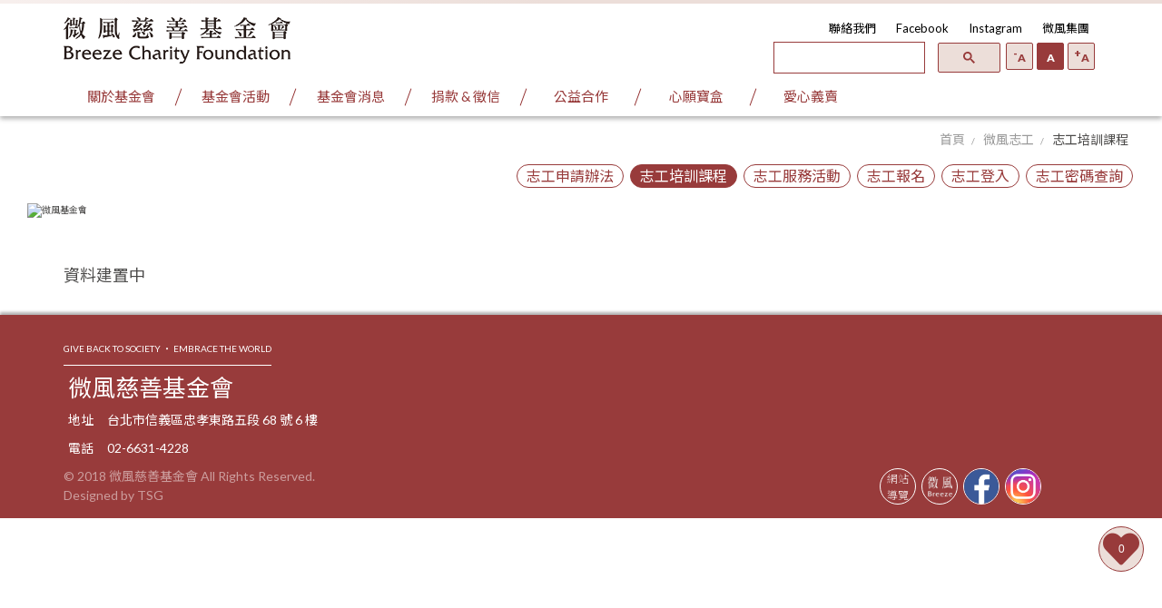

--- FILE ---
content_type: text/html; charset=utf-8
request_url: https://www.breeze.org.tw/apply4.htm
body_size: 3677
content:

<!DOCTYPE html>
<html lang="zh-Hant-TW">
<head>
<title>志工培訓課程∣微風慈善基金會</title>
<meta charset="utf-8">
<meta http-equiv="X-UA-Compatible" content="IE=edge,chrome=1" >
<meta name="viewport" content="width=device-width, initial-scale=1.0" />
<meta name="description" content="微風集團創辦人廖偉志先生最堅持的信念：「企業的價值在於利他，照顧及幫助需要的人！」微風集團自創立以來，不但扮演著時尚百貨業的領導者；同時也處處留心社會脈動，致力於回饋大眾。" />
<meta name="keywords" content="微風慈善基金會,志工,回饋社會" />
<meta name="robots" content="all" />
<meta property="og:site_name" content="微風慈善基金會"/>
<meta property="og:url" content="http://www.breeze.org.tw/apply4.htm" />
<meta property="og:type" content="website" />
<meta property="og:title" content="志工培訓課程∣微風慈善基金會"/>
<meta property="og:image" content=""/>
<link rel="shortcut icon" href="favicon.ico" type="image/x-icon" />
<!--[if IE]>
<meta http-equiv="X-UA-Compatible" content="IE=edge,chrome=1" >
<![endif]-->
<script type="application/ld+json">
{"@context":"http:\/\/schema.org","@type":"BreadcrumbList","itemListElement":[{"@type":"ListItem","position":"1","item":"https:\/\/www.breeze.org.tw\/","name":"\u9996\u9801"},{"@type":"ListItem","position":"2","item":"https:\/\/www.breeze.org.tw\/apply.htm","name":"\u5fd7\u5de5\u57f9\u8a13\u8ab2\u7a0b"},{"@type":"ListItem","position":"3","item":"https:\/\/www.breeze.org.tw\/apply4.htm","name":"\u5fd7\u5de5\u57f9\u8a13\u8ab2\u7a0b"}]}
</script>

<script src="js/jquery-2.1.1.min.js"></script>
<script src="js/ui/jquery-ui.min.js" anyc></script>
<link href="js/bootstrap/bootstrap.min.css" rel="stylesheet">
<!-- 手風琴菜單 -->
<link href="css/jquery-accordion-menu.css?20191016" rel="stylesheet" type="text/css" />
<!-- 輪播 -->
<link rel="stylesheet" type="text/css" href="js/slick/slick.css">
<link rel="stylesheet" type="text/css" href="js/slick/slick-theme.css">
<!--字型大小-->
<link rel="stylesheet" type="text/css" href="js/font_size/module.css" media="all" />
<script type="text/javascript" src="js/font_size/base.js"></script>

<link href="js/ui/jquery-ui.min.css" rel="stylesheet">
<link href="js/wow/animate.css" rel="stylesheet">
<!-- <link href="css/fontawesome-all.css" rel="stylesheet"> -->
<link rel="stylesheet" href="https://use.fontawesome.com/releases/v5.8.1/css/all.css" integrity="sha384-50oBUHEmvpQ+1lW4y57PTFmhCaXp0ML5d60M1M7uH2+nqUivzIebhndOJK28anvf" crossorigin="anonymous">
<link href="css/build.css" rel="stylesheet">
<link href="css/bazaar.css" rel="stylesheet">
<link href="css/timeline.css" rel="stylesheet">
<link href="css/style.css?20231027" rel="stylesheet">
<link href="css/style2.css?20231027" rel="stylesheet">
<link href="css/member.css?20231027" rel="stylesheet">

<!--[if lt IE 9]>
<script src="assets/html5shiv.min.js"></script>
<script src="assets/respond.min.js"></script>
<![endif]-->

<script src="js/area.js"></script>
<!-- 載入檔案Size檢查 -->
<script src="manage/js/jquery-browser.js"></script>
<script src="manage/js/filesize.js"></script>

<!-- Global site tag (gtag.js) - Google Analytics -->
<script async src="https://www.googletagmanager.com/gtag/js?id=UA-122849614-1"></script>
<script>
  window.dataLayer = window.dataLayer || [];
  function gtag(){dataLayer.push(arguments);}
  gtag('js', new Date());
 
  gtag('config', 'UA-122849614-1');
</script>
</head>

<body id='container' >
<header class="header">
  <!-- Navigation -->
  <nav class="navbar navbar-default">
    <div class="container">
      <div class="navbar-header"> <a class="navbar-brand topnav" href="index.htm" title="微風基金會 首頁"><img src="images/all/logo.png" alt="" /></a> </div>
      <div class="right-box">
        <div id="nav-button"> <span></span> <span></span> <span></span> </div>
        <ul class="header-share-box">
          <li class="item"> <a href="contact.htm" title="聯絡我們">
            聯絡我們          </a> </li>
          <li class="item"> <a href="https://www.Facebook.com/0breezefoundation/" target="_blank" title="微風基金會粉絲團" rel="noopener noreferrer">Facebook</a> </li>
          <li class="item"> <a href="https://www.instagram.com/breeze_charity_foundation/?hl=zh-tw" target="_blank" title="微風基金會 Instagram" rel="noopener noreferrer">Instagram</a> </li>
          <li class="item"> <a href="https://www.breezecenter.com/" target="_blank" title="微風集團" rel="noopener noreferrer">微風集團</a> </li>
          <!-- <li class="item cart"> <a href="shop_login.htm" title="愛心購物車">
            <i class="fas fa-heart"></i><span id="BuyQ">0</span>
          </a> </li> -->

        </ul>
        <div class="clearfix"></div>
        <div class="search-box pc">
          <script>
			  (function() {
				var cx = '012056761157582725343:eqqwms7hn10';
				var gcse = document.createElement('script');
				gcse.type = 'text/javascript';
				gcse.async = true;
				gcse.src = 'https://cse.google.com/cse.js?cx=' + cx;
				var s = document.getElementsByTagName('script')[0];
				s.parentNode.insertBefore(gcse, s);
			  })();
			</script>
          <gcse:search></gcse:search>
        </div>
        <div class="text-system pc">
          <div id="module_zoomFontSize" class="fontDefault">
            <ul class="m_size">
              <li class="font_m"><a href="javascript:void(0)" id="zoomLarge"><span class="up">+</span>A</a></li>
              <li class="font_m"><a href="javascript:void(0)" id="zoomReset"><span class="up"></span>A</a></li>
              <li class="font_m"><a href="javascript:void(0)" id="zoomSmall"><span class="up">-</span>A</a></li>
            </ul>
          </div> 
        </div>
        <!-- font_size-->
      </div>
      <div id="jquery-accordion-menu" class="jquery-accordion-menu menu-home scrollbar-style">
        <ul class="menu">
          		  <li class=" "> <a href="#"><i class="fa fa-cog"></i>
            關於基金會            </a>
            <ul class="submenu">
			  <li><a href="introduce1.htm">基金會宗旨</a></li>
	<li><a href="introduce2.htm">基金會大事紀</a></li>
	<li><a href="plan.htm">年度計畫/預算</a></li><li><a href="plan2.htm">年度報告/決算</a></li>            </ul>
          </li>
          <li class=" "> <a href="#"><i class="fa fa-paper-plane" aria-hidden="true"></i> 基金會活動 </a>
            <ul class="submenu">
			  <li><a href="activity7.htm">最新活動</a></li>
	<li><a href="activity9.htm">歷年活動</a></li>
	            </ul>
          </li>
          <li class=" "> <a href="#"><i class="fa fa-pause-circle" aria-hidden="true"></i>
            基金會消息            </a>
            <ul class="submenu">
              <li><a href="video.htm">影音專區</a></li>
              <li><a href="photo.htm">照片專區</a></li>
              <li><a href="news.htm">新聞回顧</a></li>
            </ul>
          </li>
          <li class=""> <a href="contributions.htm"><i class="fa fa-globe" aria-hidden="true"></i>捐款 & 徵信</a>
          </li>
          <li class=" "> <a href="#"><i class="fa fa-heart" aria-hidden="true"></i>公益合作</a>
            <ul class="submenu">
              <li><a href="sponsor.htm">活動贊助</a></li>
              <li><a href="bazaar_list.htm">慈善義賣</a></li>
              <li><a href="friendly.htm">友好單位</a></li>
            </ul>
          </li>
          <!--心願寶盒-->
          <li class=" "> <a href="#"><i class="fa fa-heart" aria-hidden="true"></i>心願寶盒</a>
            <ul class="submenu">
              <li><a href="wish_2025.htm">2025年 心願寶盒</a></li>
              <li><a href="wish_2024.htm">2024年 心願寶盒</a></li>
              <li><a href="wish_2023.htm">2023年 心願寶盒</a></li>
              <li><a href="wish_2022.htm">2022年 心願寶盒</a></li>
              <li><a href="wish_2021.htm">2021年 心願寶盒</a></li>
              <li><a href="wish_2020.htm">2020年 心願寶盒</a></li>
              <li><a href="wish_2019.htm">2019年 心願寶盒</a></li>
              <li><a href="wish_2018.htm">2018年 心願寶盒</a></li>
            </ul>
          </li>          
          <li class=""> <a href="#"><i class="fa fa-pause-circle" aria-hidden="true"></i>
            愛心義賣            </a>
            <ul class="submenu">
			                <li><a href="shop_search.htm" style="background: rgba(0,0,0,.1)">義買紀錄查詢</a></li>
            </ul>
          </li>
			
          <!--<li class=""> <a href="heart_mem_login.htm"> <i class="fa fa-envelope" aria-hidden="true"></i>愛心會員</a> </li>
          <li class="active"> <a href="#"><i class="fa fa-leaf" aria-hidden="true"></i> 微風志工 </a>
            <ul class="submenu">
                            <li><a href="member_pact.htm">志工申請辦法</a></li>
              <li><a href="apply4.htm">志工培訓課程</a></li>
              <li><a href="apply5.htm">志工服務活動</a></li>
              <li><a href="member_login.htm">志工登入              </a></li>
              <li><a href="member_forget.htm">志工密碼查詢              </a></li>
                          </ul>
          </li>-->
          <li class="pc-none"> <a href="sitemap.htm"> <i class="fa fa-sitemap" aria-hidden="true"></i>網站導覽</a> </li>
        </ul>
        <div class="clearfix"></div>
        <div class="share-box">
          <div class="item"> <a href="https://www.breezecenter.com/" target="_blank"><img src="images/all/brand-Breeze Plaza.png" class="img-responsive" title="微風集團" rel="noopener noreferrer" /></a> </div>
          <div class="item"> <a href="https://www.Facebook.com/0breezefoundation/" target="_blank" title="微風基金會粉絲團" rel="noopener noreferrer"><img src="images/all/brand-fb.png" alt="" class="img-responsive" /></a> </div>
          <div class="item"> <a href="https://www.instagram.com/breeze_charity_foundation/?hl=zh-tw" target="_blank" title="微風基金會 Instagram" rel="noopener noreferrer"><img src="images/all/brand-ig.png" alt="" class="img-responsive" /></a> </div>
        </div>
        <div class="clearfix"></div>
        <div class="search-box mb">
          <script>
			  (function() {
				var cx = '012056761157582725343:eqqwms7hn10';
				var gcse = document.createElement('script');
				gcse.type = 'text/javascript';
				gcse.async = true;
				gcse.src = 'https://cse.google.com/cse.js?cx=' + cx;
				var s = document.getElementsByTagName('script')[0];
				s.parentNode.insertBefore(gcse, s);
			  })();
			</script>
          <gcse:search></gcse:search>
        </div>
      </div>
      <!-- /.jquery-accordion-menu -->
    </div>
    <!-- /.container -->
  </nav>
</header>
<section class="container-fluid">
  <nav class="breadCrumbs-block clearfix">
    <ul class="breadCrumbs">
      <li class="item"><a href="./">首頁</a></li>
      <li class="item"><a href="apply.htm">微風志工</a></li>
      <li class="item active"><a href="apply4.htm">志工培訓課程</a></li>
    </ul>
  </nav>
  <ul class="sidebar">
	<li ><a href="member_pact.htm">志工申請辦法</a></li>
	<li class="active"><a href="apply4.htm">志工培訓課程</a></li>
	<li ><a href="apply5.htm">志工服務活動</a></li>
	<li ><a href="member_join.htm">志工報名</a></li>
	<li ><a href="member_login.htm">志工登入</a></li>
	<li ><a href="member_forget.htm">志工密碼查詢</a></li>
		<!--  -->
</ul>
</section>
<article class="graphic-block">
  <div class="container-fluid">
	<img src="../Upload/201806/dbad_201806172000391.jpg" alt="微風基金會" class="img-responsive img1">
</div>

  <div class="container">
    <section class="content">
      <div class="list-img-txt-date">
        <p>資料建置中</p>      </div>
      <!-- /.list-img-txt-date -->
          </section>
  </div>
</article>
<footer class="footer">
    <div class="container">
    
        <div class="left">
        	<div class="infor">
        		<div class="text">Give back to society ‧ Embrace the world</div>
        		<div class="slogan">微風慈善基金會</div>
                <p>地址<a href="https://goo.gl/maps/1XddUPUeMPw" target="_blank">台北市信義區忠孝東路五段 68 號 6 樓</a></p>
                <p>電話<a href="tel:02-6631-4228" class="callno">02-6631-4228 </a></p>
        	</div>
	        <div class="copyright">
                &copy; 2018 微風慈善基金會 All Rights Reserved. <br>
                <a href="http://www.tsg.com.tw/" target="_blank" alt="天矽網頁設計">Designed by TSG</a>
            </div>
        </div>
        <div class="right">
        	<ul class="share-box">
                <li class="item txt"> <a href="sitemap.htm" title="網站導覽">
                  網站導覽                </a> </li>
        		<li class="item">
                    <a href="https://www.breezecenter.com/" target="_blank"><img src="images/all/brand-Breeze Plaza.png" alt="" class="img-responsive"></a>
        		</li>
        		<li class="item">
        			<a href="https://www.facebook.com/0breezefoundation/" target="_blank"><img src="images/all/brand-fb.png" alt="" class="img-responsive"></a>
        		</li>
        		<li class="item">
        			<a href="https://www.instagram.com/breeze_charity_foundation/?hl=zh-tw" target="_blank"><img src="images/all/brand-ig.png" alt="" class="img-responsive"></a>
        		</li>
        	</ul>
        </div>
    
    </div>
</footer>

<div id="goTop">↑</div>
<a href="shop_login.htm" title="愛心購物車" class="call-center">
    <i class="fas fa-heart"></i><span id="BuyQ">0</span>
</a>

<form id="SearchF" name="SearchF" method="post" action="">
  <input name="Page" type="hidden" id="Page" value="1" />
  <input name="Class1" type="hidden" id="Class1" value="4" />
  <input name="Class2" type="hidden" id="Class2" value="" />
  <input name="Class3" type="hidden" id="Class3" value="" />
  <input type="hidden" name="PKey" id="PKey" value="" />
  <input name="Keywords" type="hidden" id="Keywords" value="" />
</form>
<!-- Bootstrap core -->
<script src="js/bootstrap/bootstrap.min.js"></script>
<script src="js/bootstrap/selectivizr-min.js"></script>
<script src="js/hover.js"></script>
<script src="js/script.js"></script>
<link href="js/bootstrap/hover-min.css" rel="stylesheet">

<!-- lightbox 燈箱-->
<script src="js/lightbox/lightbox.min.js"></script>
<link href="js/lightbox/lightbox.css" rel="stylesheet">
<!-- carousel 輪播-->
<script src="js/owl-carousel/owl.carousel.min.js"></script>
<link href="js/owl-carousel/owl.carousel.css" rel="stylesheet">
<link href="js/owl-carousel/owl.theme.default.min.css" rel="stylesheet">

<!-- 輪播 -->
<script src="js/slick/slick.js" type="text/javascript" charset="utf-8"></script>

<!-- 手風琴菜單 -->
<script src="js/jquery-accordion-menu/jquery-accordion-menu.js" type="text/javascript"></script>
<script type="text/javascript">
jQuery(document).ready(function () {
	jQuery("#jquery-accordion-menu").jqueryAccordionMenu();
	
});

</script>

<!-- 區塊動畫 -->
<script src="js/jquery.smoove.min.js"></script>
<script>$('.smoove').smoove({offset:'40%'});</script>

<!-- WOW JavaScript -->
<script src="js/wow/wow.min.js"></script>
<script>
if (!(/msie [6|7|8|9]/i.test(navigator.userAgent))){
	new WOW().init();
};
</script>
</body>
</html>

--- FILE ---
content_type: text/css
request_url: https://www.breeze.org.tw/css/jquery-accordion-menu.css?20191016
body_size: 705
content:
@charset "utf-8";
.jquery-accordion-menu,.jquery-accordion-menu *{box-sizing:border-box;-moz-box-sizing:border-box;-webkit-box-sizing:border-box;outline:0}
.jquery-accordion-menu{min-width:260px;float:left;position:relative}
.jquery-accordion-menu .jquery-accordion-menu-footer{width:100%;height:50px;padding-left:22px;float:left;line-height:50px;font-weight:600;color:#4a4948}
.jquery-accordion-menu ul{margin:0;padding:0;list-style:none}
.jquery-accordion-menu ul li{width:100%;display:block;float:left;position:relative}
.jquery-accordion-menu ul li a{width:100%;padding:14px 22px;float:left;text-decoration:none;color:#983b3b;font-size:150%;position:relative;-o-transition:color .2s linear,background .2s linear;-moz-transition:color .2s linear,background .2s linear;-webkit-transition:color .2s linear,background .2s linear;transition:color .2s linear,background .2s linear;display:block}
.jquery-accordion-menu>ul>li>a{border-bottom:solid 1px #3b424d}
.jquery-accordion-menu ul li a i{width:34px;float:left;line-height:1.6;font-size:1.6rem;text-align:left}
.jquery-accordion-menu .submenu-indicator{float:right;right:22px;position:absolute;line-height:19px;font-size:200%;-o-transition:transform .3s linear;-moz-transition:transform .3s linear;-webkit-transition:transform .3s linear;-ms-transition:transform .3s linear}
.jquery-accordion-menu ul ul.submenu .submenu-indicator{line-height:16px}
.jquery-accordion-menu .submenu-indicator-minus>.submenu-indicator{-ms-transform:rotate(45deg);-moz-transform:rotate(45deg);-webkit-transform:rotate(45deg);transform:rotate(45deg)}
.jquery-accordion-menu ul ul.submenu,.jquery-accordion-menu ul ul.submenu li ul.submenu{width:100%;display:none;position:static;box-shadow:inset -1px 3px 5px rgba(0,0,0,0.3);background:#983b3b;clear:both;overflow:hidden}
.jquery-accordion-menu ul ul.submenu li{clear:both;width:100%;float:none}
.jquery-accordion-menu ul ul.submenu li a{width:100%;float:none;font-size:15px;color:#fff;border-top:none;position:relative;border-left:solid 6px transparent;-o-transition:border .2s linear;-moz-transition:border .2s linear;-webkit-transition:border .2s linear;transition:border .2s linear}
.jquery-accordion-menu ul ul.submenu>li>a{padding-left:50px}
.jquery-accordion-menu ul ul.submenu>li>ul.submenu>li>a{padding-left:45px}
.jquery-accordion-menu ul ul.submenu>li>ul.submenu>li>ul.submenu>li>a{padding-left:60px}
.ink{display:block;position:absolute;background:rgba(255,255,255,.3);border-radius:100%;-webkit-transform:scale(0);-moz-transform:scale(0);-ms-transform:scale(0);-o-transform:scale(0);transform:scale(0)}
.animate-ink{-webkit-animation:ripple .5s linear;-moz-animation:ripple .5s linear;-ms-animation:ripple .5s linear;-o-animation:ripple .5s linear;animation:ripple .5s linear}
@-webkit-keyframes ripple {
100%{opacity:0;-webkit-transform:scale(2.5)}
}
@-moz-keyframes ripple {
100%{opacity:0;-moz-transform:scale(2.5)}
}
@-o-keyframes ripple {
100%{opacity:0;-o-transform:scale(2.5)}
}
@keyframes ripple {
100%{opacity:0;transform:scale(2.5)}
}
.jquery-accordion-menu>ul>li>a.submenu-indicator-minus,.jquery-accordion-menu>ul>li.active>a{background:#b56565;color:#fff}
.jquery-accordion-menu>ul>li.active>a{position:relative;z-index:1;background:#983b3b;box-shadow:0 2px 4px rgba(0,0,0,0.3);border-left:solid 7px #ce8a8a}
.jquery-accordion-menu>ul>li>a{border-bottom-color:#983b3b}
@media screen and ( min-width: 769px) {
.jquery-accordion-menu ul li a i{display:none}
.jquery-accordion-menu ul ul.submenu>li>a,.jquery-accordion-menu ul ul.submenu>li>ul.submenu>li>a,.jquery-accordion-menu ul ul.submenu>li>ul.submenu>li>ul.submenu>li>a{padding-left: 5px;padding-right: 5px;}
.jquery-accordion-menu ul ul.submenu,.jquery-accordion-menu ul ul.submenu li ul.submenu{box-shadow:inherit}
.jquery-accordion-menu>ul>li.active>a:after,.jquery-accordion-menu>ul>li:hover>a:after,.jquery-accordion-menu>ul>li>a.submenu-indicator-minus:after{content:'';position:absolute;width:8px;height:8px;background:#983b3b;left:50%;bottom:0;margin-left:-4px;margin-bottom:-5px;-ms-transform:rotate(45deg);-moz-transform:rotate(45deg);-webkit-transform:rotate(45deg);transform:rotate(45deg)}
.jquery-accordion-menu ul.menu > li:hover > ul.submenu{display:block!important}
.jquery-accordion-menu ul ul.submenu li:hover>a{border-left-color:#414956}
.jquery-accordion-menu>ul>li>a{border-bottom-color:transparent}
.jquery-accordion-menu ul ul.submenu li>a{border:inherit;border-bottom:solid 2px transparent}
.jquery-accordion-menu ul ul.submenu li:hover>a{border-bottom-color:#d3b0a2}
}

--- FILE ---
content_type: text/css
request_url: https://www.breeze.org.tw/js/font_size/module.css
body_size: 95
content:
@charset "UTF-8";

/* module zoomFontSize -------------------- */
#module_zoomFontSize .m_size{ list-style-type:none; padding:0; margin:0;}
#module_zoomFontSize { width:100%; display:block; list-style-type:none; padding:0; margin:0; }
#module_zoomFontSize li {float: right;padding: 1px 2px 0;line-height:22px;font-size:1.4rem;font-weight:bold;}
#module_zoomFontSize a {display:block;width: 30px;height: 30px;text-align:center;background:#fff;-webkit-border-radius: 2px;-moz-border-radius: 2px;border-radius: 3px;margin:0;outline:0;text-decoration:none;font-size:1.2rem;border: solid 1px #983B3B;background: #ecded9;color: #983B3B;border-radius: 2px;}
#module_zoomFontSize a#zoomSmall {}
#module_zoomFontSize a#zoomReset {}
#module_zoomFontSize a#zoomLarge {}
#module_zoomFontSize a#zoomSmall:hover {background:#983B3B; color:#FFF;}
#module_zoomFontSize a#zoomReset:hover {background:#983B3B; color:#FFF;}
#module_zoomFontSize a#zoomLarge:hover {background:#983B3B; color:#FFF;}
#module_zoomFontSize.fontSmall #zoomSmall {background:#983B3B; color:#FFF;}
#module_zoomFontSize.fontDefault #zoomReset {background:#983B3B; color:#FFF;}
#module_zoomFontSize.fontLarge #zoomLarge {background: #983B3B;color:#fff;}
#module_zoomFontSize .up{width: 10px;vertical-align:super;}

--- FILE ---
content_type: text/css
request_url: https://www.breeze.org.tw/css/build.css
body_size: 790
content:
.checkbox{padding-left:20px}
.checkbox label{display:inline-block;vertical-align:middle;position:relative;padding-left:5px}
.checkbox label::before{content:"";display:inline-block;position:absolute;width:17px;height:17px;left:0;top: 50%;margin-left:-20px;border:1px solid #ccc;border-radius:3px;background-color:#fff;-webkit-transition:border .15s ease-in-out,color .15s ease-in-out;-o-transition:border .15s ease-in-out,color .15s ease-in-out;transition:border .15s ease-in-out,color .15s ease-in-out;-ms-transform: translate(0,-50%);-webkit-transform: translate(0,-50%);transform: translate(0,-50%);}
.checkbox label::after{display:inline-block;position:absolute;width:16px;height:16px;left: 0;top: 50%;margin-left:-20px;padding-left:3px;padding-top:1px;font-size:11px;color:#555;-ms-transform: translate(0,-50%);-webkit-transform: translate(0,-50%);transform: translate(0,-50%);}
.checkbox input[type="checkbox"],.checkbox input[type="radio"]{opacity:0;z-index:1}
.checkbox input[type="checkbox"]:focus + label::before,.checkbox input[type="radio"]:focus + label::before{outline:thin dotted;outline:5px auto -webkit-focus-ring-color;outline-offset:-2px}
.checkbox input[type="checkbox"]:checked + label::after,.checkbox input[type="radio"]:checked + label::after{font-family: "Font Awesome 5 Free";font-weight: 900;content:"\f00c"}
.checkbox input[type="checkbox"]:indeterminate + label::after,.checkbox input[type="radio"]:indeterminate + label::after{display:block;content:"";width:10px;height:3px;background-color:#555;border-radius:2px;margin-left:-16.5px;margin-top:7px}
.checkbox input[type="checkbox"]:disabled + label,.checkbox input[type="radio"]:disabled + label{opacity:.65}
.checkbox input[type="checkbox"]:disabled + label::before,.checkbox input[type="radio"]:disabled + label::before{background-color:#eee;cursor:not-allowed}
.checkbox.checkbox-circle label::before{border-radius:50%}
.checkbox.checkbox-inline{margin-top:0}
.checkbox-primary input[type="checkbox"]:checked + label::before,.checkbox-primary input[type="radio"]:checked + label::before{background-color:#337ab7;border-color:#337ab7}
.checkbox-primary input[type="checkbox"]:checked + label::after,.checkbox-primary input[type="radio"]:checked + label::after{color:#fff}
.checkbox-danger input[type="checkbox"]:checked + label::before,.checkbox-danger input[type="radio"]:checked + label::before{background-color:#d9534f;border-color:#d9534f}
.checkbox-danger input[type="checkbox"]:checked + label::after,.checkbox-danger input[type="radio"]:checked + label::after{color:#fff}
.checkbox-info input[type="checkbox"]:checked + label::before,.checkbox-info input[type="radio"]:checked + label::before{background-color:#5bc0de;border-color:#5bc0de}
.checkbox-info input[type="checkbox"]:checked + label::after,.checkbox-info input[type="radio"]:checked + label::after{color:#fff}
.checkbox-warning input[type="checkbox"]:checked + label::before,.checkbox-warning input[type="radio"]:checked + label::before{background-color:#f0ad4e;border-color:#f0ad4e}
.checkbox-warning input[type="checkbox"]:checked + label::after,.checkbox-warning input[type="radio"]:checked + label::after{color:#fff}
.checkbox-success input[type="checkbox"]:checked + label::before,.checkbox-success input[type="radio"]:checked + label::before{background-color:#5cb85c;border-color:#5cb85c}
.checkbox-success input[type="checkbox"]:checked + label::after,.checkbox-success input[type="radio"]:checked + label::after{color:#fff}
.checkbox-primary input[type="checkbox"]:indeterminate + label::before,.checkbox-primary input[type="radio"]:indeterminate + label::before{background-color:#337ab7;border-color:#337ab7}
.checkbox-primary input[type="checkbox"]:indeterminate + label::after,.checkbox-primary input[type="radio"]:indeterminate + label::after{background-color:#fff}
.checkbox-danger input[type="checkbox"]:indeterminate + label::before,.checkbox-danger input[type="radio"]:indeterminate + label::before{background-color:#d9534f;border-color:#d9534f}
.checkbox-danger input[type="checkbox"]:indeterminate + label::after,.checkbox-danger input[type="radio"]:indeterminate + label::after{background-color:#fff}
.checkbox-info input[type="checkbox"]:indeterminate + label::before,.checkbox-info input[type="radio"]:indeterminate + label::before{background-color:#5bc0de;border-color:#5bc0de}
.checkbox-info input[type="checkbox"]:indeterminate + label::after,.checkbox-info input[type="radio"]:indeterminate + label::after{background-color:#fff}
.checkbox-warning input[type="checkbox"]:indeterminate + label::before,.checkbox-warning input[type="radio"]:indeterminate + label::before{background-color:#f0ad4e;border-color:#f0ad4e}
.checkbox-warning input[type="checkbox"]:indeterminate + label::after,.checkbox-warning input[type="radio"]:indeterminate + label::after{background-color:#fff}
.checkbox-success input[type="checkbox"]:indeterminate + label::before,.checkbox-success input[type="radio"]:indeterminate + label::before{background-color:#5cb85c;border-color:#5cb85c}
.checkbox-success input[type="checkbox"]:indeterminate + label::after,.checkbox-success input[type="radio"]:indeterminate + label::after{background-color:#fff}
.radio{padding-left:20px}
.radio label{display:inline-block;vertical-align:middle;position:relative;padding-left:5px}
.radio label::before{content:"";display:inline-block;position:absolute;width:18px;height:18px;left:0;top:50%;margin-left:-20px;border:1px solid #ccc;border-radius:50%;background-color:#fff;-webkit-transition:border .15s ease-in-out;-o-transition:border .15s ease-in-out;transition:border .15s ease-in-out;-ms-transform:translate(0,-50%);-webkit-transform:translate(0,-50%);transform:translate(0,-50%)}
.radio label::after{display:inline-block;position:absolute;content:" ";width:10px;height:10px;left:0;top:50%;margin-left:-16px;margin-top:-5px;border-radius:50%;background-color:#555;-webkit-transform:scale(0,0);-ms-transform:scale(0,0);-o-transform:scale(0,0);transform:scale(0,0);-webkit-transition:-webkit-transform .1s cubic-bezier(0.8,-0.33,0.2,1.33);-moz-transition:-moz-transform .1s cubic-bezier(0.8,-0.33,0.2,1.33);-o-transition:-o-transform .1s cubic-bezier(0.8,-0.33,0.2,1.33);transition:transform .1s cubic-bezier(0.8,-0.33,0.2,1.33);-ms-transform:translate(0,-50%)}
.radio input[type="radio"]{opacity:0;z-index:1}
.radio input[type="radio"]:focus + label::before{outline:thin dotted;outline:5px auto -webkit-focus-ring-color;outline-offset:-2px}
.radio input[type="radio"]:checked + label::after{-webkit-transform:scale(1,1);-ms-transform:scale(1,1);-o-transform:scale(1,1);transform:scale(1,1)}
.radio input[type="radio"]:disabled + label{opacity:.65}
.radio input[type="radio"]:disabled + label::before{cursor:not-allowed}
.radio.radio-inline{margin-top:0}
.radio-primary input[type="radio"] + label::after{background-color:#337ab7}
.radio-primary input[type="radio"]:checked + label::before{border-color:#337ab7}
.radio-primary input[type="radio"]:checked + label::after{background-color:#337ab7}
.radio-danger input[type="radio"] + label::after{background-color:#d9534f}
.radio-danger input[type="radio"]:checked + label::before{border-color:#d9534f}
.radio-danger input[type="radio"]:checked + label::after{background-color:#d9534f}
.radio-info input[type="radio"] + label::after{background-color:#5bc0de}
.radio-info input[type="radio"]:checked + label::before{border-color:#5bc0de}
.radio-info input[type="radio"]:checked + label::after{background-color:#5bc0de}
.radio-warning input[type="radio"] + label::after{background-color:#f0ad4e}
.radio-warning input[type="radio"]:checked + label::before{border-color:#f0ad4e}
.radio-warning input[type="radio"]:checked + label::after{background-color:#f0ad4e}
.radio-success input[type="radio"] + label::after{background-color:#5cb85c}
.radio-success input[type="radio"]:checked + label::before{border-color:#5cb85c}
.radio-success input[type="radio"]:checked + label::after{background-color:#5cb85c}
input[type="checkbox"].styled:checked + label:after,input[type="radio"].styled:checked + label:after{font-family:'FontAwesome';content:"\f00c"}
input[type="checkbox"] .styled:checked + label::before,input[type="radio"] .styled:checked + label::before{color:#fff}
input[type="checkbox"] .styled:checked + label::after,input[type="radio"] .styled:checked + label::after{color:#fff}

--- FILE ---
content_type: text/css
request_url: https://www.breeze.org.tw/css/bazaar.css
body_size: 907
content:
@charset "utf-8";
.bazaar_detail .group:after{content:"";display:table;clear:both}
.bazaar_detail img{vertical-align:baseline}
.bazaar_detail .header-container{width:100%;min-width:280px;margin-bottom:36px}
.bazaar_detail .header-container .right{background-image:url(../images/bazaar/bazaar_main.jpg);background-size:cover;background-position:center center;background-repeat:no-repeat;min-height:400px}
.bazaar_detail .header-container .left{padding:2em;background:#ecded9}
.bazaar_detail .header-container .left .inner{position:relative;margin:auto;padding:0;max-width:400px}
.bazaar_detail .header-container .left .inner:before,.bazaar_detail .header-container .left .inner:after{content:"\f004";font-family:FontAwesome;color:#91927c;font-size:3em;padding:0 6px;display:block;width:100%;text-align:center}
.bazaar_detail .header-container .left .inner:before{margin-bottom:24px}
.bazaar_detail .header-container .left .inner:after{margin-top:24px}
.bazaar_detail .header-container .left h1,.bazaar_detail .header-container .left h3,.bazaar_detail .header-container .left h4{font-size:500%;text-transform:uppercase;text-align:center;line-height:1;color:#696a58;font-weight:400}
.bazaar_detail .header-container .left h2{font-size:300%;text-transform:uppercase;text-align:center;line-height:1;color:#696a58;font-weight:400;margin:.5em 0}
.bazaar_detail .header-container .left h3{font-size:260%;margin:.75em 0 .5em}
.bazaar_detail .header-container .left h4{font-size:260%;margin:.5em;position:relative}
.bazaar_detail .header-container .left h4:before{content:"\f024";font-family:FontAwesome;padding-right:6px}
.bazaar_detail .header-container .left .summary{text-align:center;line-height:1.2;color:#696a58;font-weight:400;font-size:240%;border-top:7px solid #696a58;border-bottom:7px solid #696a58;padding:.75em 0}
.bazaar_detail .header-container .left p{color:#696a58;font-size:150%}
.bazaar_detail .article-container{padding:2em}
.bazaar_detail .article-container p{font-size:180%;margin-bottom:calc(0.75em + 0.75vw);widows:3;orphans:3}
.bazaar_detail .article-container p:first-of-type:first-letter{margin:0 3% 0 0;padding:0 5%;font-size:500%;float:left;color:#f0f0f0;background:#983b3b;vertical-align:bottom}
.bazaar_detail figure{display:block;margin:0;padding:0;-webkit-column-span:all;column-span:all;margin-top:calc(0.75em + 0.75vw);background:silver;background:repeating-linear-gradient(-135deg,#e0e0e0,#e0e0e0 0.1em,#fff 0,#fff 0.4em);background:#fff}
.bazaar_detail figure img{max-width:100%;height:auto;vertical-align:bottom;display:block;margin:0 auto}


.big_smile .header-container .big_smile_p p:nth-of-type(1){margin-top:20px}
.big_smile .header-container .big_smile_p p{font-size:180%;text-align:center}
.big_smile .header-container .big_smile_p a{color:#983b3b}
.bazaar_detail .header-container .left .big_smile_p .summary{font-size:180%}
.big_smile .header-container .right{background-image:url(../images/bazaar/big_smile/01.jpg?20181211)}
.big_smile_content figure{width:50%;margin:0 auto}
.big_smile_content>figure+figure{margin-top:40px}
.big_smile_content div{width:50%;margin:0 auto}
.big_smile_content div figure{display:inline-block;width:49.8%;padding:10px}
.big_smile_content div{position:relative}
.big_smile_content div::after,.big_smile_content div::before{content:'';position:absolute;background-color:#983b3b}
.big_smile_content div::after{width:1px;height:100%;top:0;left:49.8%}
.big_smile_content div::before{width:100%;height:1px;top:49.8%}


.big_smile .header-container .big_smile_p p:nth-of-type(1){margin-top:20px}
.big_smile .header-container .big_smile_p p{font-size:180%;text-align:center}
.big_smile .header-container .big_smile_p a{color:#983b3b}
.bazaar_detail .header-container .left .big_smile_p .summary{font-size:180%}
.our_heroes .header-container .right{background-image:url(../images/bazaar/our_heroes/01.jpg?20210330)}
.our_heroes_content figure{width:50%;margin:0 auto}
.our_heroes_content>figure+figure{margin-top:40px}
.our_heroes_content div{width:50%;margin:0 auto}
.our_heroes_content div figure{display:inline-block;width:49.8%;padding:10px}
.our_heroes_content div{position:relative}
.our_heroes_content div::after,.big_smile_content div::before{content:'';position:absolute;background-color:#983b3b}
.our_heroes_content div::after{width:1px;height:100%;top:0;left:49.8%}
.our_heroes_content div::before{width:100%;height:1px;top:49.8%}








@media only screen and (min-width: 800px) {
  .bazaar_detail .header-container{display:flex;min-height:100vh}
  .bazaar_detail .header-container .left,.bazaar_detail .header-container .right{flex:1 1 50%;width:50%}
  .bazaar_detail .header-container .right img{-o-object-fit:cover;object-fit:cover;-o-object-position:center center;object-position:center center;min-height:100vh;min-width:100%}
  .bazaar_detail .header-container .left{display:flex}
  .bazaar_detail .header-container .left .inner{max-width:520px}
  .bazaar_detail .article-container{-webkit-columns:2;columns:2;-webkit-column-gap:3rem;column-gap:3rem}
}
@media (max-width: 1148px) {
  .big_smile_content div figure{display:block;width:100%;padding:0;margin-bottom:15px}
  .big_smile_content div::after,.big_smile_content div::before{display:none}
}
@media (max-width: 800px) {
  .big_smile .header-container{margin-bottom:0}
  .big_smile_content{padding:15px}
  .big_smile_content figure{width:100%}
  .big_smile_content figure+figure{margin-top:15px}
  .big_smile_content div{width:100%}
}
@media only screen and (max-width: 768px) {
  .bazaar_detail .header-container .left h1{font-size:300%}
  .bazaar_detail .header-container .left h2{font-size:240%}
  .bazaar_detail .header-container .left h3{font-size:200%}
  .bazaar_detail .header-container .left h4{font-size:200%}
  .bazaar_detail .header-container .left .summary{font-size:180%}
  .bazaar_detail .article-container p{font-size:160%}
  .bazaar_detail .article-container p:first-of-type:first-letter{font-size:300%}
}


--- FILE ---
content_type: text/css
request_url: https://www.breeze.org.tw/css/style.css?20231027
body_size: 13851
content:
@charset "utf-8";
@import url(https://fonts.googleapis.com/css?family=Lato:100,400,900);
@import url(https://fonts.googleapis.com/earlyaccess/notosanstc.css);/*黑體（思源黑體）'Noto Sans TC'*/

/* CSS Document */
body, html { height:100%; }
body {
  font-family: 'Lato','Noto Sans TC', '微軟正黑體', sans-serif; /*自行增減使用 */
  font-size: 10px;
  line-height:1.5;
  color: #4a4948;
}
a{color:#000;text-decoration:none}
a:hover{color:#777;text-decoration:none}
*:not(.no-click-open .item .answer),:before,:after{-o-transition:all .3s linear;-webkit-transition:all .3s linear;-moz-transition:all .3s linear;transition:all .3s linear}
/*元件(共用)*/
.input1, .textarea, .select { background: #FFF; border: 1px solid #CCC; font-family: 'Lato', '微軟正黑體', sans-serif; font-size:15px; line-height:1.1; color:#555; }
.input1:focus, .textarea:focus, .select:focus { border:1px solid #000; }
/*線(共用)*/
hr { height:1px; background:#CCC; }
/*文字樣式(共用)*/
.white { color: #FFF; }
.gray { color:#999; }
.black { color:#000; }
.blue { color: #0097de; }
.red {color: #c32c2c;}
.green { color: #19a568; }
.orange { color: #FF6600; }
.yellow { color: #FFFF00; }
.purple { color:#6633CC; }
.brown { color:#6e453c; }
/* 回頂端 */
#goTop,.call-center{border:1px solid #983b3b;color:#aaa;background:#ecded9;text-align:center;position:fixed;bottom:20px;right:20px;width:50px;height:50px;line-height:45px;cursor:pointer;display:none;font-family:Verdana,Geneva,sans-serif;-moz-border-radius:100%;-webkit-border-radius:100%;border-radius:100%;-moz-box-shadow:#EEE 0 0 5px;color:#983b3b;z-index: 99;}
#goTop:hover,.call-center:hover{background:#983b3b;color:#FFF;border-color:#ecded9}
.call-center{display: block;bottom: 90px;color: #983b3b;font-size: 4rem;line-height:50px;}
.call-center span{position:absolute;top: 50%;left:50%;line-height: 1;font-size: 1.2rem;color: #fff;-ms-transform: translate(-50%,-50%);-webkit-transform: translate(-50%,-50%);transform: translate(-50%,-50%);}
.call-center:hover span{color:#983b3b}
/*標題樣式*/
.fz16{font-size: 1.6em;}.fz18{font-size: 1.8em;}
.h1, .h2, .h3, h1, h2, h3{font-size:300%}
.title-box{text-align:center;margin:50px 0 60px}
.title-box.pg{margin-top: 0;margin-bottom: 20px;}
.title-box .box{display:inline-block;text-align:left;letter-spacing:.3rem}
.title-box .title-style{position:relative;display:inline-block;margin:0;padding:0;font-size:5rem;font-weight:400}
.title-box .title-style:before,.title-box .title-style:after{content:'';position:absolute}
.title-box .title-style:before{left:0;bottom:-20px;width:calc(100% - 30px);height:1px;background:#983b3b}
.title-box .title-style:after{right:7px;bottom:-24px;width:30px;height:8px;background:#d4b1a3}
.title-box .sub{padding:0 5px;font-size:1.3rem;color:#983b3b}
.mj-title{position:relative;font-size:300%;margin:0;font-weight:400}
.mj-title:after{content:'';position:absolute;left:-15px;top:50%;width:8px;height:28px;margin-top:-14px;background:#983b3b}
.mj-title-en{font-size:2rem;margin-bottom:30px}
.title-style3{font-size:210%;margin:0 auto 30px;text-align:center}
.title-style4{position:relative;overflow:hidden;margin:10px 0;padding-left:5px}
.title-style4:after{content:'';position:absolute;top:50%;left:0;right:0;height:2px;background:#983b3b}
.title-style4 .tx{position:relative;display:inline-block;padding:5px 15px;background:#983b3b;color:#fff;font-size:2rem;overflow: hidden;}
.title-style4 .tx i{margin-right:15px}
/*-------------------------------*/
/*縮放*/
.action1{-webkit-transform: scale(1.05);-ms-transform: scale(1.05);transform: scale(1.05);-webkit-transition: all 3s cubic-bezier(0.165, 0.84, 0.44, 1);-moz-transition: all 3s cubic-bezier(0.165, 0.84, 0.44, 1);-o-transition: all 3s cubic-bezier(0.165, 0.84, 0.44, 1);-ms-transition: all 3s cubic-bezier(0.165, 0.84, 0.44, 1);transition: all 3s cubic-bezier(0.165, 0.84, 0.44, 1);}
.action1:hover{-webkit-transform: scale(1);-ms-transform: scale(1);transform: scale(1);}

.action2{-webkit-transform: scale(1);-ms-transform: scale(1);transform: scale(1);-webkit-transition: all 3s cubic-bezier(0.165, 0.84, 0.44, 1);-moz-transition: all 3s cubic-bezier(0.165, 0.84, 0.44, 1);-o-transition: all 3s cubic-bezier(0.165, 0.84, 0.44, 1);-ms-transition: all 3s cubic-bezier(0.165, 0.84, 0.44, 1);transition: all 3s cubic-bezier(0.165, 0.84, 0.44, 1);}
.action2:hover{-webkit-transform: scale(0.95);-ms-transform: scale(0.95);transform: scale(0.95);}

.action3{-webkit-transform: scale(.95);-ms-transform: scale(.95);transform: scale(.95);-webkit-transition: all 3s cubic-bezier(0.165, 0.84, 0.44, 1);-moz-transition: all 3s cubic-bezier(0.165, 0.84, 0.44, 1);-o-transition: all 3s cubic-bezier(0.165, 0.84, 0.44, 1);-ms-transition: all 3s cubic-bezier(0.165, 0.84, 0.44, 1);transition: all 3s cubic-bezier(0.165, 0.84, 0.44, 1);}
.action3:hover{-webkit-transform: scale(1);-ms-transform: scale(1);transform: scale(1);}

.action4{-webkit-transform: scale(1);-ms-transform: scale(1);transform: scale(1);-webkit-transition: all 3s cubic-bezier(0.165, 0.84, 0.44, 1);-moz-transition: all 3s cubic-bezier(0.165, 0.84, 0.44, 1);-o-transition: all 3s cubic-bezier(0.165, 0.84, 0.44, 1);-ms-transition: all 3s cubic-bezier(0.165, 0.84, 0.44, 1);transition: all 3s cubic-bezier(0.165, 0.84, 0.44, 1);}
.action4:hover{-webkit-transform: scale(1.05);-ms-transform: scale(1.05);transform: scale(1.05);}
/*-------------------------------*/
/*漸變用*/
.gradient-03s{-webkit-transition: all .3s cubic-bezier(0.165, 0.84, 0.44, 1);-moz-transition: all .3s cubic-bezier(0.165, 0.84, 0.44, 1);-o-transition: all .3s cubic-bezier(0.165, 0.84, 0.44, 1);-ms-transition: all .3s cubic-bezier(0.165, 0.84, 0.44, 1);transition: all .3s cubic-bezier(0.165, 0.84, 0.44, 1);}
.gradient-1s{-webkit-transition: all 1s cubic-bezier(0.165, 0.84, 0.44, 1);-moz-transition: all 1s cubic-bezier(0.165, 0.84, 0.44, 1);-o-transition: all 1s cubic-bezier(0.165, 0.84, 0.44, 1);-ms-transition: all 1s cubic-bezier(0.165, 0.84, 0.44, 1);transition: all 1s cubic-bezier(0.165, 0.84, 0.44, 1);}
/* 卷軸 */
body::-webkit-scrollbar-track,.scrollbar-style::-webkit-scrollbar-track{-webkit-box-shadow:inset 0 0 6px rgba(0,0,0,0.3);background-color:transparent}
body::-webkit-scrollbar,.scrollbar-style::-webkit-scrollbar{width:4px;background-color:transparent}
body::-webkit-scrollbar-thumb,.scrollbar-style::-webkit-scrollbar-thumb{background-color:transparent}
body::-webkit-scrollbar{width:6px}
body::-webkit-scrollbar-thumb{background-color:#af816f}
/*燈箱*/
@media (min-width: 768px){.modal-dialog {width: 600px}}
@media (min-width: 1280px){.modal-dialog {width: 1000px}}
/*---------------------- 頁面開始 ----------------------*/
/*全頁佈局*/
.wrapper { padding:3em 0; }
.container {  }
.container-fluid{padding-left: 30px;padding-right: 30px;}
/*主選單*/
.navbar{z-index:99;margin-bottom:0;border-radius:0;border:0;box-shadow:0 3px 5px rgba(0,0,0,0.3);background:#fff}
.navbar:before{display:block;background:#f7efed;background:-moz-linear-gradient(-45deg,rgba(247,239,237,1) 1%,rgba(236,222,217,1) 47%,rgba(236,222,217,1) 100%);background:-webkit-linear-gradient(-45deg,rgba(247,239,237,1) 1%,rgba(236,222,217,1) 47%,rgba(236,222,217,1) 100%);background:linear-gradient(135deg,rgba(247,239,237,1) 1%,rgba(236,222,217,1) 47%,rgba(236,222,217,1) 100%);filter:progid:DXImageTransform.Microsoft.gradient(startColorstr='#f7efed',endColorstr='#ecded9',GradientType=1);height:4px}
.navbar.fixed-top{position:fixed;z-index:10;top:0;left:0;right:0}
.navbar-header .navbar-brand{width:300px;height:auto}
.navbar-header .navbar-brand img{max-width:100%}
#nav-button{float: right;/* position:fixed; *//* right:25px; *//* top:0; */margin-top: 0;width:40px;height:30px;-moz-transform:rotate(0deg);-ms-transform:rotate(0deg);-webkit-transform:rotate(0deg);transform:rotate(0deg);-moz-transition:ease-in-out .5s;-o-transition:ease-in-out .5s;-webkit-transition:ease-in-out .5s;transition:ease-in-out .5s;cursor:pointer;}
#nav-button span{display:block;position:absolute;height:2px;width:100%;background:#af6f6f;border-radius:9px;opacity:1;left:0;-webkit-transform:rotate(0deg);-moz-transform:rotate(0deg);-o-transform:rotate(0deg);transform:rotate(0deg);-webkit-transition:.25s ease-in-out;-moz-transition:.25s ease-in-out;-o-transition:.25s ease-in-out;transition:.25s ease-in-out;-webkit-transform-origin:left center;-moz-transform-origin:left center;-o-transform-origin:left center;transform-origin:left center}
#nav-button span:nth-child(1){top:0}
#nav-button span:nth-child(2){top:7px}
#nav-button span:nth-child(3){top:14px}
#nav-button.open span:nth-child(1){-webkit-transform:rotate(45deg);-moz-transform:rotate(45deg);-o-transform:rotate(45deg);transform:rotate(45deg);top:4px;left:6px;background:#fff;width:90%}
#nav-button.open:before{opacity:0}
#nav-button.open span:nth-child(2){width:0;opacity:0}
#nav-button.open span:nth-child(3){-webkit-transform:rotate(-45deg);-moz-transform:rotate(-45deg);-o-transform:rotate(-45deg);transform:rotate(-45deg);top:26px;left:6px;background:#fff;width:90%}
#nav-button.open{position:fixed;z-index:99;right:28px;border-radius:100%;background:#983b3b;padding:4px;width:34px;height:34px}
.filterform{padding:15px}
.filterform .filterinput{display:inline-block;background-color:rgba(151,59,59,.1);border-radius:0 15px 15px 0;width:calc(90% - 60px);height:30px;border:thin solid #983b3b;border-left:inherit;text-indent:.5em;font-weight:700;color:#983b3b}
.filterform .icon{position:relative;display:block;float:left;width:50px;height:30px;padding:0 0 0 13px;background-color:rgba(151,59,59,.1);border-radius:15px 0 0 15px;border:thin solid #983b3b;border-right:inherit;color:#983b3b;line-height:30px}
.filterform .icon i{padding-right:10px;border-right:solid 1px #af816f}
.right-box{float:right;text-align:right;/* width: 500px; */max-width: 500px;min-width: 170px;}
.right-box .header-share-box{margin:13px 0 0;list-style:none;padding:0;clear:both;overflow:hidden}
.right-box .header-share-box li{/* float:left; */display: inline-block;vertical-align: middle;}
.right-box .header-share-box li a{display:block;padding:5px 10px;font-size:1.3rem}
.right-box .header-share-box li img{max-width:30px}
.right-box .text-system{display:inline-block;vertical-align:top;padding:0 2px}
.right-box li.cart a{position:relative;color:#ce8a8a;font-size: 3rem;padding: 0;line-height: 1;}
.right-box li.cart span{position:absolute;left: 50%;top: 50%;color:#fff;font-size:1.6rem;-ms-transform: translate(-50%,-50%);-webkit-transform: translate(-50%,-50%);transform: translate(-50%,-50%);}
.header .search-box{display:inline-block;width:250px;vertical-align:middle}
.header .search-box.mb{display:none}
.header .search-box .gsc-search-button-v2{height:33px}
.header .search-box .gsc-control-cse{padding:0;background:transparent;border:inherit}
.menu-home .share-box{display:none;margin:30px 15px 0;text-align:right}

@media screen and ( min-width: 769px) {
  /*主選單*/
  .header .menu-home{clear:both;width:100%}
  #nav-button{display:none}
  .menu-home ul{list-style:none;margin:0;padding:0}
  .menu-home .menu > li{position:relative;float:left;width: calc(100% / 9);text-align:center;}
  .menu-home .menu > li:after{content:'';position:absolute;right:0;top:50%;width:1px;height:20px;margin-top:-10px;background:#983b3b;-ms-transform:rotate(20deg);-moz-transform:rotate(20deg);-webkit-transform:rotate(20deg);transform:rotate(20deg)}
  .menu-home .menu > li.pc-none,.menu-home .menu > li:nth-last-child(2):after{display:none}
  .menu-home .menu a{width:100%;padding: 10px 0px;}
  .jquery-accordion-menu .submenu-indicator{display:none}
  .jquery-accordion-menu ul.menu > li > ul.submenu{position:absolute;top:100%;left:0;right:0;width:auto}
}

@media screen and ( min-width: 769px) and (max-width:1000px){
  .header .container{width:100%}
  .menu-home .menu > li{position:inherit;}
  .jquery-accordion-menu ul.menu > li > ul.submenu{left: -15px;right: -15px}

}
@media screen and ( max-width: 768px) {
  .navbar-header .navbar-brand{width:calc(100% - 124px - 65px);}
  .right-box{margin-top:15px}
  .right-box .text-system{float: left;/* position:fixed; *//* right:75px; *//* top:20px; */}
  .right-box .clearfix{display:none}
  #module_zoomFontSize li{padding:0 5px}
  .header .menu-home{position:fixed;top:0;bottom:0;right:-300px;overflow-y:scroll;width:300px;padding-top:85px;background:#ecded9;background:#ecded9;background:-moz-linear-gradient(-45deg,rgba(236,222,217,1) 0%,rgba(236,222,217,1) 42%,rgba(211,176,162,1) 100%);background:-webkit-linear-gradient(-45deg,rgba(236,222,217,1) 0%,rgba(236,222,217,1) 42%,rgba(211,176,162,1) 100%);background:linear-gradient(135deg,rgba(236,222,217,1) 0%,rgba(236,222,217,1) 42%,rgba(211,176,162,1) 100%);filter:progid:DXImageTransform.Microsoft.gradient(startColorstr='#ecded9',endColorstr='#d3b0a2',GradientType=1)}
  .header .menu-home.open{right:0;box-shadow:0 20px 50px #333;padding-right: 50px;}
  .header .search-box.pc{display:none}
  .header .search-box.mb{display:block;padding:30px 15px;width:100%}
  /*主選單*/
  .navbar-header{display:inline-block;width: calc(100% - 170px);}
  .navbar-header .navbar-brand{width: 100%;}
}
/*側邊選單*/
.sidebar{list-style-type: none;margin: 15px auto;padding: 0;text-align: right;font-size: 160%;}
.sidebar li{display: inline-block;padding: 2px;}
.sidebar li a{display: block;padding: 0 10px;border-radius: 15px;border: solid 1px #983b3b;color: #983b3b;}
.sidebar li:hover a,
.sidebar li.active a{background: #983b3b;color: #fff;border-color: #983b3b;}
/*頁尾*/
.footer{padding:30px 0 15px;background:#983b3b;color:#fff;box-shadow:0 -3px 3px rgba(0,0,0,0.3);position:relative}
.footer a{color:#fff}
.footer .left,.footer .right{display:inline-block;vertical-align:bottom}
.footer .left{width:calc(100% - 260px);padding-right:15px}
.footer .right{width:250px;margin:30px 0 0;padding-left:15px}
.footer .left .infor{margin-bottom:0}
.footer .left .text{display:inline-block;margin-bottom:0;padding:0 0 10px;font-size:100%;text-decoration:blink;text-transform:uppercase;border-bottom:solid 1px #fff}
.footer .left .slogan{font-size:260%;display:block;padding:5px}
.footer .left p{padding:0 5px;font-size:140%}
.footer .left p a{display:inline-block;padding-left:15px}
.share-box{list-style:none;margin:0;padding:0}
.share-box .item{display:inline-block;vertical-align:middle;margin:0 2px;width:40px;height:40px;border-radius:100%;color:#fff;font-size:2rem;background:#983b3b;border:solid 1px #fff}
.share-box .item.txt{font-size:1.2rem;text-align:center;font-weight:100;padding:2px}
.footer .copyright{opacity:.5;font-size:140%}
/*按鈕*/
.btnWrap{margin:0;text-align:center}
.button-style{display:inline-block;margin: 0 5px 40px;min-width: 170px;}
.btn_back .button-style + .button-style{/* margin-left: 40px; */}
.button-style .btn-block{display:inline-block;position:relative;text-decoration:none;font-size:16px;text-transform:uppercase;letter-spacing:.4em;color:#282828;z-index:0;padding: 5px 24px;text-align: center;}
.button-style .btn-block:before{content:'';display:block;width:80px;height:125%;position:absolute;bottom:-5px;right:0;z-index:-1;transition:all .3s ease;background:rgba(236,222,217,0.9);-moz-transform-origin:left center;-moz-transform:skewX(-20deg);-webkit-transform-origin:left center;-webkit-transform:skewX(-20deg);-o-transform-origin:left center;-o-transform:skewX(-20deg);-ms-transform-origin:left center;-ms-transform:skewX(-20deg);transform-origin:left center;transform:skewX(-20deg);-webkit-transition:all .3s cubic-bezier(0.165,0.84,0.44,1);-moz-transition:all .3s cubic-bezier(0.165,0.84,0.44,1);-o-transition:all .3s cubic-bezier(0.165,0.84,0.44,1);-ms-transition:all .3s cubic-bezier(0.165,0.84,0.44,1);transition:all .3s cubic-bezier(0.165,0.84,0.44,1)}
.button-style .btn-block.bg-white{color:#fff}
.button-style .btn-block.bg-white:before{background:rgba(255,255,255,.25)}
.btn_back .button-style .btn-block.danger{color: #fff}

.button-style .btn-block.danger:before{background:#983b3b;}
.button-style .btn-block.arrow-icon:after{content:'→';display:block;font-size:1.6rem;width:22px;height:6px;position:absolute;right:-12px;top:30%;margin-top:-3px}
.button-style .btn-block:hover{opacity:1}
.button-style .btn-block:hover:before{height:20%;width:100%}
.button-style .btn-block.arrow-icon:hover:after{right:-30px}
.btn_back .button-style .btn-block.danger:hover{color:#983b3b}

.button-style .btn-block span{-webkit-transition:all 1s cubic-bezier(0.165,0.84,0.44,1);-moz-transition:all 1s cubic-bezier(0.165,0.84,0.44,1);-o-transition:all 1s cubic-bezier(0.165,0.84,0.44,1);-ms-transition:all 1s cubic-bezier(0.165,0.84,0.44,1);transition:all 1s cubic-bezier(0.165,0.84,0.44,1)}
.button-style .btn-block:hover span{padding-left:30px}
.button-group{padding:20px 15px 0;float:left;width:calc(100% - 420px)}
.button-group .btn-style2{display:inline-block;padding:0 30px 30px 0}
.button-group .btn-style2 p{display:inline-block;margin-bottom:0;padding:15px 30px;background:#ede1dc;color:#fff;color:#983b3b}
.button-group .btn_back{margin-top:0;text-align:left;width:300px}
.button-group .item{clear:both;overflow:hidden;padding:10px;border-bottom:dashed 1px #ccc;width:100%}
.button-group .item:nth-child(even){background:#fff9f7}
.button-group .item .link-slogan{float:left;width:120px;min-height:23px;margin-top:5px;padding:0 10px 2px;background:#983b3b;color:#fff;border-radius:15px 0 15px 0;font-size:90%;text-align:center}
.button-group .item .link-tit{margin:0;padding-left:15px;overflow:hidden}
.button-group .item .btn{float:right;width:50px;background:#983b3b;color:#fff;text-align:center}
.button-group .item:hover{background:#ecded9}
.button-group .item:hover .link-slogan,.button-group .item:hover .btn{background:#802525}
.button-group .item:hover .link-tit{color:#983b3b}
.btn_back {margin-top: 40px; text-align:center;}
.btn_back .button-style .btn-block {color:#983b3b;}
.btn_back .button-style .btn-block:before {width:170px;}
.btn-default{position:relative;z-index: 3;background: transparent;border: none;padding-top: 10px;padding-bottom: 10px;color: #fff;font-size: 1.4rem;}
.btn-default:after{content: '';display: block;width: 100%;height: 40px;position: absolute;bottom: 0px;right: 0;z-index: -1;/* border-top: solid 1px #ccc; *//* border-bottom: solid 1px #ccc; *//* border-right: solid 1px #ccc; */transition: all .3s ease;background: rgb(206, 138, 138);-moz-transform-origin: left center;-moz-transform: skewX(-20deg);-webkit-transform-origin: left center;-webkit-transform: skewX(-20deg);-o-transform-origin: left center;-o-transform: skewX(-20deg);-ms-transform-origin: left center;-ms-transform: skewX(-20deg);transform-origin: left center;transform: skewX(-20deg);-webkit-transition: all .3s cubic-bezier(0.165,0.84,0.44,1);-moz-transition: all .3s cubic-bezier(0.165,0.84,0.44,1);-o-transition: all .3s cubic-bezier(0.165,0.84,0.44,1);-ms-transition: all .3s cubic-bezier(0.165,0.84,0.44,1);transition: all .3s cubic-bezier(0.165,0.84,0.44,1);}
.btn-default:hover{color:#fff}
.btn-default:hover:after{background:#983b3b}
/*RWD編輯器表格(X捲軸)*/
.table-container table td{min-width:100px;padding:5px;border:1px solid #ccc;white-space:inherit}
@media screen and (max-width: 768px) {
  .table-container{width:100%;overflow-y:auto;_overflow:auto;margin:0 0 1em}
}


/*----banner---*/
.banner{height:300px;margin:0 60px}
.carousel{height:calc(100% - 128px - 30px);margin:0 30px}
.carousel:hover .carousel-control{display:block}
.carousel .item,.carousel .item.active,.carousel .carousel-inner{height:100%;background: #f6f1f0;}
.carousel .fill{width:100%;height:100%;background-position:center;background-size:cover;-o-animation:grow 60s linear 10ms infinite;-webkit-animation:grow 60s linear 10ms infinite;-moz-animation:grow 60s linear 10ms infinite;animation:grow 60s linear 10ms infinite;transition:all .2s ease-in-out}
@-o-keyframes grow {
0%{transform:scale(1)}
50%{transform:scale(1.2)}
}
@-webkit-keyframes grow {
0%{transform:scale(1)}
50%{transform:scale(1.2)}
}
@-moz-keyframes grow {
0%{transform:scale(1)}
50%{transform:scale(1.2)}
}
@keyframes grow {
0%{transform:scale(1)}
50%{transform:scale(1.2)}
}
.carousel .carousel-control{background:none;display:none}
.carousel-control .icon-prev::before,.carousel-control .icon-next::before{content:''}
.carousel-control .icon-prev,.carousel-control .icon-next{width:30px;height:60px;margin:-30px 0 0}
.carousel-control .icon-prev{background:url(../images/all/control-icon.png) 0 0 no-repeat}
.carousel-control .icon-next{background:url(../images/all/control-icon.png) -30px 0 no-repeat}
/*淡入 淡出*/
.carousel-fade .carousel-inner .item {  transition-property: opacity; }
.carousel-fade .carousel-inner .item,
.carousel-fade .carousel-inner .active.left,
.carousel-fade .carousel-inner .active.right {  opacity: 0; }
.carousel-fade .carousel-inner .active,
.carousel-fade .carousel-inner .next.left,
.carousel-fade .carousel-inner .prev.right {  opacity: 1; }
.carousel-fade .carousel-inner .next,
.carousel-fade .carousel-inner .prev,
.carousel-fade .carousel-inner .active.left,
.carousel-fade .carousel-inner .active.right {  left: 0;  transform: translate3d(0, 0, 0); }

.carousel .slogan{position: absolute;left: 5%;bottom: 10%;}
.carousel .slogan .box{position:relative;}
.carousel .slogan .mask,.carousel .slogan .mask.mask2{position:absolute;display:  inline-block;}
.carousel .slogan .mask{z-index:2;left:-40px;top:45%;width:30px;height:65%;background: #d3b0a2;}
.carousel .slogan .mask.mask2{z-index:1;left:-25px;width: 80%;top:20%;height: 60%;background: rgb(236, 222, 217);}
.carousel .slogan .big-title{position: relative;z-index:3;margin-bottom: 10px;color: #ffffff;text-shadow: 0 1px 3px rgba(0, 0, 0, 0.8);}
.carousel .slogan .big-title .text{position: relative;z-index: 1;font-size: 4rem;font-style: italic;font-weight: 400;}

/*首頁*/
.index-block{margin-bottom: 30px;}
.index-block .event-news{list-style:none;margin:0;padding:10px 0 0}
.index-block .event-news .item{position:relative;width:50%;padding: 0 15px 50px;}
.index-block .event-news .item .calss{font-style:italic;color:#983b3b;background:#fff;font-size:1.5rem;letter-spacing:.3rem}
.index-block .event-news .item .summary{height:50px;display:-webkit-box;-webkit-line-clamp:2;-webkit-box-orient:vertical;overflow:hidden}
.index-block .event-news .item{width:100%}
.index-block .event-news .item .pic{max-width:95%}
.index-block .event-news .item .infor{position:absolute;bottom:0;width:90%;margin-left:5%;padding:35px 30px 20px;background:#ecded9;-ms-transform:translate(0,-55%);-webkit-transform:translate(0,-55%);transform:translate(0,-55%)}
.index-block .event-news .item .mj-title{margin-bottom:15px;font-size:2.4rem;height:36px;overflow:hidden;text-overflow:ellipsis;-o-text-overflow:ellipsis;white-space:nowrap}
.index-block .event-news .item .summary{font-size:1.8rem;height:50px;display:-webkit-box;-webkit-line-clamp:2;-webkit-box-orient:vertical;overflow:hidden}
.index-block .event-news .item .calss{position:absolute;top:10px;left:-10px;margin-bottom:0}
.index-block2{display: flex;flex-wrap: wrap;margin-left: auto;margin-right: auto;}
.index-news{width: 60%;padding:15px 15px 0 0;overflow:hidden;}
.index-news .item{position:relative;/* float:left; *//* width:calc(100% - 20px); */margin-left:20px;margin-bottom:10px;padding:15px;border-bottom:dotted 1px #ccc}
.index-news .item .mj-title{z-index:2;position:relative;font-size: 2.25rem;height:40px;margin-top:-20px;margin-bottom:15px;padding:0 15px;overflow:hidden;text-overflow:ellipsis;-o-text-overflow:ellipsis;white-space:nowrap;font-weight:700}
.index-news .item .summary{padding:0 15px;font-size:160%}
.index-news .item .calss{position:relative;z-index:1;margin-bottom:0;padding:5px 0 25px 50px;background:#ebddd8;color:#999;font-size:140%}
.index-news .item .calss:after{content:'';position:absolute;z-index:-1;top:0;left:30px;right:-20px;height:100%;background:#fff;-moz-transform-origin:left center;-moz-transform:skewX(-20deg);-webkit-transform-origin:left center;-webkit-transform:skewX(-20deg);-o-transform-origin:left center;-o-transform:skewX(-20deg);-ms-transform-origin:left center;-ms-transform:skewX(-20deg);transform-origin:left center;transform:skewX(-20deg)}
.index-news .item .calss span{display:block}
.index-video{width: 40%;background:#983b3b;color:#fff}
.index-video .video-pic{position:relative}
.index-video .video-pic:after{content:'';position:absolute;left:50%;top:50%;width:100px;height:100px;background:url(../images/all/play.png) no-repeat center/contain;-ms-transform:translate(-50%,-50%);-webkit-transform:translate(-50%,-50%);transform:translate(-50%,-50%)}
.index-video .summary{overflow: hidden;padding: 10px 0;color:#fff}
.index-video .summary .title-style2:after{width:25%;height:calc(100% + 50px)}
.index-video .summary .text{position:relative;z-index:1;margin-top:-35px;padding:0 30px;font-size:160%;}
.index-video .summary .button-style{text-align:right;float:right}
.index-video img{width: 100%;}
.index-video.style2{display: block;width: 100%;background:#ebddd8;border: solid 1px #ebddd8;margin-bottom: 30px;clear: both;overflow: hidden;}
.index-video.style2:hover{box-shadow:0 15px 30px rgba(0, 0, 0, 0.3)}
.index-video.style2 .title-style2{margin-top: 0;font-size: 200%;}
.index-video.style2 .summary{color:#4a4948;width:100%}
/*標題*/
.title-style2{position:relative;z-index:1;padding:0 30px 45px;font-size:240%}
.title-style2:after{content:'';position:absolute;z-index:-1;left:-40px;bottom:0;height:60px;width:90px;background:rgba(255,255,255,0.4);-moz-transform-origin:left center;-moz-transform:skewX(-20deg);-webkit-transform-origin:left center;-webkit-transform:skewX(-20deg);-o-transform-origin:left center;-o-transform:skewX(-20deg);-ms-transform-origin:left center;-ms-transform:skewX(-20deg);transform-origin:left center;transform:skewX(-20deg);-webkit-transition:all .3s cubic-bezier(0.165,0.84,0.44,1);-moz-transition:all .3s cubic-bezier(0.165,0.84,0.44,1);-o-transition:all .3s cubic-bezier(0.165,0.84,0.44,1);-ms-transition:all .3s cubic-bezier(0.165,0.84,0.44,1);transition:all .3s cubic-bezier(0.165,0.84,0.44,1)}
.event img{max-width:100%;height:300px}
/*麵包屑*/
.breadCrumbs-block{margin-top: 15px;margin-bottom: 15px;}
.breadCrumbs-block .breadCrumbs{float: right;list-style:  none;margin:  0;padding:  0;}
.breadCrumbs-block .breadCrumbs .item{/* position:  relative; */display: inline-block;padding: 0 7px 0 0;/* font-size: 140%; */}
.breadCrumbs-block .breadCrumbs .item:after{content: '/';display: inline-block;color:#999}
.breadCrumbs-block .breadCrumbs .item a,.breadCrumbs-block .breadCrumbs .item h1{display: inline-block;padding: 0 7px 0 0;color:#999;font-size: 1.4rem;margin: 0;}
.breadCrumbs-block .breadCrumbs .item.active:after{display:none}
.breadCrumbs-block .breadCrumbs .item.active a{padding-right:0;color: #4a4948;}
/*圖文區塊*/
.graphic-block{margin-bottom: 30px;}
.graphic-block .caption{position:relative;z-index:1;float:left;width:370px;margin:0 50px 50px 0;padding:70px 50px 60px;background:#ecded9;font-weight:100;overflow:hidden}
.graphic-block .caption .summary{margin-bottom:20px;font-size:240%}
.graphic-block .content{font-size:180%}
.graphic-block .content .mj-title{margin-bottom:20px}
.graphic-block .content img{margin-bottom:15px}
.graphic-block .content .slogan{margin:50px 0 30px;font-size:110%;color:#af6f6f}
.graphic-block .content .tx02{clear:both;margin:0 0 30px}
.graphic-block .img1{margin-bottom:50px;margin-left: auto;margin-right: auto;}

/*聯絡我們*/
.lform-title-rinfo .contact_form { width:50%; float:left; margin-left: 3%;}
.page_form .input1, .page_form select,.page_form textarea { border: 1px solid #f2f2f2;
    padding: 8px 10px;  background: #f7f7f7; line-height: 1.1; box-shadow: none;  width: 95%;  margin-bottom: 15px; color: #606060;font-size: 15px; }
.page_form select.form-control { padding: 4px 8px;  }
.page_form .input3{border: 1px solid #f7f7f7; padding: 5px 10px; background: #f6f6f6; line-height: 1.1; color: #606060;font-size: 15px;}
.lform-title-rinfo .contact_form .page_form.col-md-6 { padding-left: 0; }
.lform-title-rinfo .contact_form .page_form2 { margin: 2em 0;}

.lform-title-rinfo .contact_info{ float:right; width:45%;}
.lform-title-rinfo .contact_list { list-style: none;  padding: 0;}
.lform-title-rinfo .contact_list li{ clear:both; padding-bottom:20px; color:#337ab7; font-weight:bold; overflow:hidden;}
.lform-title-rinfo .box1{ float:left; width:50px; height:50px; display:block; -webkit-border-radius: 30px;-moz-border-radius: 30px;border-radius: 30px; text-align:center; padding-top:7px; border:2px solid #337ab7; margin-right:8px;}
.lform-title-rinfo .tx_r{ float:left; line-height:25px; width:80%;}
.lform-title-rinfo .box1 i, .lform-title-rinfo .tx_r a{ color:#337ab7; margin: 0; }
.lform-title-rinfo .phone_t a{cursor: text;}
.lform-title-rinfo .tx_pad{ line-height:50px;}
.input1::-webkit-input-placeholder, .input2::-webkit-input-placeholder, .input3::-webkit-input-placeholder { color: #6d6d6d; }
.input1:-moz-placeholder, .input2::-webkit-input-placeholder, .input3::-webkit-input-placeholder { color: #6d6d6d; }
.input1::-moz-placeholder, .input2::-moz-placeholder, .input3::-moz-placeholder { color: #6d6d6d; }
.input1:-ms-input-placeholder, .input2:-ms-input-placeholder, .input3:-ms-input-placeholder  { color: #6d6d6d; }
/*網站地圖*/
.sitemap-table-box .sitemap ul{padding:0;margin:0;text-align:center;list-style:none}
.sitemap-table-box .sitemap ul li{border:1px dashed #ccc;float:left;margin:0 1.5% 3%;width:30%;overflow:hidden}
.sitemap-table-box .sitemap ul li a{background:none repeat scroll 0 0 #efe3df;color:#983b3b;display:block;font-size:17px;font-weight:700;letter-spacing:2px;padding:10px 0}
.sitemap-table-box .sitemap ul li a:hover,.sitemap-table-box .sitemap ul li a:focus{background:#983b3b;color:#fff}
.sitemap-table-box .sitemap .sitemap_block ul li{border-bottom:medium none;border-left:medium none;border-right:medium none;margin:0;width:100%}
.sitemap-table-box .sitemap .sitemap_block ul li a{font-size:15px;font-weight:400;color:#000;background:none}
.sitemap-table-box .sitemap .sitemap_block ul li a:hover{color:#983b3b}
/*捐款*/
.mt-4:nth-of-type(4n+1){clear: both;}
.donation-block{width: 100%;display: table;margin:60px 0;padding:20px;background:#ecded9;/* clear:both; *//* overflow:hidden; */}
.donation-block .account{display: table-cell;/* float:left; */width:50%;border:1px solid #983b3b;padding:40px 20px;}
.donation-block .account:nth-child(even){border-left:inherit}
.donation-block .account h2{margin:0 0 15px;margin-bottom:25px;padding-bottom:25px;color:#983b3b;font-size:2.2rem;font-weight:700;border-bottom:1px dashed #983b3b}
.donation-block .account p{font-size:180%;margin-bottom:0}
.link-mark{background: linear-gradient(transparent 40%, rgba(255, 222, 0, 0.6) 20%);}
/*徵信*/
.infor-block{margin-top: 15px;margin-bottom:30px;border-top:solid 2px #983b3b;padding-top:30px;}
.infor-block h2{margin:0 0 15px;margin-bottom:25px;padding-bottom:25px;color:#983b3b;font-size:2.2rem;font-weight:700;border-bottom:1px dashed #983b3b}
.infor-block p{margin-top: 15px;font-weight:700}
.infor-block .item{clear:both;overflow:hidden}
.infor-block .item .name{width:33.333%;float:left;padding:5px}
.infor-block .all-number{margin-top:5px;font-weight:700;color:#983b3b;float: right;font-size: 1.6rem;}
/*文字裝飾框*/
.corner{position: relative;padding: 50px 50px 30px;border: solid 1px #983b3b;font-size: 160%;}
.corner .cor{position: absolute;width: 10px;height: 10px;border:solid 0  #983b3b;}
.corner .cor.lt{left: -2px;top: -2px;border-left-width: 4px;border-top-width: 4px;}
.corner .cor.lb{left: -2px;bottom: -2px;border-left-width: 4px;border-bottom-width: 4px;}
.corner .cor.rt{right: -2px;top: -2px;border-right-width: 4px;border-top-width: 4px;}
.corner .cor.rb{right: -2px;bottom: -2px;border-right-width: 4px;border-bottom-width: 4px;}
.corner .title_corner{position:  absolute;left: 50%;top: 0;display:inline-block;margin: 0;padding:5px 10px;font-size:2rem;background:#983b3b;color:#fff;-ms-transform: translate(-50%,-50%);-webkit-transform: translate(-50%,-50%);transform: translate(-50%,-50%);}
/*友好單位*/
.block-list-title .linkbox {  background: #f2f2f2;  text-align: center;  padding: 30px 20px;   border: 5px solid #FFF; font-size:160% }
.block-list-title .linkbox:nth-child(3n+1) { clear: both; }
.block-list-title .linkbox a:before { content: " ";  border-top: 1px solid #d7d7d7;  width: 80%;   height: 20px;   display: block;   margin: 0 auto; }
.block-list-title .linkbox a:after  { content: " ";  border-bottom: 1px solid #d7d7d7;  width: 80%;   height: 20px;   display: block;   margin: 0 auto; }
.block-list-title .linkbox:hover a{ color:#d4000f;display: block;}
.block-list-title .linkbox:hover a:before,
.block-list-title .linkbox:hover a:after  {  border-color: #d4000f;  }
/*義賣*/
.index-video .price{color: #983B3B;}
.index-video .price span{font-weight: 700;font-size: 200%;}
/*義賣底層*/
.pro_color{margin-bottom:1rem}
.pro_Quantity{margin:15px 0;padding-top:15px;border-top:solid 1px #eee}
.pro_Quantity button{text-transform:uppercase;border-top-left-radius:0;border-bottom-left-radius:0;margin-left:-10px}
.pro_Quantity .input-group input{max-width:220px;padding-top:10px;padding-bottom:10px;height:40px}
.pro_Quantity #btnContact{font-size:.5rem;text-transform:capitalize}
.insufficient_btn{display:none}
.slick-track{/* margin-left:-15px; *//* margin-right:-15px */}
.slick-track .slick-slide{margin:15px;}
.slick-prev:before,.slick-next:before{font-family:"Font Awesome 5 Free";font-weight:900;color:#000}
.slick-prev:before{content:'\f104'}
.slick-next:before{content:'\f105'}
.pro_main > :first-child{padding:0 30px}
.input-group{width:100%;position:relative;overflow:hidden}
.price_group{color:#ce8a8a}
.price_group span{font-size:200%}
.stock{font-size:80%;margin:15px 0;padding-bottom:15px;border-bottom:solid 1px #eee}
.txt-icon:before{content:"\f004";opacity:.3;margin-right:5px;font-family:"Font Awesome 5 Free";font-weight:900;font-size:1.6rem;color:#983b3b}
/*圖文共用*/
.img-left,.img-left1 { float: left; padding-bottom: 1em; padding-right: 2em;}
.img-right,.img-right1 { float: right; padding-bottom: 1em; padding-left: 2em;}
.img-left img, .img-right img { max-width:450px; }
.img-left1 img, .img-right1 img { max-width:430px; }
.img_center img {  float: left;  padding: 1em;  width: 33.3%;   text-align: center;}
/*頁碼*/
.pageBox{ text-align: center;  clear: both;  padding-top: 10px; }
.pageBox a {width: 30px;height: 30px;display: inline-block;border: 1px solid #983B3B;border-radius:3px;margin: 0px 5px;line-height: 30px;background: #ecded9;color:#983B3B;}
.pageBox a:hover,.pageBox a.on{ background: #983B3B; color: #fff;}
/*基金會活動*/
.dl_box { margin-bottom:0px;}
.graphic-block .caption .summary.date {margin-top: 20px;font-weight: 400;font-size: 16px;}
.date-img-txt2 .wrap { padding-bottom:3em; position: relative;}
.date-img-txt2 .wrap {width:calc( 100% / 3);float: left;padding: 0 20px;margin-bottom:30px;}
.date-img-txt2 .wrap:nth-child(3n+1) { clear:both; }
.date-img-txt2 .title { font-size:110%; margin:15px 0; line-height: 25px; width:100%; display: block;  
overflow: hidden;white-space: nowrap;text-overflow: ellipsis;-o-text-overflow: ellipsis;}
.date-img-txt2 .img img {width: 100%;/* max-height: 100%; */}
.date-img-txt2 .date { background:rgba(212,0,15,.7); position:absolute; left:auto; top:0; padding:.8em 1.2em; color:#fff; font-size:13px; }
.date-img-txt2 .date .fa { display:none; }
.date-img-txt2 .date .yy { display:block; color:#f1a2a7; }
.date-img-txt2 .date .dd { font-size:22px; font-weight:bold;}
.date-img-txt2 .info { color:#555;font-size:90%;}
.date-img-txt2 a:hover { color:#d4000f; }
.date-img-txt2 .overlay-container { display: block; overflow: hidden; position: relative; }
.date-img-txt2 .overlay-container .picbox {max-height:210px;;text-align: center;}
.date-img-txt2 .overlay-container .picbox:before { content: ""; height: 100%; display: inline-block;  vertical-align: middle;}
.date-img-txt2 .overlay-container .picbox img{display: inline-block;vertical-align: middle;}
.date-img-txt2 .overlay { overflow:hidden;position: absolute;background-color: rgba(0, 0, 0, 0.5); bottom: -1px;cursor: pointer;left: 0;opacity: 0;right: -1px;top: 0;transform: scale(0.8);transition: all 0.2s linear 0s;}
.date-img-txt2 .overlay .fa { position: absolute;color: #ffffff;font-size: 30px;left: 50%;margin-left: -15px;margin-top: -15px;text-align: center;top: 50%;}
.date-img-txt2 .overlay-container:hover .overlay {    opacity: 1;    transform: scale(1); }
.date-img-txt2.new2 .title{overflow:auto;white-space:unset;text-overflow:unset;-o-text-overflow:unset;}

.search_box { clear:both; margin-bottom:30px; text-align:center; color:#983b3b;}
.search_box i { padding-right:5px; color:#983b3b; font-size:25px;}
.search_box .select,
.search_box .input { margin:5px; height:35px; border:1px solid #983b3b;}
.search_box .input { padding:5px; }
.search_box .select1 {height:35px; border:1px solid #983b3b;}
.search_box .submit {height:35px;color: #983b3b;background: #ecded9;border: 1px solid #983b3b;cursor:pointer;border-radius: 3px;padding: 0 10px;}
.search_box .submit:hover,
.search_box .submit:focus { color:#fff; background:#983b3b; border:1px solid #983b3b;}

.photo_box {clear:both;overflow:hidden;margin-top:30px;}
.photo_box .albums_box{float:left;padding:0 10px;margin-bottom:30px;width:calc( 100% / 3);}
.photo_box .albums_box:nth-child(3n+1) { clear:both; }
.photo_box .albums_box img{ padding:10px;width: 100%;background: #ccc;border-radius: 20px; o}
.activity.photo_box {padding: 70px 0 50px;background: #ede1dc;}
.detail_lookMore{}

.bazaar_list .date-img-txt2 .wrap{width:calc( 100% / 2);}
.bazaar_list .date-img-txt2 .overlay-container .picbox{max-height: 300px;}

/*影音專區*/
.video_box { clear:both; overflow:hidden; margin-top:30px;}
.video_box .video_item{float:left;padding:0 10px;margin-bottom:30px;width:calc( 100% / 3);}
.video_box .video_item:nth-child(3n+1) { clear:both; }
.video_box .video_item .faimg { border: 10px solid #FFF; box-shadow: 0 0 10px #ccc; text-align: center;  background: #000;  margin:1px 5px; }
.video_box .video_item .faimg img { margin: 0; width: 100%;  max-width: 100%;}
.video_box .video_item .faimg span { display: none; font-size: 5rem; color: #FFFFFF; }
.video_box .video_item a:hover .faimg img{ filter: alpha(opacity=30); -moz-opacity:0.3; opacity:0.3;}
.video_box .video_item a:hover .faimg span {display:block;position:absolute;left:47%;top:47%;margin-top:-35px;margin-left:-13px;filter: alpha(opacity=100); -moz-opacity:1; opacity:1;}
.video_box .video_item .video_txt { margin:10px .5rem 10px; }
.video_box .video_item .video_txt i { color: #fff; background: #DE4D40;  padding:4px; font-size:80%;  text-align: center; margin: 2px 7px 0 0px;  float: left; -webkit-border-radius: 50%;  -moz-border-radius: 50%; border-radius:20%;}
.video_box .modal .box {  margin: 10px 0;  padding-bottom: 56.25%;   width: 100%;  height: 0;  position: relative;}
.video_box .modal .tx {  padding-top: 20px; border-top: 1px dashed #CCC;}
.bazaar_list { margin-top:30px;}
/*照片專區*/
.img-hover-turn .view{float:left;padding:20px;margin:0;width:calc(100% / 3);}
.img-hover-turn .view:nth-child(3n+1) { clear:both; }
.img-hover-turn .view .photo { padding:15px;border: 2px solid #e4e4e4;-webkit-border-radius: 5px;-moz-border-radius: 5px;border-radius: 5px;}
.img-hover-turn .view .photo .picbox { text-align: center; margin: 0 auto; }
.img-hover-turn .view .photo .picbox img{ transition:all .8s ease-in-out;  overflow: hidden; margin: 0 auto; }
.img-hover-turn .view .photo a:hover .picbox img{ transform:rotateY(180deg);-o-transform:rotateY(180deg);-webkit-transform:rotateY(180deg);-moz-transform:rotateY(180deg);
filter: grayscale(.8);-o-filter: opacity(.8);-webkit-filter: opacity(.8); -moz-filter: opacity(.8); overflow: hidden; }
.img-hover-turn .view .photo .content{padding:10px 0; font-size:110%;overflow: hidden;white-space: nowrap;text-overflow: ellipsis;-o-text-overflow: ellipsis;/*height:65px;*/} 
.title1 { position:relative; padding:20px 30px;background: #ecded9;font-weight:400;}
.title1:after{content:'';position:absolute;left:13px;top:50%;width:8px;height:28px;margin-top:-14px;background: #983b3b;}

/*課程、活動報名*/
.list-img-txt-date img { transition:transform 0.3s ease-in-out, opacity 0.3s; margin: 0 auto; }
.list-img-txt-date a:hover img { opacity:.8; transform:scale(1.05, 1.05); }
.list-img-txt-date .row {margin-bottom:  10px;padding-bottom: 10px;border-bottom:1px dashed #CFCFCF;}
.list-img-txt-date .title, .list-img-txt-date p { margin:0; }
.list-img-txt-date .title { margin:.5em 0;font-size: 110%;}
.list-img-txt-date .info { font-size:90%;}
.list-img-txt-date .info .s_info, .apply_dl .info .s_info{ position:relative; padding:0 0 0 110px;}
.list-img-txt-date .info .s_info span, .apply_dl .info .s_info span{position:absolute;left:0;top:0;display:block;}
.list-img-txt-date .info2 {margin: 10px 0;font-size:80%;}
.list-img-txt-date .small { margin-bottom:5px; }
.list-img-txt-date .date {  color:#aaa;  }
.list-img-txt-date .btn { float: right; }
.list-img-txt-date .info .class_name, .apply_dl .info .class_name {display:  inline-block;margin-bottom: 5px;padding: 0 10px;color: #983b3b;border: solid 1px #983b3b;font-size: 1.4rem;}
.apply_dl { margin:30px 0 20px 0; padding-bottom:20px; border-bottom:1px dashed #CFCFCF;}
.apply_dl .mem_btn {float: right;}

/*志工服務時數查詢*/
.table1 { margin:0; width:100%; border-collapse: collapse; border-spacing:0;}
.table1 th { padding:5px 0; background-color:#ce8a8a; color:#FFF; font-weight: bold; text-align: center; border:1px #983b3b solid;} 
.table1 td { padding:7px 0; border-bottom:1px #983b3b solid; border-left:1px #983b3b solid; border-right:1px #983b3b solid; }
.table1 tr:nth-child(odd) { background-color:#ecded9;}/*單數*/
.table1 tr:nth-child(even) { background-color:#fff;}/*偶數*/

.total-number{display: inline-block;background: #f5eeec;font-size: 24px;border: solid 1px #983b3b;}
.total-number .total-name{display:  inline-block;vertical-align:  middle;padding: 5px 10px;color: #983b3b;font-size: 70%;}
.total-number .nb{display:  inline-block;vertical-align: middle;padding: 5px 10px;color: #983b3b;border-left: solid 1px #983b3b;background: #f5eeec;font-size: 120%;font-weight: 700;}
.total-number .nb em{margin-left: 10px;font-size: 60%;}
.total-number.active{background: #983b3b;margin-bottom: 20px;}
.total-number.active .total-name{color: #fff}
.total-number.active .nb{color:#983b3b;border-color: #983b3b;background:#fff}
.total-number:hover {border-color: #983b3b}
.total-number:hover .nb{background:#ecded9;}
.total-number.active:hover .nb{color:#983b3b}
/*心願寶盒*/
.wish-number{font-size:14px;color:#777}
.wish-number p span{float:right}
.wish-number p{padding-bottom:15px}
.wish-block{position:relative}
.wish-wait{position:absolute;right:0;margin-top:-50px;padding:10px 0 10px 20px;width:110px;text-align:center}
.wish-wait p{margin:0;color:#983b3b;border:1px solid;font-size:15px;padding:3px 0}
.wish-wait.on p{color:#fff;background:#983b3b}
.more-date-block{margin-left:20px;position:relative}
.more-date-block .more-box{position:relative;float:left;width:30.3%;padding:15px;margin:1.5%;transition:all .3s ease;-o-transition:all .3s ease;-moz-transition:all .3s ease;-webkit-transition:all .3s ease;border:1px solid #eee}
.wish-title{margin:0;font-size:16px;padding:5px 0;color:#8B8B8B}
.wish-info-bottom{padding: 50px 50px 0;}
.more-date-block .more-box:nth-child(3n+1){clear:both}
.more-date-block .picbox{height:auto;display:-webkit-flex;-webkit-align-items:center;display:flex;align-items:center;justify-content:center}
.more-date-block .picbox img{display:inline-block;vertical-align:middle;max-height:100%}
.more-date-block .more-box a{transition:all .3s ease;-o-transition:all .3s ease;-moz-transition:all .3s ease;-webkit-transition:all .3s ease;text-decoration:none}
.more-date-block .more-box .more{display:block;position:absolute;left:15px;top:15px;opacity:0;overflow:hidden}
.more-date-block .more-box .date{display:block;padding-right: 90px;border-bottom:1px dashed #ccc;}
.more-date-block .more-box .date b{font-family:Arial;color:#2376C7;font-weight:400}
.more-date-block .more-box .date b:after{padding-left:3px;color:#9A9A9A;content:"/\00a0";font-size:1rem}
.more-date-block .more-box .date b:last-child:after,.more-date-block .more-box b.mon:after{content:""}
.more-date-block .more-box .date b.year{font-size:2rem}
.more-date-block .more-box .date b.mon,.more-date-block .more-box .date b.day{color:#B2B2B2;font-size:1.5rem}
.more-date-block .more-box span.source{font-size:13px;background:#fda309;color:#fff;border-radius:3px;padding:2px 5px;margin-left:5px}
.more-date-block .more-box .txt{display:block;color:#8B8B8B;overflow:hidden;padding:5px 0;font-size:16px;margin:0;overflow:hidden;text-overflow:ellipsis;display:-webkit-box;-webkit-line-clamp:3;-webkit-box-orient:vertical;height:80px}
.more-date-block .more-box:hover .more,.more-date-block .more-box.check .more{opacity:1}
.more-date-block .more-box:hover .date,.more-date-block .more-box.check .date{color:#983b3b}
.more-date-block .more-box:hover .txt,.more-date-block .more-box.check .txt,.more-date-block .more-box:hover .wish-title{color:#222}
.wish-zone .logo{margin:0 auto 15px;display:block;max-width:100%}
.more-btn{padding:5px 0;color:#983b3b;border:1px solid;text-align:center;width:100px;font-size:15px;letter-spacing:1px;transition:all .5s}
.more-btn.on{background:#983b3b;color:#fff}
.more-title,{display:inline-block}
.wish-mask{width:100%;height:100%;background:rgba(255,255,255,0.5);position:absolute;z-index:1;top:0;right:0}
.no-click-open{padding:30px 0;text-align:left}
.no-click-open .item{position:relative;padding:5px 0 0;margin:10px 0 10px 44px;border-radius:5px;background:#f7f5f5;border-bottom:1px solid #d9d7d7}
.no-click-open .item a.question{display:block;font-size:.9375rem;color:#444;padding:10px 15px 10px 32px;font-size:1em;transition:all .5s ease-in-out;-ms-transition:all .5s ease-in-out;-moz-transition:all .5s ease-in-out;-webkit-transition:all .5s ease-in-out;position:relative}
.no-click-open .item a .color{width:50px;height:100%;position:absolute;top:0;right:0;border-top-right-radius:5px;-moz-border-top-right-radius:5px;-webkit-border-top-right-radius:5px;border-bottom-right-radius:5px;-moz-border-bottom-right-radius:5px;-webkit-border-bottom-right-radius:5px}
.no-click-open .item .answer{background:#ededed;padding:15px 20px 15px 35px;display:none;border-top:1px solid #d9d7d7;text-align:justify}
.no-click-open .item .item-mark{position:absolute;width:44px;height:44px;line-height:44px;font-size:1.5rem;font-weight:700;color:#fff;background:#983b3b;border-radius:100%;text-align:center;top:0;left:-44px;transition:color .5s linear;-ms-transition:color .5s linear;-moz-transition:color .5s linear;-webkit-transition:color .5s linear;box-shadow:1px 1px 1px #0d61ab}
.no-click-open .item.open .item-mark{color:#fff}
.no-click-open .item .item-mark:after{content:'';display:block;position:absolute;width:0;height:0;border-top:5px solid transparent;border-left:10px solid #983b3b;border-bottom:5px solid transparent;top:17px;left:42px;transform-origin:-20px center;-ms-transform-origin:-20px center;-moz-transform-origin:-20px center;-webkit-transform-origin:-20px center;transition:all .5s ease-in-out;-ms-transition:all .5s ease-in-out;-moz-transition:all .5s ease-in-out;-webkit-transition:all .5s ease-in-out}
.no-click-open .item.open .item-mark:after{transform:rotate(60deg);-ms-transform:rotate(60deg);-moz-transform:rotate(60deg);-webkit-transform:rotate(60deg)}
.no-click-open .fa-plus{float:right;line-height:26px;color:#983b3b}
.no-click-open .hvr-underline-from-center{display:block}
.no-click-open .hvr-underline-from-center:before{background:#983b3b;height:2px}
.no-click-open .hvr-underline-from-center:hover .fa-plus{color:#e71f17}
.no-click-open .item:hover a{color:#e71f17}
.wish-float-zone{margin-bottom:20px}
.wish-float-zone .infor{max-width: 800px;margin:0 auto;text-align:center;letter-spacing:2px;}
.wish-float-zone .infor ul{list-style-type:none;padding:15px 0}
.infor_time{text-align:left;margin-bottom:0;padding-bottom:8px!important}
.float_title_top{margin-top:20px}
.wish-float-zone .infor ul:nth-child(1){border-bottom:1px dotted}
.flot-title{text-align:left;padding:5px 0}
.wish-float-zone .infor ul.float-block-all li.flot-info-box{width:calc(100% / 4 - 5px);display:inline-block;vertical-align:top;position:relative}
.wish-float-zone .infor ul.float-block-all li.flot-info-box:after{content:'';position:absolute;width:35px;height:1px;background:#983b3b;top:80px;right:-20px}
.wish-float-zone .infor ul.float-block-all li.flot-info-box:last-child:after{display:none}
.flot-title>p>b{color:#983b3b;padding:10px;border:1px solid}
.float-block{padding:30px 0}
.sp_strp1_arrow img{width:30px}
.sp_strp1 .float-block{width: calc(100% / 2 - 5px);display:inline-block;vertical-align:top;padding-right: 30px;}
.sp_strp1 .float-block:last-child{padding-right:0;padding-left: 60px;}
.sp_strp1 .float-block:nth-of-type(1){position:relative}
.sp_strp1 .float-block:nth-of-type(1):after{content:'or';position:absolute;font-size:15px;font-weight:600;color:#983b3b;top:80px;right:-15px;}
.float-icon{width:100px;height:100px;line-height: 100px;font-size:45px;margin:0 auto;border:1px solid;border-radius:55px;color:#983b3b;text-align: center;}
.float-icon .fa-mouse-pointer{margin-left:8px}
.float-info p{color:#983b3b;font-weight:700}
.float-info p>span{color:#333;font-weight:400;font-size:14px}
.float-icon .fa{padding:25px}
.wish-float-zone .infor ul.ps-list{list-style-type:decimal;text-align:left}
.wish-float-zone .infor ul.ps-list li{margin-left:25px}
.thanks-zone{color:#983b3b;border-radius:10px;border:1px solid;background:#ecded9}
.thanks-zone p{padding:3px 0;margin:0}

.float-title{margin-bottom: 10px;vertical-align: top;}
.float-title>div{display:inline-block;vertical-align: middle;}
.float-icon.aa{margin:0;}
.float-top-word{color:#983b3b;margin-left: 20px;font-weight: 700;width: calc(100% - 130px);}
.float-top-word p span{color:#333;font-size:14px;font-weight:400;}
/*心願寶盒-底層頁*/
input[type=radio]{margin:4px 10px 0}
.wish-form .page_form .text{padding:10px 0}
.wish-form .page_form .text.question{padding:0 10px;font-size:15px}
.bottom-right-zone,.bottom-left-zone{display:inline-block}
.wish-info-top{padding: 0;}
.wish-img.wishcard{width:100%;border:5px solid #fff;box-shadow:0 0 10px #898989;transform:rotate(-2deg)}
.wish-img,.wish-child{display:inline-block}
.wish-img{width:500px;vertical-align:top}
.wish-img+.wish-child{width:calc(100% - 505px);}
.wish-child{width:100%;padding:50px 20px}
.wish-child p .fas{margin-right:10px;color:#983b3b;width: 20px;text-align: center;}
.wish-child p{border-bottom:1px dotted #ccc}
.bottom-right-zone{width:calc(100% - 505px);vertical-align:top;padding:0 3% 3%}
.mj-title.wish{font-size:200%;margin-bottom:30px}
.bottom-left-zone{width:500px;padding:20px;background:#ffe5e5;box-shadow:0 0 10px #ccc;border-radius:10px}
.bottom-left-zone p{font-size:16px;letter-spacing:2px;color:#983c3c;line-height:32px;text-align:justify;background-image:linear-gradient(rgba(255,255,255,0.5) .1em,transparent .1em);background-size:100% 2em;background-position:0 -.11em}
.bottom-left-zone h2{position:relative;color:#983b3b;text-align:center}
.card-title{width:50%;margin:0 auto}
.wish-word.wishcard{padding:20px 0}
.wish-date{text-align:right}
.wish-date span{font-size:16px;color:#983b3b}
.wish-date span:before{content:url(../images/wish/wish-pen.png);position:relative;top:5px}
.wish-btn{padding:8px 20px;background:#fff;border-radius:10px;border:2px solid #983b3b;transition:all .5s}
.wish-btn p{font-size:20px;letter-spacing:2px;color:#983b3b;margin:0}
.wish-btn:hover{background:#983b3b}
.wish-btn:hover p{color:#fff}

/*心願寶盒-給客戶*/
.wish-customer-inner{padding:100px 0px 0;}
.wish-customer-inner .infor ul{list-style-type: none;}
.wish-customer-inner .infor{padding: 20px 50px}
.thank-customer{padding: 0px 50px;}
.thanks-zone.customer{text-align: center;}
.thank-img{padding:20px 0px;text-align: center;}
.thank-img p{    font-size: 21px; color: #983b3b;}
.fixed_box{position:sticky;left:0;bottom:0;width:100%;padding:30px;background:rgba(236,222,217,0.9);text-align:center}
.fixed_box.d-none{display: none}
.fixed_box .txtbox{cursor:pointer;display:inline-block;padding:10px 15px;font-size:2rem;border:solid 1px #000}
.fixed_box .txtbox i{margin: 0 15px;}
.fixed_box_container{font-size:180%;text-align: center;}
.fixed_box_container .modal-dialog{width: auto;max-width: 500px;text-align: left;}
.fixed_box_container .input_box_sub4 .btn_box{width: 85px;}
/*aside*/
aside{position: relative;z-index: 1}
aside .navbar-toggle{width:100%;float: none;margin: 0;background: #ede1dc;border-radius: 0;text-align: left;}
/*如何捐款*/
.icon-date-title{clear:both;overflow:hidden;margin:0;padding:0}
.icon-date-title li{list-style:none;padding: 18px 0 18px 15px;border-bottom:1px dashed #ccc;}
.icon-date-title li:nth-child(even){background: #f9f9f9;}
.icon-date-title li .date1{width:145px;color: #983b3b;}
.icon-date-title li a .list_title1{width: calc(100% - 200px);padding-top:5px;}
.icon-date-title li a>*{display:inline-block;vertical-align:middle}
.icon-date-title li .date1 i{color: #983b3b;background: #ecded9;padding:10px;text-align:center;margin:0 6px;-webkit-border-radius:50%;-moz-border-radius:50%;border-radius:50%;}
.icon-date-title li:hover i{transform:scale(1.2,1.2);-ms-transform:scale(1.2,1.2);-moz-transform:scale(1.2,1.2);-webkit-transform:scale(1.2,1.2);-o-transform:scale(1.2,1.2);transition:transform .3s ease-in-out,opacity .3s;-moz-transition:-moz-transform .3s ease-in-out,opacity .3s;-webkit-transition:-webkit-transform .3s ease-in-out,opacity .3s}
.icon-date-title li .icon{width: 30px;color: #983b3b;font-size:3rem;text-align: center;}
.icon-date-title li:hover,.icon-date-title li:nth-child(even):hover{background:#ecded9}
/*如何捐款*/
.donate_how{}
.donate_how .summary{padding: 100px 0;background: url('../images/donate/how_bg.png')no-repeat center/cover;/* text-align: center; */}
.donate_how .summary .txt{}
.donate_how .summary h3{position: relative;z-index: 1;display:inline-block;/* margin-bottom:0; */line-height: 1;}
.donate_how .summary h3:after{content:'';position: absolute;z-index: -1;left: 0;bottom: 0;display:inline-block;width:100%;height: 4px;background: #983b3b;}
.donate_how .donation-block{margin-top:-50px}
/*捐款芳名錄*/
.fastScreening{font-size:160%;}
.fastScreening .button-style{margin-bottom:0}
/*我要捐款*/
.tabs{margin:0;padding:0;list-style:none;width:100%;/* height:32px; */border-bottom: 1px solid #983b3b;border-left:1px solid #999;clear: both;overflow: hidden;}
.tabs li{float:left;/* height: 55px; */overflow:hidden;position:relative;margin-bottom:-1px;border: 1px solid #983b3b;border-left:none;background:#e1e1e1;}
.tabs li a{display:block;padding:0 20px;color:#000;/* border:1px solid #fff; */text-decoration:none;position: relative;display: block;padding: 5px 15px;background: #ecded9;color: #983b3b;overflow: hidden;}
.tabs li a:hover{background: #c18989;color: #ffffff;}
.tabs li.active{}
.tabs li.active a:hover,.tabs li.active a{background: #983b3b;color:#fff}
.tab_container{clear:left;width:100%;border: 1px solid #983b3b;border-top:none;background:#fff;}
.tab_container .tab_content{padding:20px}
.tab_container .tab_content h2{margin:0 0 20px}
@media (min-width: 1024px) {
  /*勸募專案*/
  .index-video.style2.style2_2 img{float:left;max-width: 300px;}
  .index-video.style2.style2_2 .summary{float:right;width: calc(100% - 300px);}

}
@media (min-width: 769px) { 
  /*首頁*/
  .index-news .item:hover .mj-title{color:#983b3b}
  .index-video:hover .video-pic{opacity:.5}
  .index-video:hover .summary .title-style2:after,.title-style2:hover:after{width: 50%;height: calc(100% + 50px);}
  .index-video:hover .button-style .btn-block {opacity: 1;color: #fff;}
  .index-video:hover .button-style .btn-block:before {height: 20%;width: 100%;-moz-transform-origin: left center;-moz-transform:skewX(-20deg);-webkit-transform-origin:left center;-webkit-transform:skewX(-20deg);-o-transform-origin:left center;-o-transform:skewX(-20deg);-ms-transform-origin:left center;-ms-transform:skewX(-20deg);transform-origin:left center;transform:skewX(-20deg);background: rgba(255, 255, 255, 0.6);}
  .index-video:hover .button-style .btn-block.arrow-icon:after{right: -30px}
  .index-video:hover .button-style .btn-block span{padding-left:30px;}  
  .index-video:hover .button-style .btn-block {opacity: 1;color: #fff;}
  .index-video.style2:hover .button-style .btn-block {color: #282828;}
    /*標題*/
  .title-style:hover:after{width:60%;height:15px}
  /*aside*/
  aside{float: left;width: 200px;}
  aside+main{float: left;width: calc(100% - 200px);padding-left: 30px;}
  
}

@media (max-width: 1280px) { 
  /*----banner---*/
  .carousel{height:56.25vw;padding:0}
  .banner{padding: 0;}
  /*基金會活動*/
  .date-img-txt2 .title { margin:0 0 15px 0;}
}
@media (max-width: 1200px){
.mt-4:nth-of-type(4n+1){clear: none;;}
.mt-4:nth-of-type(3n+1){clear: both;}
}
@media (max-width: 1024px) { 
  /*首頁*/
  .index-block{}
  .index-block .event-news{width: 100%;float: none;clear: both;overflow: hidden;}
  .index-block .event-news .item,
  .index-block .event-news .item:last-child{padding-right: 0;}
}
@media (max-width: 1000px) { 
  /*首頁*/
  .index-news,.index-video{display:block;width:100%;clear:  both;overflow:  hidden;}
  .index-news{margin-bottom:30px}
  .index-video .video-pic{z-index:1;float: right;width: 50%;display:inline-block;}
  .index-video .summary{float:left;width: 50%;overflow:hidden;}
}
@media (max-width: 992px) { 
  /*按鈕*/
  .button-group{width: 100%;padding: 0;}
  /*聯絡我們*/
  .lform-title-rinfo .contact_form { width:100%; float:none;}
  .lform-title-rinfo .contact_info{ float:none; width:100%;}
  .lform-title-rinfo .contact_list{ width:90%; margin:0 auto;}
  .lform-title-rinfo .contact_form .page_form.col-md-6 { padding: 0; }
  .lform-title-rinfo .map_box{ display:block; width:90%; margin:0 auto 20px auto;}
  /*友好單位*/
  .block-list-title .linkbox:nth-child(3n+1) { clear: inherit; }
  .block-list-title .linkbox:nth-child(2n+1) { clear: both; }
  /*心願寶盒*/
  .more-date-block .more-box {width: 46%;}
  .more-date-block .more-box:nth-child(2n+1){clear:both;}
  .more-date-block .more-box:nth-child(3n+1){clear: inherit;}  
  /*心願寶盒-底層頁*/
  .bottom-left-zone, .bottom-right-zone {width: 100%;}
  .bottom-right-zone{padding: 15px;}
  .mj-title.wish{margin:0px 10px;padding: 0px 10px;}
  .bottom-left-zone h2:before{left: 40%;}
  .wish-info-top{padding:50px 30px 30px;}
  .wish-child{padding: 10px;}
  .wish-info-inner{padding-top: 80px;}
  .wish-img, .wish-child{width: 100%;}
  .bottom-left-zone h2:before{left: 35%;}
  .mt-4:nth-of-type(3n+1){clear: none;}
  .mt-4:nth-of-type(2n+1){clear: both;}

  .sp_strp1.aa .float-block{width:100%;padding-left: 0;padding-right: 0;}
  .sp_strp1 .float-block:nth-of-type(1):after{
    bottom: 0px;
    top: inherit;
    right: inherit;
    left: 40px;
}
}

@media (max-width: 768px) { 
  /*----banner---*/
  .banner,.carousel{margin: 0;}
  .carousel{height: auto;}
  .carousel-fade .carousel-inner .item .fill{height: 56.25vw;}
  .carousel .slogan{position: static;margin: 20px 15px 20px 55px;}
  .carousel .slogan .big-title{color: #af816f;text-shadow:  inherit;}
  .carousel .slogan .big-title .text{font-size:2.4rem}
  /*布局*/
  .container-fluid{padding-left: 15px;padding-right: 15px;}
  /*頁尾*/
  .footer{padding-bottom: 70px;}
  .footer .left,.footer .right{width: 100%;}
  .footer .left .slogan{font-size:2.4rem}
  /*選單*/
  .filterform .filterinput{height: 50px;border-radius: 0 25px 25px 0}
  .filterform .icon{height: 50px;line-height: 50px;border-radius: 25px 0 0 25px;}
  .right-box .header-share-box{display: none}
  /*側選單*/
  .sidebar{text-align: left}
  /*標題樣式*/
  .title-box .title-style{font-size: 3rem}
  /*首頁*/
  .index-block{margin-bottom:30px}
  .index-block .event-news .item .infor{-ms-transform:translate(0,-30%);-webkit-transform:translate(0,-30%);transform:translate(0,-30%)}
  .index-block .event-news .item{padding-top:0;padding-bottom:100px}
  .event{margin-left:-15px;margin-right:-15px;overflow:hidden}
  .index-news{padding-right:0}
  .index-news .item{padding-left:0}
  .index-video .video-pic{float:none;width:100%}
  .index-video .summary{float:none;width:100%;padding: 15px 0;}
  /*圖文區塊*/
  .graphic-block .caption{width: 100%;margin-right: 0;margin-bottom: 30px;padding: 30px 40px}
  .graphic-block .caption .summary{font-size: 200%;}
  .graphic-block .content{clear: both;padding-left: 15px;padding-right: 15px;}
  .graphic-block .img1{margin-bottom: 0;}
  /*捐款*/
  .donation-block{margin:0;display:block}
  .donation-block .account{display: block;width: 100%;}
  .donation-block .account + .account{margin-top: 20px;}
  .donation-block .account:nth-child(even){border: 1px solid #983b3b}
  /*徵信 */
  .infor-block .item.title{display:none}
  .infor-block .item{border-bottom: 1px dashed #ccc;}
  .infor-block .item .name{position:relative;width:100%;padding-left:80px;}
  .infor-block .item .name:before{content:'';position:absolute;left:0;top:5px;opacity:.5;}
  .infor-block .item .name:nth-child(1):before{content:'日期：';}
  .infor-block .item .name:nth-child(2):before{content:'捐助人：';}
  .infor-block .item .name:nth-child(3):before{content:'金額：';}
  /*文字裝飾框*/
  .corner{padding:30px}
  /*自適應表格*/
  .table-container { width: 100%; overflow-y: auto; _overflow: auto; margin: 0 0 1em;}

  /*基金會活動*/
  .ct_box { padding-top:20px;}
  .date-img-txt2 .wrap {width:calc( 100% / 2);}
  .date-img-txt2 .wrap:nth-child(3n+1) { clear:none; }
  .date-img-txt2 .wrap:nth-child(2n+1) { clear:both; }
  .date-img-txt2 .overlay-container .picbox { /*height: 200px;*/}
  .photo_box .albums_box{width:calc( 100% / 2);}
  .photo_box .albums_box:nth-child(3n+1) { clear:none; }
  .photo_box .albums_box:nth-child(2n+1) { clear:both; }

  /*影音專區*/
  .video_box .video_item{width:calc( 100% / 2);}
  .video_box .video_item:nth-child(3n+1) { clear:none; }
  .video_box .video_item:nth-child(2n+1) { clear:both; }

  /*照片專區*/
  .img-hover-turn .view{width:calc( 100% / 2);}
  .img-hover-turn .view:nth-child(3n+1) { clear:none; }
  .img-hover-turn .view:nth-child(2n+1) { clear:both; }
  /*課程、活動報名*/
  .list-img-txt-date { margin-top:30px;}
  /*志工服務時數查詢*/
  .table1 { margin-top:30px;}
  /*基金會活動*/
  .bazaar_list{padding-top: 0;}
  /*心願寶盒*/
  .corner.wish-float-inner{padding:20px;}
  .float-icon{width: 80px;height: 80px;font-size: 28px;line-height:80px}
  .more-date-block { margin:0;}
  /*心願寶盒-底層頁*/
  .bottom-left-zone{box-shadow: inherit;}
  .wish-info-top{padding-left: 10px;padding-right: 10px;}
  .index-block .event-news .item{padding-top: 0;padding-left: 0;padding-bottom: 100px;}
  .event{margin-left: -15px;margin-right: -15px;overflow: hidden;}
  .index-news{padding: 0;}
  .index-news .item{padding: 0;}
  .index-video .video-pic{float:none;width: 100%;}
  .index-video .summary{float:none;width: 100%;} 
  .index-video.style2 .title-style2{padding: 0 15px;font-size: 180%;}
  .index-video .summary .text{margin-top:0}
  .wish-info-bottom{padding: 0 20px;} 
  /*心願寶盒-給客戶*/
  .corner.customer-style{padding-top: 80px;}
  .wish-customer-inner .infor{padding: 0;}
  /*如何捐款*/
  .donate_how .donation-block{margin-top:0;}
  .donate_how .donation-block:not(:last-child){padding-bottom:0;}
}
@media (max-width: 640px) { 
  #goTop { width:100%; left:0; right:0; bottom:0; border-radius:0; border:0; border-top:1px solid #eee; }
  /*首頁*/
  .index-block .event-news .item .pic{width:  100%}
  .index-block .event-news .item .infor{width:100%;margin-top: 0;margin-left: 0;}
  .index-block .event-news .item .calss{top: -10px;left: 30px;padding:0 10px;background:#fff;}
  /*網站地圖*/
  .sitemap-table-box .sitemap ul li { width: 47%; }
  /*按鈕*/
  .button-group .item .link-tit{width: 100%;}
  /*圖文共用*/
  .img-left, .img-right { float:inherit; padding-right: 0; padding-left: 0;}
  .img-left img, .img-right img,.img_center img { display:block; width:100%; max-width:inherit; }
  /*基金會活動*/
  .date-img-txt2 .overlay-container .picbox { /*height: auto;*/ max-height:none;}
  .bazaar_list .date-img-txt2 .wrap,.date-img-txt2 .wrap { float:inherit; width:100%; }
  .photo_box .albums_box{width:calc( 100% / 1);}
  .bazaar_list .date-img-txt2 .overlay-container{margin-bottom: 15px;}
  /*影音專區*/
  .video_box .video_item{width:calc( 100% / 1);}
  /*照片專區*/
  .img-hover-turn .view{width:calc( 100% / 1);}
  /*課程、活動報名*/
  .list-img-txt-date .box1 { width:100%;}
  .list-img-txt-date .box2 { width:100%;}
  /*心願寶盒*/
  .wish-float-zone .infor ul.float-block-all li.flot-info-box{width: calc(100% / 2 - 4px);}
  .sp_strp1 .float-block{width: calc(100% / 2 - 5px);}
  .wish-float-zone .infor ul.float-block-all li.flot-info-box:nth-child(even):after{display: block;}
  .wish-float-zone .infor ul.float-block-all li.flot-info-box:nth-child(odd):after{display: none;}
  .wish-float-zone{margin: 50px 0px 20px;}
  /*心願寶盒*/
  .more-date-block .more-box .date{padding-right:0}
  .wish-wait{position: inherit;margin-top: 0;padding: 10px 0px;}
  .more-date-block .more-box{width: 100%;}
  /*如何捐款*/
  .icon-date-title li a .list_title1 {  padding-top: 8px; display: inline-block; }
  .icon-date-title ul.icon-date-news {  padding: 0; }


}
@media (max-width: 576px) { 
  /*友好單位*/
  .block-list-title .linkbox { width:100%; float:inherit; }
}

@media (max-width: 480px) { 
  /*選單*/
  .right-box .header-share-box{display: none}
  .menu-home .share-box{display: block}
  /*網站地圖*/
  .sitemap-table-box .sitemap ul li { float: inherit; margin: 0 0 1em 0; width: 100%; }
  /*課程、活動報名*/
  .list-img-txt-date .col-xs-6 { width:100%; float:inherit; }
  /*心願寶盒*/
  .more-date-block .more-box {  width: 100%; }
  .more-date-block .picbox {  height:auto; }  
  /*心願寶盒-底層頁*/
  .bottom-left-zone h2:before{left: 30%;}
  .bottom-left-zone{box-shadow: inherit;}
  .wish-info-bottom{padding: 0;}
  /*文字裝飾框*/
  .corner .title_corner{width:100%}
}

@media (max-width: 375px) { 
  /*頁碼*/
  .pageBox a { margin:0; }
}

@media (max-width: 320px) { 

}



--- FILE ---
content_type: text/css
request_url: https://www.breeze.org.tw/css/style2.css?20231027
body_size: 4226
content:
@charset "utf-8";

/*共用*/
.img-left,.img-left1 { float: left; padding-bottom: 1em; padding-right: 2em;}
.img-right,.img-right1 { float: right; padding-bottom: 1em; padding-left: 2em;}
.img-left img, .img-right img { max-width:450px; }
.img-left1 img, .img-right1 img { max-width:430px; }
.img_center img {  float: left;  padding: 1em;  width: 33.3%;   text-align: center;}

/*頁碼*/
.pageBox{ text-align: center;  clear: both;  padding-top: 10px; }
.pageBox a {width: 30px;height: 30px;display: inline-block;border: 1px solid #983B3B;border-radius:3px;margin: 0px 5px;line-height: 30px;background: #ecded9;color:#983B3B;}
.pageBox a:hover,.pageBox a.on{ background: #983B3B; color: #fff;}

/*按鈕*/
.btn_back {margin-top: 40px; text-align:center;}
.btn_back .button-style .btn-block {color:#983b3b;}
.btn_back .button-style .btn-block:before {width:170px;}

/*基金會活動*/
.dl_box { margin-bottom:0px;}
.graphic-block .caption .summary.date {margin-top: 20px;font-weight: 400;font-size: 16px;}
.date-img-txt2 .wrap { padding-bottom:3em; position: relative;}
.date-img-txt2 .wrap {width:calc( 100% / 3);float: left;padding: 0 20px;margin-bottom:30px;}
.date-img-txt2 .wrap:nth-child(3n+1) { clear:both; }
.date-img-txt2 .title { font-size:110%; margin:15px 0; line-height: 25px; width:100%; display: block;  
overflow: hidden;white-space: nowrap;text-overflow: ellipsis;-o-text-overflow: ellipsis;}
.date-img-txt2 .img img {width: 100%;/* max-height: 100%; */}
.date-img-txt2 .date { background:rgba(212,0,15,.7); position:absolute; left:auto; top:0; padding:.8em 1.2em; color:#fff; font-size:13px; }
.date-img-txt2 .date .fa { display:none; }
.date-img-txt2 .date .yy { display:block; color:#f1a2a7; }
.date-img-txt2 .date .dd { font-size:22px; font-weight:bold;}
.date-img-txt2 .info { color:#555;font-size:90%;}
.date-img-txt2 a:hover { color:#d4000f; }
.date-img-txt2 .overlay-container { display: block; overflow: hidden; position: relative; }
.date-img-txt2 .overlay-container .picbox {max-height:210px;;text-align: center;}
.date-img-txt2 .overlay-container .picbox:before { content: ""; height: 100%; display: inline-block;  vertical-align: middle;}
.date-img-txt2 .overlay-container .picbox img{display: inline-block;vertical-align: middle;}
.date-img-txt2 .overlay { overflow:hidden;position: absolute;background-color: rgba(0, 0, 0, 0.5); bottom: -1px;cursor: pointer;left: 0;opacity: 0;right: -1px;top: 0;transform: scale(0.8);transition: all 0.2s linear 0s;}
.date-img-txt2 .overlay .fa { position: absolute;color: #ffffff;font-size: 30px;left: 50%;margin-left: -15px;margin-top: -15px;text-align: center;top: 50%;}
.date-img-txt2 .overlay-container:hover .overlay {    opacity: 1;    transform: scale(1); }
.date-img-txt2.new2 .title{overflow:auto;white-space:unset;text-overflow:unset;-o-text-overflow:unset;}

.search_box { clear:both; margin-bottom:30px; text-align:center; color:#983b3b;}
.search_box i { padding-right:5px; color:#983b3b; font-size:25px;}
.search_box .select,
.search_box .input { margin:5px; height:35px; border:1px solid #983b3b;}
.search_box .input { padding:5px; }
.search_box .select1 {height:35px; border:1px solid #983b3b;}
.search_box .submit {height:35px;color: #983b3b;background: #ecded9;border: 1px solid #983b3b;cursor:pointer;border-radius: 3px;padding: 0 10px;}
.search_box .submit:hover,
.search_box .submit:focus { color:#fff; background:#983b3b; border:1px solid #983b3b;}

.photo_box {clear:both;overflow:hidden;margin-top:30px;}
.photo_box .albums_box{float:left;padding:0 10px;margin-bottom:30px;width:calc( 100% / 3);}
.photo_box .albums_box:nth-child(3n+1) { clear:both; }
.photo_box .albums_box img{ padding:10px;width: 100%;background: #ccc;border-radius: 20px; o}
.activity.photo_box {padding: 70px 0 50px;background: #ede1dc;}
.detail_lookMore{}

.bazaar_list .date-img-txt2 .wrap{width:calc( 100% / 2);}
.bazaar_list .date-img-txt2 .overlay-container .picbox{max-height: 300px;}

/*影音專區*/
.video_box { clear:both; overflow:hidden; margin-top:30px;}
.video_box .video_item{float:left;padding:0 10px;margin-bottom:30px;width:calc( 100% / 3);}
.video_box .video_item:nth-child(3n+1) { clear:both; }
.video_box .video_item .faimg { border: 10px solid #FFF; box-shadow: 0 0 10px #ccc; text-align: center;  background: #000;  margin:1px 5px; }
.video_box .video_item .faimg img { margin: 0; width: 100%;  max-width: 100%;}
.video_box .video_item .faimg span { display: none; font-size: 5rem; color: #FFFFFF; }
.video_box .video_item a:hover .faimg img{ filter: alpha(opacity=30); -moz-opacity:0.3; opacity:0.3;}
.video_box .video_item a:hover .faimg span {display:block;position:absolute;left:47%;top:47%;margin-top:-35px;margin-left:-13px;filter: alpha(opacity=100); -moz-opacity:1; opacity:1;}
.video_box .video_item .video_txt { margin:10px .5rem 10px; }
.video_box .video_item .video_txt i { color: #fff; background: #DE4D40;  padding:4px; font-size:80%;  text-align: center; margin: 2px 7px 0 0px;  float: left; -webkit-border-radius: 50%;  -moz-border-radius: 50%; border-radius:20%;}
.video_box .modal .box {  margin: 10px 0;  padding-bottom: 56.25%;   width: 100%;  height: 0;  position: relative;}
.video_box .modal .tx {  padding-top: 20px; border-top: 1px dashed #CCC;}
.bazaar_list { margin-top:30px;}
/*照片專區*/
.img-hover-turn .view{float:left;padding:20px;margin:0;width:calc(100% / 3);}
.img-hover-turn .view:nth-child(3n+1) { clear:both; }
.img-hover-turn .view .photo { padding:15px;border: 2px solid #e4e4e4;-webkit-border-radius: 5px;-moz-border-radius: 5px;border-radius: 5px;}
.img-hover-turn .view .photo .picbox { text-align: center; margin: 0 auto; }
.img-hover-turn .view .photo .picbox img{ transition:all .8s ease-in-out;  overflow: hidden; margin: 0 auto; }
.img-hover-turn .view .photo a:hover .picbox img{ transform:rotateY(180deg);-o-transform:rotateY(180deg);-webkit-transform:rotateY(180deg);-moz-transform:rotateY(180deg);
filter: grayscale(.8);-o-filter: opacity(.8);-webkit-filter: opacity(.8); -moz-filter: opacity(.8); overflow: hidden; }
.img-hover-turn .view .photo .content{padding:10px 0; font-size:110%;overflow: hidden;white-space: nowrap;text-overflow: ellipsis;-o-text-overflow: ellipsis;/*height:65px;*/} 
.title1 { position:relative; padding:20px 30px;background: #ecded9;font-weight:400;}
.title1:after{content:'';position:absolute;left:13px;top:50%;width:8px;height:28px;margin-top:-14px;background: #983b3b;}

/*會員服務-登入*/
.member_grid .main { background-color:#ecded9; padding: 20px; }
.member_grid .login_tb1 { display:table;width: 100%;}
.member_grid .login_tb1_tr { display:table-row; width:100%;}
.member_grid .login_tb1_td1,.member_grid .login_tb1_td2 { display:table-cell; width:50%; padding:20px;border-top: 1px solid #983b3b;border-bottom: 1px solid #983b3b;}
.member_grid .login_tb1_td1 {border-left: 1px solid #983b3b;border-right: 1px solid #983b3b;}
.member_grid .login_tb1_td2 {border-right: 1px solid #983b3b;}
.member_grid .login_tb1 ul { margin:15px 0 0 0; padding:0; list-style:none;}
.member_grid .login_tb1 li { float:left; margin-right:20px;}
.member_grid .login_title1 { margin-bottom:15px; padding-bottom:10px; color:#983b3b; font-size: 2.2rem; font-weight: bold; border-bottom:1px dashed #983b3b}
.member_grid .login_title1:before,.member_grid .loginicon:before { content: '\f234'; display: inline-block;  font-family: FontAwesome; margin-right: .5em; border-radius: 99%;   border: 1px solid;   width: 40px;   height: 40px;  line-height: 40px;  text-align: center;  color: #983b3b; }
.member_grid .loginicon:before{ content: '\f090';}
.member_grid .login_txt { overflow:hidden; margin-bottom:20px;}

.member_grid .input_box_sub1 { margin:5px 0 10px 0;}
.member_grid .input_title { float:left; font-weight:bold; padding:0; }
.member_grid .input_element { margin: 5px 0 10px 85px; }
.member_grid .login_input { padding:0 10px 0 10px; height:32px; background:#fff; border: 1px solid #ccc; color:#333; }
.member_grid .input_general { width:98%;}
.member_grid .input_general.number{width: calc(98% - 20px);margin-left: 10px;}
.member_grid .input_code { width:50%;}
.member_grid .input_box_sub2 { margin:5px 0 20px 0; font-size:1.2rem;}

.member_grid .input_box_sub3 { display:table; margin:5px 0 0 0;}
.member_grid .btn_box { display:table-cell; vertical-align:middle;}
.member_grid .btn_box.r { text-align:right; }

.member_grid .input_box_sub4 { display:table; margin:20px 0 0 0; width:100%;}
.member_grid .bt_pw {color:#983b3b;display: inline-block;}
.member_grid .bt_pw:hover { color:#983b3b;}
.member_grid .btn_login { float:right;}
.member_grid .fa {  margin-right: 5px; font-size: 1.2em;}
.member_grid .member_box { width:70%;}
.member_grid .member_icon { margin-right:20px; width:100px; height:100px; border: 4px solid #5e98fb; border-radius:50%; text-align:center;}
.member_grid .member_icon i { color:#5e98fb; font-size:6rem; line-height:90px;}
.member_grid .btn_box2 { text-align: center;  clear: both;}
.mem_btn {background: #983b3b;color: #fff;padding: .5em 1em;margin-bottom: 10px;font-size: 16px;border: none;display: inline-block;border: 1px solid #983b3b;border-radius: 3px;text-align: center;}
.mem_btn:hover {background: #fff;color: #983b3b;border:solid 1px #983b3b;font-weight:bold;}
.mem_btn.stop{background: #333;border-color: #333}
.member_grid.m_box2 { margin:0 auto;}
.member_grid.m_box3 { margin:0 auto; width:50%;}

/*會員服務-加入*/
.join_txt { margin:0 0 20px 0;}
.txt_title1 { margin-bottom:20px; padding:10px; background-color:#ecded9; border-radius:8px;}
.field_box0 { float:left;}
.f_img_box { float:right;width:150px;}
.f_img_box .img0 { overflow:hidden; display:inline-block;padding: 10px;border: 1px solid #CFCFCF;width:150px;}
.f_img_box .img0 img {margin-bottom:0;}
.f_img_box input { /*width:100%;*/ font-size:80%;}
.f_img_box .txt2{ font-size:80%;}
.field_box1 { display:table; margin:0 0 10px 0; padding:0 0 10px 0; width:100%;}
.field_title1, .field_title2, .field_title3 { position:relative;display:table-cell; padding:0 10px 0 35px; width:170px; color:#a94442; font-weight:bold;}
.field_title1:before, .field_title2:before, .field_title3:before { position:absolute; font-family: 'FontAwesome'; content: "\f044";left:0; top:6px;}
.field_title2 { padding-top:6px; vertical-align:top;}
.field_title3:before { top:1px;}
.field_data1 { display:table-cell;}
.field_data1 p{  margin:0 22px; padding:0; display:inline-block;}
.fd_input, .fd_input2, .fd_input3, .fd_input4, .fd_select, .fd_select2, .fd_textarea { margin:0; padding:5px;height: 38px; font-size:90%;border: 1px solid #983b3b;}
.fd_input, .fd_select { width:60%;}
.fd_input2 { width:auto;}/*驗証碼*/
.fd_input3 { width:53%;}/*地址*/
.fd_input4 { width:100%;}/*修改密碼*/
.fd_textarea { height:auto; width:100%;}
.fd_input5 { margin:0; padding:1px; border:1px solid #CCCCCC; text-align:right;}/*購物車_輸入紅利點數*/
.fd_input6 { margin:0; padding:0px; font-size: 1.6rem;}/*上傳檔案*/
.fd_input7{ width:50px; text-align:center;}/*數量*/
.fd_input8 {display: inline-block!important;}
.fd_select3 { margin:0; padding:1px 0; border:1px solid #CCCCCC;}
.field_data1 label { display:inline-block; margin-bottom:0px; max-width:100%; font-weight:normal;}
.field_data1 span { margin:0; }
.field_data1 .sub_data { clear:both;overflow: hidden; margin-bottom:10px;}
.field_data1 .sub_data .date { float:left; margin: 5px 10px 0 0;}
.field_data1 .sub_data .item { float:left;}
.field_box1 .radio.ot_vr_ro2 { float:none;display:block;}
.field_box1 .radio.ot_vr_ro2 .ot_vr_sub1 b { font-weight:0;}
.field_box1 .radio.ot_vr_ro2 input[type=radio]{margin: 10px 0 0 -20px;}
.field_box1 .sub_radio .radio.course_sub3 input[type=radio]{ margin:10px 0 0 -20px;}

.sub_radio {margin-left: 40px;}

/*課程、活動報名*/
.list-img-txt-date img { transition:transform 0.3s ease-in-out, opacity 0.3s; margin: 0 auto; }
.list-img-txt-date a:hover img { opacity:.8; transform:scale(1.05, 1.05); }
.list-img-txt-date .row {margin-bottom:  10px;padding-bottom: 10px;border-bottom:1px dashed #CFCFCF;}
.list-img-txt-date .title, .list-img-txt-date p { margin:0; }
.list-img-txt-date .title { margin:.5em 0;font-size: 110%;}
.list-img-txt-date .info { font-size:90%;}
.list-img-txt-date .info .s_info, .apply_dl .info .s_info{ position:relative; padding:0 0 0 110px;}
.list-img-txt-date .info .s_info span, .apply_dl .info .s_info span{position:absolute;left:0;top:0;display:block;}
.list-img-txt-date .info2 {margin: 10px 0;font-size:80%;}
.list-img-txt-date .small { margin-bottom:5px; }
.list-img-txt-date .date {  color:#aaa;  }
.list-img-txt-date .btn { float: right; }
.list-img-txt-date .info .class_name, .apply_dl .info .class_name {display:  inline-block;margin-bottom: 5px;padding: 0 10px;color: #983b3b;border: solid 1px #983b3b;font-size: 1.4rem;}
.apply_dl { margin:30px 0 20px 0; padding-bottom:20px; border-bottom:1px dashed #CFCFCF;}
.apply_dl .mem_btn {float: right;}

/*志工服務時數查詢*/
.table1 { margin:0; width:100%; border-collapse: collapse; border-spacing:0;}
.table1 th { padding:5px 0; background-color:#ce8a8a; color:#FFF; font-weight: bold; text-align: center; border:1px #983b3b solid;}	
.table1 td { padding:7px 0; border-bottom:1px #983b3b solid; border-left:1px #983b3b solid; border-right:1px #983b3b solid; }
.table1 tr:nth-child(odd) { background-color:#ecded9;}/*單數*/
.table1 tr:nth-child(even) { background-color:#fff;}/*偶數*/

.total-number{display: inline-block;background: #f5eeec;font-size: 24px;border: solid 1px #983b3b;}
.total-number .total-name{display:  inline-block;vertical-align:  middle;padding: 5px 10px;color: #983b3b;font-size: 70%;}
.total-number .nb{display:  inline-block;vertical-align: middle;padding: 5px 10px;color: #983b3b;border-left: solid 1px #983b3b;background: #f5eeec;font-size: 120%;font-weight: 700;}
.total-number .nb em{margin-left: 10px;font-size: 60%;}
.total-number.active{background: #983b3b;margin-bottom: 20px;}
.total-number.active .total-name{color: #fff}
.total-number.active .nb{color:#983b3b;border-color: #983b3b;background:#fff}
.total-number:hover {border-color: #983b3b}
.total-number:hover .nb{background:#ecded9;}
.total-number.active:hover .nb{color:#983b3b}
/*--------------------------------------------------------------------*/
@media (max-width: 1200px) {
.date-img-txt2 .title { margin:0 0 15px 0;}

/*會員服務-加入*/
.f_img_box { float:none; width:auto;}
.f_img_box .img0 {float: left;margin: 0 20px 20px 0;}
.f_img_box .txt0 { float:left;padding-top: 40px;}
}

@media (max-width: 1024px) { /*iPad landscape*/

}

@media (max-width: 996px) { 
/*會員服務-加入*/
.field_box0 { float:none;}
.field_box1 .radio.ot_vr_ro2 .ot_vr_sub1 b { display: none;}
.field_box1 .radio.ot_vr_ro2 .ot_vr_sub2 {display:block; margin: 5px 0 0 60px;}
.field_box1 .sub_radio .radio.course_sub3 { margin:5px 0 0 22px;}
.f_img_box .img0 { float:none;margin:0;}
.f_img_box .txt0 { float:none;padding:0 0 20px 0;}

}

@media (max-width: 993px) { 
.member_grid .input_general { width:95%;}

}

@media (max-width: 768px) { /*iPad portrait*/
/*自適應表格*/
.table-container { width: 100%; overflow-y: auto; _overflow: auto; margin: 0 0 1em;}

/*基金會活動*/
.ct_box { padding-top:20px;}
.date-img-txt2 .wrap {width:calc( 100% / 2);}
.date-img-txt2 .wrap:nth-child(3n+1) { clear:none; }
.date-img-txt2 .wrap:nth-child(2n+1) { clear:both; }
.date-img-txt2 .overlay-container .picbox { /*height: 200px;*/}
.photo_box .albums_box{width:calc( 100% / 2);}
.photo_box .albums_box:nth-child(3n+1) { clear:none; }
.photo_box .albums_box:nth-child(2n+1) { clear:both; }

/*影音專區*/
.video_box .video_item{width:calc( 100% / 2);}
.video_box .video_item:nth-child(3n+1) { clear:none; }
.video_box .video_item:nth-child(2n+1) { clear:both; }

/*照片專區*/
.img-hover-turn .view{width:calc( 100% / 2);}
.img-hover-turn .view:nth-child(3n+1) { clear:none; }
.img-hover-turn .view:nth-child(2n+1) { clear:both; }

/*會員服務-登入*/
.member_grid { margin-top:30px;}
.member_grid .login_tb1 { display:block;}
.member_grid .login_tb1_tr { display: block;}
.member_grid .login_tb1_td1 { display: block; width:auto;  margin-bottom: 1.5em; }
.member_grid .login_tb1_td2 { display: block; width:auto;border-left: 1px solid #983b3b;}
.member_grid .field_title1, .member_grid .field_title2, .member_grid .field_title3 { display:block; width:100%;}
.member_grid .field_data1, .member_grid .field_data2 { display:block; margin:10px 0 0 36px;}
.member_grid .fd_input, .member_grid .fd_input6, .member_grid .fd_textarea { display:block; width: calc(100% - 20px);}
.member_grid .fd_input3 {display:block; margin-top:5px; width: calc(100% - 20px);}
.member_grid .field_remark { display:block; margin:10px 0 0 0;}
.member_grid .btn_sutmit2 { display:block; margin:10px 0 0 0; width:100%;}
.member_grid .chg_pw_box { width:100%;}
.member_grid .btn_sutmit { display:block; width:100%;}
.member_grid .table1 { width: 100%; }
.member_grid.m_box2 { margin:20px auto 0 auto;}
.member_grid.m_box3 { margin:20px auto 0 auto; width:100%;}

/*會員服務-加入*/
.field_title1:before, .field_title2:before, .field_title3:before {top: 1px;}

/*課程、活動報名*/
.list-img-txt-date { margin-top:30px;}

/*志工服務時數查詢*/
.table1 { margin-top:30px;}

.bazaar_list{padding-top: 0;}
}

@media (max-width: 736px) { /*iPhone 6 Plump landscape*/

}

@media (max-width: 667px) { /*iPhone 6 landscape*/
}

@media (max-width: 640px) { 
/*共用*/
.img-left, .img-right { float:inherit; padding-right: 0; padding-left: 0;}
.img-left img, .img-right img,.img_center img { display:block; width:100%; max-width:inherit; }

/*基金會活動*/
.date-img-txt2 .overlay-container .picbox { /*height: auto;*/ max-height:none;}
.bazaar_list .date-img-txt2 .wrap,.date-img-txt2 .wrap { float:inherit; width:100%; }
.photo_box .albums_box{width:calc( 100% / 1);}
.bazaar_list .date-img-txt2 .overlay-container{margin-bottom: 15px;}

/*影音專區*/
.video_box .video_item{width:calc( 100% / 1);}

/*照片專區*/
.img-hover-turn .view{width:calc( 100% / 1);}

/*會員服務-登入*/
.member_grid .member_icon {  margin: 0 auto; }
.member_grid .forget_box .field_box { width:100%; margin:0 auto;}
.field_box1 .fd_input8 { width: calc(100% - 20px);}
.field_box1 .radio.ot_vr_ro2 .ot_vr_sub1 {display:block;margin:0 0 0 20px;}
.field_box1 .radio.ot_vr_ro2 .ot_vr_sub2 {margin:5px 0 0 20px;}

/*課程、活動報名*/
.list-img-txt-date .box1 { width:100%;}
.list-img-txt-date .box2 { width:100%;}

}

@media (max-width: 520px) {
/*會員服務-加入*/
/*.f_img_box .txt2 { margin-bottom:20px;}*/
}

@media (max-width: 498px) { 
.field_box1 .b_year, .field_box1 .b_month, .field_box1 .b_day { display:block;}
.field_box1 .b_month, .field_box1 .b_day { display:block; margin-top:5px;}
}

@media (max-width: 480px) { 
/*會員服務-登入*/
.member_grid .input_title { float:none; }
.member_grid .input_element { margin-left: auto;}
.member_grid .btn_box { display:block; margin-bottom:15px;}
.member_grid .btn_add { display:block; width:100%;}
.member_grid .btn_login,.member_grid .input_box_sub3 { float:inherit; display:block; width:100%;}
.member_grid select#Research { width: 100%; }
.mem_btn { display:block; width:100%;}

/*會員服務-加入*/
.field_box1 .field_data1 .red{ display:block;}
.field_box1 .radio.ot_vr_ro2 .ot_vr_sub1 input, .field_box1 .radio.ot_vr_ro2 .ot_vr_sub2 input{ display:block;} 
.field_box1 .sub_radio .radio.course_sub3 .fd_input2 { width:60%;}

/*課程、活動報名*/
.list-img-txt-date .col-xs-6 { width:100%; float:inherit; }

}

@media (max-width: 375px) { 
/*頁碼*/
.pageBox a { margin:0; }

}


@media (max-width: 320px) { /*Crappy Android landscape*/

}

--- FILE ---
content_type: text/css
request_url: https://www.breeze.org.tw/css/member.css?20231027
body_size: 5216
content:
@charset "utf-8";
/*微風志工辦法*/
.member_pact{text-align:center}
.member_pact .logo{margin: 0 auto 15px;display:  block;max-width: 100%;}
.member_pact .infor{text-align:left}
.member_pact .title-style3{margin-bottom:40px}
.member_pact .corner{max-width:700px;margin:0 auto 30px;}
.member_pact .mark{font-weight: 700;font-size: 180%;background:  transparent;}
/* 會員權益   */
.tmp-member .txt_box0 { overflow:hidden; margin:20px 0;}
.tmp-member .txt_box1 { clear:both; margin:10px 0 0 0; padding:0 0 10px 10px; border-bottom: 1px dashed #E5E5E5;}
.tmp-member .txt_box1:before {content: '\f00c';display: inline-block;font-family: "Font Awesome 5 Free";font-weight: 900;margin-right: .5em;color: #983b3b;float: left;}
.tmp-member .txt_box1 ol { margin:0; padding:0 0 0 20px; }
.tmp-member .txt_box1 p { padding-left: 25px; }

/*志工服務-登入*/
.member_grid .main { background-color:#ecded9; padding: 20px; }
.member_grid .login_tb1 { display:table;width: 100%;}
.member_grid .login_tb1_tr { display:table-row; width:100%;}
.member_grid .login_tb1_td1,.member_grid .login_tb1_td2 { display:table-cell; width:50%; padding:20px;border-top: 1px solid #983b3b;border-bottom: 1px solid #983b3b;}
.member_grid .login_tb1_td1 {border-left: 1px solid #983b3b;border-right: 1px solid #983b3b;}
.member_grid .login_tb1_td2 {border-right: 1px solid #983b3b;}
.member_grid .login_tb1_td2:only-child{border-left: 1px solid #983b3b}
.member_grid .login_tb1 ul { margin:15px 0 0 0; padding:0; list-style:none;}
.member_grid .login_tb1 li { float:left; margin-right:20px;}
.member_grid .login_title1 { margin-bottom:15px; padding-bottom:10px; color:#983b3b; font-size: 2.2rem; font-weight: bold; border-bottom:1px dashed #983b3b}
.member_grid .login_title1:before,.member_grid .loginicon:before {content: '\f234';display: inline-block;font-family: "Font Awesome 5 Free";font-weight: 900;margin-right: .5em;border-radius: 100%;border: 1px solid;width: 40px;height: 40px;line-height: 40px;text-align: center;color: #983b3b;}
.member_grid .loginicon:before{content: '\f443';}
.member_grid .login_txt { overflow:hidden; margin-bottom:20px;}

.member_grid .input_box_sub1 { margin:5px 0 10px 0;}
.member_grid .input_title { float:left; font-weight:bold; padding:0; }
.member_grid .input_element { margin: 5px 0 10px 85px; }
.member_grid .login_input { padding:0 10px 0 10px; height:32px; background:#fff; border: 1px solid #ccc; color:#333; }
.member_grid .input_general { width:98%;}
.member_grid .input_general.number{width: calc(98% - 20px);margin-left: 10px;}
.member_grid .input_code { width:50%;}
.member_grid .input_box_sub2 { margin:5px 0 20px 0; font-size:1.2rem;}

.member_grid .input_box_sub3 { display:table; margin:5px 0 0 0;}
.member_grid .btn_box { display:table-cell; vertical-align:middle;}
.member_grid .btn_box.r { text-align:right; }

.member_grid .input_box_sub4 { display:table; margin:20px 0 0 0; width:100%;}
.member_grid .bt_pw {color:#983b3b;margin-right: 10px;}
.member_grid .bt_pw:hover { color:#983b3b;}
.member_grid .btn_login { float:right;}
.member_grid .fa {  margin-right: 5px; font-size: 1.2em;}
.member_grid .member_box { width:70%;}
.member_grid .member_icon { margin:30px auto; width:100px; height:100px; border: 4px solid #5e98fb; border-radius:50%; text-align:center;}
.member_grid .member_icon i { color:#5e98fb; font-size:6rem; line-height:90px;}
.member_grid .btn_box2 { text-align: center;  clear: both;}
.mem_btn {background: #983b3b;color: #fff;padding: .5em 1em;margin-bottom: 10px;font-size: 16px;border: none;display: inline-block;border: 1px solid #983b3b;border-radius: 3px;text-align: center;}
.mem_btn:hover {background: #fff;color: #983b3b;border:solid 1px #983b3b;font-weight:bold;}
.mem_btn.stop{background: #333;border-color: #333}
.mem_btn i{margin-right:10px}
.mem_btn.fb{background:#365899;border-color:#365899}
.mem_btn.fb:hover{background:#fff;color:#365899;}
.mem_btn.default{background:#555;border-color:#555}
.mem_btn.default:hover{background:#fff;color:#555;}
.member_grid.m_box2 { margin:0 auto;}
.member_grid.m_box3 { margin:0 auto; width:50%;}

/*.heart_mem .member_grid{max-width: 700px;margin:auto }*/
/*.heart_mem .member_grid .login_tb1_td2{border-left: 1px solid #983b3b;}*/
.heart_mem .member_grid .loginicon:before{content: "\f004"}
.btn_group{}
.btn_group a{display: block;float: left;width: 50%;padding: 15px;text-align: center;letter-spacing: .3rem;color: #983b3b;font-weight: 700;}
.btn_group .btn-big{height: 114px;line-height: 94px;padding: 10px 15px;background: linear-gradient(to right, rgba(255,255,255,1) 0%,rgba(255, 255, 255, 0.3) 100%),url(../images/donate/heart_login_btn.png)no-repeat center/cover;border: solid 1px #983b3b;}
.btn_group .btn-big+.btn-big{padding: 10px 15px;background: linear-gradient(to right, rgba(255,255,255,1) 0%,rgba(255, 255, 255, 0.3) 100%),url(../images/donate/heart_login_btn2.png)no-repeat center/cover;border: solid 1px #983b3b;margin-bottom: 15px;}
.btn_group .fb{background: #365899;color: #fff;font-weight: 400;}
.btn_group .join{background: #983b3b;color: #fff;font-weight: 400;}
.btn_group a i{margin-right: 10px;}
.graphic-block .content .btn_group a img{display:inline-block;margin-bottom: 0;margin-left: -15px;width: 60px;}
.btn_group a:hover{opacity: .8}
.btn_group2{
    margin-top: 10px;
}
.btn_group2 a{display: inline-block;margin-right: 10px;color: #983b3b;}
/*志工服務-加入*/
.join_txt{margin:0 0 20px}
.txt_title1{margin-bottom:20px;padding:10px;background-color:#ecded9;border-radius:8px}
.field_box0{float:left}
.f_img_box{float:right;width:150px}
.f_img_box .img0{overflow:hidden;display:inline-block;padding:10px;border:1px solid #CFCFCF;width:150px}
.f_img_box .img0 img{margin-bottom:0}
.f_img_box input{font-size:80%}
.f_img_box .txt2{font-size:80%}
.field_box1{display:table;margin:0 0 10px;padding:0 0 10px;width:100%}
.field_title1,.field_title2,.field_title3{position:relative;display:table-cell;padding: 6px 10px 0 35px;width:170px;vertical-align: top;}
.field_title1:before,.field_title2:before,.field_title3:before{position:absolute;font-family:"Font Awesome 5 Free";font-weight:900;content:"\f044";left:0;top:6px}
.field_title2{padding-top:6px;vertical-align:top}
.field_title3:before{top:1px}
.field_title1 input[type=radio],.field_title1 input[type=checkboxs]{margin-left::0}
.field_data1{display:table-cell}
.field_data1 p{margin:0 22px;padding:0;display:inline-block}
.fd_input,.fd_input2,.fd_input3,.fd_input4,.fd_select,.fd_select2,.fd_textarea{border:1px solid #f2f2f2;padding:8px 10px;background:#f7f7f7;line-height:1.1;box-shadow:none;min-height:38px;margin-bottom:15px;color:#606060;font-size:15px}
.fd_input,.fd_select{width: 100%;}
.fd_input2{width:auto}
.fd_input3{width: calc(100% - 260px)}
.fd_input4{width:100%}
.fd_textarea{height:auto;width:100%}
.fd_input5{margin:0;padding:1px;border:1px solid #CCC;text-align:right}
.fd_input6{margin:0;padding:0;font-size:1.6rem}
.fd_input7{width:50px;text-align:center}
.fd_input8{display:inline-block!important}
.fd_select3{margin:0;padding:1px 0;border:1px solid #CCC}
.field_data1 label{display:inline-block;margin-bottom:0;max-width:100%;font-weight:400}
.field_data1 label .fd_input2{margin-bottom:0}
.field_data1 span{margin:0}
.field_data1 .sub_data{clear:both;overflow:hidden;margin-bottom:10px}
.field_data1 .sub_data .date{float:left;margin:5px 10px 0 0}
.field_data1 .sub_data .item{float:left}
.field_box1 .radio.ot_vr_ro2{float:none;display:block}
.field_box1 .radio.ot_vr_ro2 .ot_vr_sub1 b{font-weight:0}
.field_box1 .radio.ot_vr_ro2 input[type=radio]{margin:10px 0 0 -20px}
.field_box1 .sub_radio .radio.course_sub3 input[type=radio]{margin:10px 0 0 -20px}
.sub_radio{margin-left:40px}
.inputbox{padding-left:70px;display:inline-block;font-weight:700}
.inputbox input[type=radio]{margin-top:8px}
.checkbox.inputbox label,.radio.inputbox label{font-weight:700}
.pay_way{list-style:none;margin:0}


/* 購物車  */
.mitbrick-shop{font-size:1.6em;}
.stop3 .stepbtn { font-size: 0; margin: 40px auto;  text-align: center;}
.stop3 .stepbtn .sbox {overflow: hidden;transition: all 1s ease;-o-transition: all 1s ease;-moz-transition: all 1s ease;-webkit-transition: all 1s ease;display: inline-block;height: 60px;font-size: 14px;margin: 0 3em;vertical-align: middle;}
.stop3 .stepbtn .icon { padding-top:.8em; }
.stop3 .stepbtn .sbox .item{ position: relative; color: #999; font-size: 15px; padding-left: 76px;}
.stop3 .stepbtn .sbox .item p{ margin: 0 8px 0 0; padding: 0; font-size: 1.1em; text-transform: uppercase; text-align: left;line-height: 50px;}
.stop3 .stepbtn .sbox .item:before{ content: ''; width: 50px; height: 50px; background: #b9b9b9; border-radius: 60px; top: 0px; position: absolute; left: 0;  }
.stop3 .stepbtn .sbox .item:after{display: block;width: 32px;height: 34px;position: absolute;left: 9px;top: 8px;font-family: "Font Awesome 5 Free";font-weight: 900;color: #fff;font-size: 1.6em;text-align: center;}
.stop3 .stepbtn .sbox:nth-child(1) .item:after { content: '\f07a';  } 
.stop3 .stepbtn .sbox:nth-child(3) .item:after {content: '\f0f3';} 
.stop3 .stepbtn .sbox:nth-child(5) .item:after { content: '\f00c';  } 
.stop3 .stepbtn .sbox.on .item{ color: #000;}
.stop3 .stepbtn .sbox.on .item p{ color: #983b3b;  }
.stop3 .stepbtn .sbox.on .item:before{background: #983b3b;}
.stop3 .total {background: #f6f6f6;padding: 15px 10px;text-align: right;margin-top: 20px;margin-bottom: 30px;}
.stop3 .total p { display: inline-block; vertical-align: middle; }
.stop3 .total span {  font-size: 1.5em; }
.shopshop .picbox{max-width: 50px}
/* 購物車 步驟1  */
.stop3 table.shopcart th,
.stop3 table.shopcart td { text-align: center; vertical-align: middle; border-top: 1px solid #ccc;}
.stop3 table.shopcart th{position: relative;padding: 17px 20px;background: #ce8a8a;border: none;color: #fff;font-size: 1.1em;font-weight: 400;}
.stop3 table.shopcart td .name{display: block; overflow: hidden;text-align: left; color:#000;}
.stop3 table.shopcart td .img{ display: block;  max-width: 110px; width: 110px; margin: 0 auto;}
.stop3 table.shopcart td .img:hover{ opacity: 0.9; }
.stop3 .btn-del { font-size:1.8rem;vertical-align: top; color: #666;}
.stop3 .hvr-icon-bounce:before {content: "\f1f8";opacity: .3;left: 0.5em;right:.5em;top: 0;font-family: "Font Awesome 5 Free";font-weight: 900;font-size: 1.6rem;color: #983b3b;}
.stop3 .buy{ width: 120px; margin: 0 auto;}
.stop3 .buy input{text-align: center;width: 100%;min-height: 38px;}
/*.stop3 .buy .input-group-btn{padding-left: 15px;}
.stop3 .buy .input-group-btn:last-child{margin-left: -7px;padding-left: 0;padding-right: 15px;}*/
.stop3 .buy .input-group-btn button{background: #959595;color: #fff;border-radius: 0;border: 1px solid #959595;line-height: 1.3;}
.stop3 .buy .input-group-btn button:hover{background:#ce8a8a}
.stop3 .buy .input-group-btn .btn-default:after{display: none;}
.stop3 .buy .input-group .form-control{width:70px;}
.form-control{height:40px}
/* 購物車 步驟3  */
.stop3 .shop_all { text-align:center;margin-bottom: 15px;}
.stop3 .shop_all h2 {  margin: 0;  width: 100%;  font-size: 2.2rem; text-align: center; font-weight: bold;}
.stop3 .order_number { margin: 30px 0 20px 0;  font-size: 2.5rem;  color: #983b3b;  font-weight: bold;  padding-bottom: 12px;}
.stop3 .table2 { width:100%; margin:0 0 20px 0; border-collapse: collapse; border-spacing:0; }
.stop3 .table2 th { padding:5px; background:#983b3b; color:#FFF; font-weight: bold; text-align: center; border:1px #983b3b solid;}  
.stop3 .table2_td { padding:10px 5px; background:#FFF; border:1px #983b3b solid;}
.stop3 .table2_td2 { padding:8px 0 0 0; color: #CC0000; }
/*會員共用*/
.tmp-member {}
.tmp-member .table0 { display:table;}
.tmp-member .table_tr { display:table-row;}
.tmp-member .table_td { display:table-cell; vertical-align:middle;}
.tmp-member .table_td2 { display:table-cell; vertical-align:top;}
/* 查詢訂單紀錄   */
.tmp-member .table1 {margin:20px auto;border-spacing:0;border:2px solid #f2f2f2;}
.tmp-member .table1 th {padding:8px 0;background: #ce8a8a;color:#fff;font-weight: bold;text-align: center;border:1px solid #fff;}  
.tmp-member .table1 td { padding:7px 0; border:1px solid #fff; }
.tmp-member .table1 .td_bg1 { background:#fff; text-align: center; }
.tmp-member .table1 .td_bg2 { background:#f2f2f2; text-align: center; }
.tmp-member .table1 .td_bg3 { background:#f4e8d3; text-align: center; }
.tmp-member .table1 a { color:#983b3b;}
.tmp-member .table1 a:hover { color:#3568A1;}
.tmp-member .btn_sutmit3 { padding:5px 15px; background:#999; border-radius:5px; color:#FFF; font-size:1.6rem;}
.tmp-member .btn_sutmit3:hover { background:#666; color:#FFF;}
.tmp-member .bonus { padding:0 0 10px 0;}
.tmp-member .bonus2 { padding:20px 0 30px 0;}
.tmp-member .bonus_red { color:#F00;}
/* 會員專區   */
.tmp-member .member_icon {margin: 30px auto 15px;width:100px;height:100px;border: 2px solid #983b3b;border-radius: 100%;text-align:center;}
.tmp-member .member_icon i {color: #983b3b;font-size: 4rem;line-height:90px;}

/*義賣會員管理*/
.mitbrick-shop .table0 { display:table;}
.mitbrick-shop .table_tr { display:table-row;}
.mitbrick-shop .table_td { display:table-cell; vertical-align:middle;}
.mitbrick-shop .table_td2 { display:table-cell; vertical-align:top;}
.mitbrick-shop .step_all { clear:both; overflow:hidden; margin:0 0 40px 0; text-align:center;}
.mitbrick-shop .step_all ul { clear:both; overflow:hidden; margin:0; padding:0; display: inline-block;}
.mitbrick-shop .step_icon li { float:left; margin-bottom:20px; list-style:none; }
.mitbrick-shop .step_icon li.icon { padding:10px 0; width:54px; text-align:center; color:#C2C2C2;}
.mitbrick-shop .step_icon li.icon2 { padding:10px 0; width:54px; text-align:center; color:#C2C2C2; display:none;}
.mitbrick-shop .step_icon li.btn { padding:10px 10px; border-radius:0; background:#FDD0D0; color:#fff; font-size:16px; text-align:center;}
.mitbrick-shop .step_icon li.on { background:#983b3b;}

.mitbrick-shop .table2 { width:100%; margin:0 0 20px 0; border-collapse: collapse; border-spacing:0; }
.mitbrick-shop .table2 th { padding:5px; background:#983b3b; color:#FFF; font-weight: 400; text-align: center; border:1px #983b3b solid;}  
.mitbrick-shop .table2_td { padding:10px 5px; background:#FFF; border:1px #983b3b solid;}
.mitbrick-shop .table2_td2 { padding:8px 0 0 0; color: #CC0000; }
.check-pic img {width: 250px;}
.mitbrick-shop .btn_sutmit4 {  background: #ffffff;  color: #983b3b;  font-weight: bold; }

.mitbrick-shop .field_box1 { display:table; margin:0 0 10px 0; padding:0 0 10px 0; width:100%;}
.mitbrick-shop .field_title1,.mitbrick-shop .field_title2,.mitbrick-shop .field_title3 {/* display:table-cell; *//* padding: 0 0 0 25px; *//* width:106px; *//* font-weight:bold; */}
.mitbrick-shop .field_title2 { padding-top:6px; vertical-align:top;}
.mitbrick-shop .field_data1 { display:table-cell;}
.mitbrick-shop .fd_input, .mitbrick-shop .fd_input2, .mitbrick-shop .fd_input3, .mitbrick-shop .fd_input4, .mitbrick-shop .fd_select, .mitbrick-shop .fd_select2, .mitbrick-shop .fd_textarea { margin:0; padding:5px; border:1px solid #CCCCCC;}
.mitbrick-shop .fd_input, .mitbrick-shop .fd_select { width:60%;}
.mitbrick-shop .fd_input2 { width:auto;}/*驗証碼*/
.mitbrick-shop .fd_input3 { width:60%;}/*地址*/
.mitbrick-shop .fd_input4, .mitbrick-shop .fd_textarea { width:100%;}/*修改密碼*/
.mitbrick-shop .fd_input6 { margin:0; padding:0px; font-size: 1.6rem;}/*上傳檔案*/
.mitbrick-shop .fd_select3 { margin:0; padding:1px 0; border:1px solid #CCCCCC;}
.mitbrick-shop .field_data1 label { display:inline-block; margin-bottom:0px; margin-right: 1em;  max-width:100%; font-weight:normal;}
.mitbrick-shop .field_data1 span { margin:0; }
.mitbrick-shop .btn_sutmit2 { margin:0 10px;}

.radio label::before,.checkbox label::before{ border-color:#983b3b!important;}
.radio label::after,.checkbox label::after{background-color:#983b3b!important;color: #fff;}
.mitbrick-shop .price_total { padding-right:1rem; font-size:1.8rem; color:#E00000; text-align:right; background: #ebebeb; }
.mitbrick-shop .pay_price { margin:0; padding:0; list-style-type:none;}
.mitbrick-shop .pay_price li { padding:10px 0;}
.mitbrick-shop .price_box { margin-bottom:15px;}
.mitbrick-shop .shop_price1 { font-size:1.5rem; color: #A2A2A2;}
.mitbrick-shop .shop_price2 { color: #E00000;}
.mitbrick-shop .shop_price2 span { font-size: 2rem; font-weight:bold;}
.mitbrick-shop .txt_title2,.mitbrick-shop .shop_title0,.mitbrick-shop .shop_title,.mitbrick-shop .shop_title2,.mitbrick-shop .print_title3,.mitbrick-shop .print_title4, .share_box1 { margin:40px 0 15px 0; padding:10px; background:#F2F2F2; border-radius:8px; color:#DF0062; font-size:2rem; font-weight:bold;}
.mitbrick-shop .shop_title0 { margin:0 0 15px 0;}
.mitbrick-shop .shop_title { margin:50px 0 15px 0;}

.mitbrick-shop .pay_way { clear:both; margin:0; padding:0;}
.mitbrick-shop .pay_way li { list-style:none; padding:0 0 10px 0;}

.mitbrick-shop .shop_all { text-align:center;}
.mitbrick-shop .shop_all h2 { margin:0; width:100%; font-size:2.2rem; text-align:center; font-weight:bold;}
.mitbrick-shop .order_number { margin:30px 0 20px 0; font-size:2.5rem; color:#983b3b; font-weight:bold; padding-bottom:12px;}

.mitbrick-shop .print_box { margin:10px;}
.mitbrick-shop .print_box1 { clear:both; overflow:hidden; margin-bottom:30px; }
.mitbrick-shop .print_box1_left { float:left; padding-top:10px; width:30%; text-align:center;}
.mitbrick-shop .print_box1_left img { width:95%;}
.mitbrick-shop .print_box1_right { margin-left:30%;}
.mitbrick-shop .print_title { margin:10px 0; padding:10px; width:150px; color:#983b3b; font-size:2rem;}
.mitbrick-shop .print_title2 { float:left; margin-right:30px; font-weight:bold;}
.mitbrick-shop .print_red { color:#983b3b;}
.mitbrick-shop .input_box_sub5 {text-align:center;margin: 0 auto 30px;background: #983b3b;width: 100px;}
.mitbrick-shop .input_box_sub5 .btn-default{width:100%;background:transparent;}
.mitbrick-shop .print_title3 { margin:0 0 15px 0;}
.mitbrick-shop .print_title4 { margin:25px 0 15px 0;}
.mitbrick-shop .pr_field_box { clear:both; overflow:hidden; margin:0 0 10px 0; padding:0 0 10px 10px;}
.mitbrick-shop .pr_field_title { color:#983b3b; font-weight:bold;}
.mitbrick-shop .pr_field_data1 { margin-left:140px;}
.atm_step{margin-bottom: 20px}
/*會員登入*/
.heart_mem{}
@media (max-width: 1280px) { 
  /*志工服務-加入*/
  .f_img_box { float:none; width:auto;}
  .f_img_box .img0 {float: left;margin: 0 20px 20px 0;}
  .f_img_box .txt0 { float:left;padding-top: 40px;}

}
@media screen and (max-width: 1200px) {
  /* 購物車  */
  .stop3 .stepbtn .sbox {  margin: 0 10px; }
}
@media (max-width: 992px) { 
  /*志工服務-加入*/
  .field_box0 { float:none;}
  .field_box1 .radio.ot_vr_ro2 .ot_vr_sub1 b { display: none;}
  .field_box1 .radio.ot_vr_ro2 .ot_vr_sub2 {display:block; margin: 5px 0 0 60px;}
  .field_box1 .sub_radio .radio.course_sub3 { margin:5px 0 0 22px;}
  .f_img_box .img0 { float:none;margin:0;}
  .f_img_box .txt0 { float:none;padding:0 0 20px 0;}
  /*志工服務-登入*/
  .member_grid .input_general { width:95%;}
}
@media (max-width: 768px) { 
  /*微風志工辦法*/
  .member_pact .logo{margin-top:30px}

  /*志工服務-登入*/
  .member_grid { margin-top:30px;}
  .member_grid .login_tb1 { display:block;}
  .member_grid .login_tb1_tr { display: block;}
  .member_grid .login_tb1_td1 { display: block; width:auto;  margin-bottom: 1.5em; }
  .member_grid .login_tb1_td2 { display: block; width:auto;border-left: 1px solid #983b3b;}
  .member_grid .field_title1, .member_grid .field_title2, .member_grid .field_title3 { display:block; width:100%;}
  .member_grid .field_data1, .member_grid .field_data2 { display:block; margin:10px 0 0 36px;}
  .member_grid .fd_input, .member_grid .fd_input6, .member_grid .fd_textarea { display:block; width: calc(100% - 20px);}
  .member_grid .fd_input3 {display:block; margin-top:5px; width: calc(100% - 20px);}
  .member_grid .field_remark { display:block; margin:10px 0 0 0;}
  .member_grid .btn_sutmit2 { display:block; margin:10px 0 0 0; width:100%;}
  .member_grid .chg_pw_box { width:100%;}
  .member_grid .btn_sutmit { display:block; width:100%;}
  .member_grid .table1 { width: 100%; }
  .member_grid.m_box2 { margin:20px auto 0 auto;}
  .member_grid.m_box3 { margin:20px auto 0 auto; width:100%;}

  /*志工服務-加入*/
  .field_title1:before, .field_title2:before, .field_title3:before {top: 1px;}

  /* 購物車  */
  .stop3 table.shopcart th {   display: none; }
  .stop3 table.shopcart, .stop3 table.shopcart thead, .stop3 table.shopcart tbody, 
  .stop3 table.shopcart td, .stop3 table.shopcart tr {  display: block;  text-align: left;  border: none; }
  .stop3 table.shopcart tr {  margin-bottom: 10px;  border: 2px solid #dedede;  border-radius: 10px;}
  .stop3 table.shopcart td { position: relative;  padding-left: 45%;  text-align: left;   padding-top: 20px; }
  .stop3 table.shopcart tr:first-child td{ border: none; }
  .stop3 table.shopcart td:before {  position: absolute;  top: 20px;  left: 25px;  width: 15%;  white-space: nowrap; }
  .stop3 table.shopcart td.picbox{ padding: 5px;  }
  .stop3 table.shopcart td.picbox .img{ width: 120px; max-width: 120px; margin: 24px auto 10px; }
  .stop3 table.shopcart td.picbox .img img{width: 100%; }
  .stop3 table.shopcart td.pname{ padding: 10px; text-align: center;}
  .stop3 table.shopcart td.pname .name{text-align: center; width: 100%;margin: 0 auto;font-size: 1.2em;color: #532718;}
  .stop3 table.shopcart td:nth-child(even) { background: #f3f3f3; border-bottom: 1px solid #e4e4e4; }
  .stop3 table.shopcart td:nth-of-type(1):before {  content: ""; }
  .stop3 table.shopcart td:nth-of-type(2):before {  content: ""; }
  .stop3 table.shopcart td:nth-of-type(3):before {  content: "義賣價"; }
  .stop3 table.shopcart td:nth-of-type(4):before {  content: "數量"; }
  .stop3 table.shopcart td:nth-of-type(5):before {  content: "小計"; }
  .stop3 table.shopcart td:nth-of-type(6):before {  content: "刪除"; }
  .stop3 .buy{ margin: 0;}
  .stop3 .stepbtn {text-align: center;margin: 0;}
  .stop3 .stepbtn .sbox{height:auto;}
  .stop3 .stepbtn .sbox .item{padding: 50px 15px 15px;/* padding-top: 50px; */}
  .stop3 .stepbtn .sbox .item:before,.stop3 .stepbtn .sbox .item:after{margin-left:15px}
  /*會員共用*/
  .tmp-member {}
  /* 查詢訂單紀錄   */
  .tmp-member .table1 { width: 100%; }
  /* 義賣會員管理  */
  .mitbrick-shop .field_title1, .mitbrick-shop .field_title2, .mitbrick-shop .field_title3 { display:block; width:100%;padding: 0 0 0 25px;}
  .mitbrick-shop .field_box1{padding-bottom: 0;}
  .mitbrick-shop .field_data1 { display:block; margin:10px 0 0 15px;}
  .mitbrick-shop .fd_input, .mitbrick-shop .fd_input3, .mitbrick-shop .fd_input6, .mitbrick-shop .fd_textarea { display:block; width:100%;}
  .mitbrick-shop .field_remark { display:block; margin:10px 0 0 0;}
  .mitbrick-shop .btn_sutmit2 { display:block; margin:10px 0 0 0; width:100%;}


}
@media (max-width: 640px) { 
  /*志工服務-登入*/
  .member_grid .member_icon {  margin: 0 auto; }
  .member_grid .forget_box .field_box { width:100%; margin:0 auto;}
  .field_box1 .fd_input8 { width: calc(100% - 20px);}
  .field_box1 .radio.ot_vr_ro2 .ot_vr_sub1 {display:block;margin:0 0 0 20px;}
  .field_box1 .radio.ot_vr_ro2 .ot_vr_sub2 {margin:5px 0 0 20px;}
  /* 會員專區   */
  .tmp-member .member_box .table_td { display: block;}
  .tmp-member .member_icon {  margin: 0 auto; }

}
@media (max-width: 498px) { 
  /*志工服務-加入*/
  .field_box1 .b_year, .field_box1 .b_month, .field_box1 .b_day { display:block;}
  .field_box1 .b_month, .field_box1 .b_day { display:block; margin-top:5px;}
}

@media (max-width: 480px) { 
  /*志工服務-登入*/
  .member_grid .input_title { float:none; }
  .member_grid .input_element { margin-left: auto;}
  .member_grid .btn_box { display:block; margin-bottom:15px;}
  .member_grid .btn_add { display:block; width:100%;}
  .member_grid .btn_login,.member_grid .input_box_sub3 { float:inherit; display:block; width:100%;}
  .member_grid select#Research { width: 100%; }
  .mem_btn { display:block; width:100%;}
  /*志工服務-加入*/
  .field_box1 .field_data1 .red{ display:block;}
  .field_box1 .radio.ot_vr_ro2 .ot_vr_sub1 input, .field_box1 .radio.ot_vr_ro2 .ot_vr_sub2 input{ display:block;} 
  .field_box1 .sub_radio .radio.course_sub3 .fd_input2 { width:60%;}

  /* 會員專區  */
  .graphic-block .content{padding:0}
  .btn_group a{width:100%;float:inherit;}
  .btn_group .btn-big{height:auto;line-height: 1.5;}
  .mitbrick-shop .print_box1 { margin-bottom:30px;}
  .mitbrick-shop .print_box1_left { float:none; padding-top:0; width:auto;}
  .mitbrick-shop .print_box1_left img { width:100%;}
  .mitbrick-shop .print_box1_right { margin-left:0;}
  .mitbrick-shop .print_title { width:100%; text-align:center;}
  /* 購物車  */
  .stop3 .stepbtn .icon { display: none; }
  .stop3 .stepbtn .sbox {height: auto;padding-bottom: 0;}
  .stop3 .stepbtn .sbox .item{padding: 50px 5px 5px;}
  .stop3 .stepbtn .sbox .item:before, .stop3 .stepbtn .sbox .item:after{margin-left:auto;margin-right:auto}
  .stop3 .stepbtn .sbox.on .item p{margin:0}
  /*會員共用*/
  .tmp-member .btnWrap a {  width: 100%;  margin: 5px 0;}

}
@media (max-width: 375px) { 
  /*頁碼*/
  .pageBox a { margin:0; }

  /*志工服務-加入*/
  .field_box1 .as_country, .field_box1 .as_city{/* display:block; */margin-bottom: 5px;}
  .field_box1 .sub_radio .radio.course_sub3 { margin-top:0;}
  .field_box1 .sub_radio .radio.course_sub3 .fd_input2 { display:block; margin-left:20px; width: calc(100% - 20px);}

}

--- FILE ---
content_type: text/javascript
request_url: https://www.breeze.org.tw/js/font_size/base.js
body_size: 2316
content:
/*
	--------------------------------
	Created: 2012.03.08
	Last Modified: 2014.05.01
	--------------------------------
	- Table of Contents -

	MM_Behavior
		- MM_preloadImages()
			event handler : onload="MM_preloadImages('path'[,'path']*)"
		- MM_swapImgRestore()
		- MM_findObj()
		- MM_swapImage()
			event handler : onmouseover="MM_swapImage('id','','path'[,'id','','path']*,1)" onmouseout="MM_swapImgRestore()"

	Configurations

	Site Search

	Rollover

	Mitsubishi

	Zoom Font Size
	--------------------------------
*/



/* --------------------------------
	MM_Behavior
-------------------------------- */

function MM_preloadImages() { //v3.0
  var d=document; if(d.images){ if(!d.MM_p) d.MM_p=new Array();
    var i,j=d.MM_p.length,a=MM_preloadImages.arguments; for(i=0; i<a.length; i++)
    if (a[i].indexOf("#")!=0){ d.MM_p[j]=new Image; d.MM_p[j++].src=a[i];}}
}

function MM_swapImgRestore() { //v3.0
  var i,x,a=document.MM_sr; for(i=0;a&&i<a.length&&(x=a[i])&&x.oSrc;i++) x.src=x.oSrc;
}

function MM_findObj(n, d) { //v4.01
  var p,i,x;  if(!d) d=document; if((p=n.indexOf("?"))>0&&parent.frames.length) {
    d=parent.frames[n.substring(p+1)].document; n=n.substring(0,p);}
  if(!(x=d[n])&&d.all) x=d.all[n]; for (i=0;!x&&i<d.forms.length;i++) x=d.forms[i][n];
  for(i=0;!x&&d.layers&&i<d.layers.length;i++) x=MM_findObj(n,d.layers[i].document);
  if(!x && d.getElementById) x=d.getElementById(n); return x;
}

function MM_swapImage() { //v3.0
  var i,j=0,x,a=MM_swapImage.arguments; document.MM_sr=new Array; for(i=0;i<(a.length-2);i+=3)
   if ((x=MM_findObj(a[i]))!=null){document.MM_sr[j++]=x; if(!x.oSrc) x.oSrc=x.src; x.src=a[i+2];}
}



/* --------------------------------
	Configurations
-------------------------------- */

var mitsubishi = new Mitsubishi();

mitsubishi.addEvent(window, 'load', function() {new SiteSearch().init('seek', 'phrase');}, false);
mitsubishi.addEvent(window, 'load', rollover, false);



/* --------------------------------
	Site Search
-------------------------------- */

function SiteSearch() {
	// resetting
	this.init = function(form, input) {
		if(typeof form == 'string') form = document.getElementById(form);
		if(typeof input == 'string') input = document.getElementById(input);
		if(form && input){
			var self = this;
			form.onsubmit = function() {self.submit(form, input); return false;}
			mitsubishi.addEvent(input, 'focus', function() {self.clear(input);}, false);
			mitsubishi.addEvent(input, 'blur', function() {self.reset(input);}, false);
		}
	}

	// text color
	this.textColor = {
		blur: '#727272',
		focus: '#444'
	}

	// clear
	this.clear = function(elem) {
		if(elem.value == elem.defaultValue) {
			elem.style.color = this.textColor.focus;
			elem.value = '';
		}
	}

	// reset
	this.reset = function(elem) {
		if(elem.value == '') {
			elem.style.color = this.textColor.blur;
			elem.value = elem.defaultValue;
		}
	}

	// submit
	this.submit = function(form, input) {
		if(input.value == '' || input.value == input.defaultValue) {
			alert('Type the text that you want to search for.');
		} else {
			form.submit();
		}
	}
}



/* --------------------------------
	Rollover
-------------------------------- */

function rollover() {
	var elems = mitsubishi.getElementsByClassName('rollover', document.body, 'img');
	elems = elems.concat(mitsubishi.getElementsByClassName('rollover', document.body, 'input'));
	for(var i = 0, l = elems.length; i < l; i++) {
		var elem = elems[i];

		// preload
		var temp = new Image();
		elem.src.match(/(\.gif|\.jpg|\.png)$/);
		temp.src = elem.src.replace(RegExp.$1, '_ov' + RegExp.$1);

		// swap
		elem.onmouseover = function() {
			this.src.match(/(\.gif|\.jpg|\.png)$/);
			this.src = this.src.replace(RegExp.$1, '_ov' + RegExp.$1);
		}

		// restore
		elem.onmouseout = function() {
			if(!this.src.match(/(\_ov|\_click)/)) return false;
			this.src.match(/(\_ov|\_click)(\.gif|\.jpg|\.png)$/);
			this.src = this.src.replace(RegExp.$1 + RegExp.$2, RegExp.$2);
		}
	}
}



/* --------------------------------
	Mitsubishi
-------------------------------- */

function Mitsubishi() {
	// get elements
	this.getElementsByClassName = function(className, parent, tagName) {
		if(parent && typeof parent == 'string') parent = document.getElementById(parent);
		if(!parent) parent = document;
		if(!tagName) tagName = '*';
		var elems = [];
		var collection = parent.getElementsByTagName(tagName);
		if(tagName == '*' && !collection.length && parent.all) collection = parent.all;// Win IE 5.x
		var pattern = new RegExp('(^|\\s)' + className + '(\\s|$)');
		for(var i = 0, l = collection.length; i < l; i++) {
			if(collection[i].className.match(pattern)) elems.push(collection[i]);
		}
		return elems;
	}

	// add event
	this.addEvent = function(elem, ev, func, capt) {
		if(elem.addEventListener) {// FF, SF, OP, NS
			elem.addEventListener(ev, func, capt);
			return true;
		} else if(elem.attachEvent) {// Win IE
			return elem.attachEvent('on' + ev, func);
		} else {// Mac IE
			var temp = elem['on' + ev];
			if(typeof elem['on' + ev] != 'function') {
				elem['on' + ev] = function(e) { func(e); }
			} else {
				elem['on' + ev] = function(e) {
					temp(e);
					func(e);
				}
			}
		}
	}
}



/* --------------------------------
	Zoom Font Size
-------------------------------- */

;(function(){
	
// Cookie
function Cookie(name){ this.$name = name; var allcookies = document.cookie; if(allcookies == "") return; var cookies = allcookies.split('; '); var cookie = null; for(var i = 0; i<cookies.length; i++){ if(cookies[i].substring(0, name.length+1) == (name + "=")){ cookie = cookies[i]; break;}
}
if(cookie == null) return; var cookieval = cookie.substring(name.length+1); var a = cookieval.split("&"); for(var i = 0; i<a.length; i++)
a[i] = a[i].split(":"); for(var i=0; i<a.length; i++){ this[a[i][0]] = decodeURIComponent(a[i][1]);}
}
Cookie.prototype.store = function(daysToLive, path, domain, secure){ var cookieval = ""; for(var prop in this){ if((prop.charAt(0)=='$') || ((typeof this[prop])=='function'))
continue; if(cookieval != "") cookieval += '&'; cookieval += prop + ':' + encodeURIComponent(this[prop]);}
var cookie = this.$name + '=' + cookieval; if(daysToLive || daysToLive == 0){ cookie += "; max-age=" + (daysToLive*24*60*60);}
if(path) cookie += "; path=" + path
if(domain) cookie += "; domain=" + domain; if(secure) cookie += "; secure"; document.cookie = cookie;}
Cookie.prototype.remove = function(path, domain, secure){ for(var prop in this){ if(prop.charAt(0) != '$' && typeof this[prop] != 'function')
delete this[prop];}
this.store(0, path, domain, secure);}

// Module Zoom
var ModuleZoom = function(c){
	this.size = [90, 100, 120];
	this.defaultIdx = 1;
	this.selectedIdx = 1;
	this.container = c;
	this.cookie = new this.Cookie("fontsize");
	if(this.cookie.sizeIdx){
		this.selectedIdx = this.cookie.sizeIdx;
		this.change();
	}
}

ModuleZoom.prototype.up = function(){this.selectedIdx=2; this.change();}
ModuleZoom.prototype.down = function(){this.selectedIdx=0; this.change();}
ModuleZoom.prototype.resetZoom = function(){ this.selectedIdx = this.defaultIdx; this.change();}
ModuleZoom.prototype.change = function(){ this.cookie.sizeIdx = this.selectedIdx; this.cookie.store(null, "/"); document.getElementById(this.container).style.fontSize = this.size[this.selectedIdx]+"%";}
ModuleZoom.prototype.Cookie = Cookie;

//set Module Zoom Event
function setModuleZoomEvent(){
	if(!!document.getElementById("module_zoomFontSize")){
		var zoom = new ModuleZoom('container');
		//console.log('zoom='+zoom);
		setFontSizePos();
		
		//set event
		mitsubishi.addEvent(document.getElementById("zoomSmall"), "click", function(){zoom.down(); setFontSizePos(); return false;}, false);
		mitsubishi.addEvent(document.getElementById("zoomReset"), "click", function(){zoom.resetZoom(); setFontSizePos(); return false;}, false);
		mitsubishi.addEvent(document.getElementById("zoomLarge"), "click", function(){zoom.up(); setFontSizePos(); return false;}, false);
	}
	
	function setFontSizePos(){
		var classname = "fontDefault";
		if(zoom.selectedIdx < zoom.defaultIdx){
			classname = "fontSmall";
		} 
		else if(zoom.selectedIdx > zoom.defaultIdx){
			classname = "fontLarge";
		} 
		document.getElementById("module_zoomFontSize").className = classname;
	}
}

//loading
mitsubishi.addEvent(window, "load", setModuleZoomEvent);

})();

--- FILE ---
content_type: text/javascript
request_url: https://www.breeze.org.tw/js/area.js
body_size: 3066
content:
County = new Array("請選擇","基隆市","台北市",  "新北市","桃園市",  "新竹市", "新竹縣",
		 "苗栗縣", "台中市","彰化縣","雲林縣","南投縣", "嘉義市", "嘉義縣",  "台南市",
		"高雄市","屏東縣","台東縣", "花蓮縣","宜蘭縣","澎湖縣","金門縣", "連江縣");
 
Zone = new Array(28);
// for "請選擇"
Zone[0] = new Array("請選擇");
// for "基隆市"
Zone[1] = new Array("請選擇","仁愛區","信義區","中正區","中山區","安樂區",
	"暖暖區","七堵區");
// for "台北市"
Zone[2] = new Array("請選擇","中正區","大同區","中山區","松山區","大安區",
	"萬華區","信義區","士林區","北投區","內湖區","南港區","文山區");
// for "新北市"
Zone[3] = new Array("請選擇","萬里區","金山區","板橋區","汐止區","深坑區","石碇區","瑞芳區",
	"平溪區","雙溪區","貢寮區","新店區","坪林區","烏來區","永和區","中和區","土城區",
	"三峽區","樹林區","鶯歌區","三重區","新莊區","泰山區","林口區","蘆洲區","五股區",
	"八里區","淡水區","三芝區","石門區");
// for "桃園市"
Zone[4] = new Array("請選擇","中壢區","平鎮區","龍潭區","楊梅區","新屋區","觀音區","桃園區",
	"龜山區","八德區","大溪區","復興區","大園區","蘆竹區");
// for "新竹市"
Zone[5] = new Array("請選擇","新竹市");
// for "新竹縣"
Zone[6] = new Array("請選擇","竹北市","湖口鄉","新豐鄉","新埔鄉","關西鎮","芎林鄉","寶山鄉",
	"竹東鎮","五峰鄉","橫山鄉","尖石鄉","北埔鄉","峨嵋鄉");
// for "苗栗縣"
Zone[7] = new Array("請選擇","竹南鎮","頭份鎮","三灣鄉","南庄鄉","獅潭鄉","後龍鎮","通霄鎮",
	"苑裡鎮","苗栗市","造橋鄉","頭屋鄉","公館鄉","大湖鄉","泰安鄉","銅鑼鄉","三義鄉",
	"西湖鄉","卓蘭鄉");
// for "台中市"
Zone[8] = new Array("請選擇","中區","東區","南區","西區","北區","北屯區",
	"西屯區","南屯區","太平區","大里區","霧峰區","烏日區","豐原區","后里區","石岡區",
	"東勢區","和平區","新社區","潭子區","大雅區","神岡區","大肚區","沙鹿區","龍井區",
	"梧棲區","清水區","大甲區","外埔區","大安區");
// for "彰化縣"
Zone[9] = new Array("請選擇","彰化市","芬園鄉","花壇鄉","秀水鄉","鹿港鎮","福興鄉","線西鄉",
	"和美鎮","伸港鄉","員林鎮","社頭鄉","永靖鄉","埔心鄉","溪湖鎮","大村鄉","埔鹽鄉",
	"田中鎮","北斗鎮","田尾鄉","埤頭鄉","溪州鄉","竹塘鄉","二林鎮","大城鄉","芳苑鄉",
	"二水鄉");
// for "雲林縣"
Zone[10] = new Array("請選擇","斗南鎮","大埤鄉","虎尾鎮","土庫鎮","褒忠鄉","東勢鄉","台西鄉",
	"崙背鄉","麥寮鄉","斗六市","林內鄉","古坑鄉","莿桐鄉","西螺鎮","二崙鄉","北港鎮",
	"水林鄉","口湖鄉","四湖鄉","元長鄉");
// for "南投縣"
Zone[11] = new Array("請選擇","南投市","中寮鄉","草屯鎮","國姓鄉","埔里鎮","仁愛鄉","名間鄉",
	"集集鄉","水里鄉","魚池鄉","信義鄉","竹山鎮","鹿谷鄉");
// for "嘉義市"
Zone[12] = new Array("請選擇","嘉義市");
// for "嘉義縣"
Zone[13] = new Array("請選擇","番路鄉","梅山鄉","竹崎鄉","阿里山鄉","中埔鄉","大埔鄉",
"水上鄉","鹿草鄉","太保市","朴子市","東石鄉","六腳鄉","新港鄉","民雄鄉","大林鎮","漢口鄉",
"義竹鄉","布袋鎮");
// for "台南市"
Zone[14] = new Array("請選擇","中西區","東區","南區","北區","安平區",
	"安南區","永康區","歸仁區","新化區","左鎮區","玉井區","楠西區","南化區",
	"仁德區","關廟區","龍崎區","官田區","麻豆區","佳里區","西港區","七股區","將軍區",
	"學甲區","北門區","新營區","後壁區","白河區","東山區","六甲區","下營區","柳營區",
	"鹽水區","善化區","大內區","山上區","新市區","安定區");
// for "高雄市"
Zone[15] = new Array("請選擇","新興區","前金區","苓雅區","鹽埕區","鼓山區","旗津區","前鎮區",
	"三民區","楠梓區","小港區","左營區","仁武區","大社區","岡山區","路竹區","阿蓮區","田寮區",
	"燕巢區","橋頭區","梓官區","彌陀區","永安區","湖內區","鳳山區","大寮區","林園區","鳥松區",
	"大樹區","旗山區","美濃區","六龜區","內門區","杉林區","甲仙區","桃源區","那瑪夏區","茂林區","茄萣區");
// for "屏東縣"
Zone[16] = new Array("請選擇","屏東市","三地門鄉","霧台鄉","瑪家鄉","九如鄉","里港鄉","高樹鄉",
	"鹽埔鄉","長治鄉","麟洛鄉","竹田鄉","內埔鄉","萬丹鄉","潮州鎮","泰武鄉","來義鄉",
	"萬巒鄉","嵌頂鄉","新埤鄉","南州鄉","林邊鄉","東港鎮","琉球鄉","佳冬鄉","新園鄉",
	"枋寮鄉", "枋山鄉","春日鄉","獅子鄉","車城鄉","牡丹鄉","恆春鎮","滿州鄉");
// for "台東縣"
Zone[17] = new Array("請選擇","台東市","綠島鄉","蘭嶼鄉","延平鄉","卑南鄉","鹿野鄉","關山鎮",
	"海端鄉","池上鄉","東河鄉","成功鎮","長濱鄉","太麻里鄉","金峰鄉","大武鄉","達仁鄉");
// for "花蓮縣"
Zone[18] = new Array("請選擇","花蓮市","新城鄉","秀林鄉","吉安鄉","壽豐鄉","鳳林鎮","光復鄉",
	"豐濱鄉","瑞穗鄉","萬榮鄉","玉里鎮","卓溪鄉","富里鄉");
// for "宜蘭縣"
Zone[19] = new Array("請選擇","宜蘭市","頭城鎮","礁溪鄉","壯圍鄉","員山鄉","羅東鎮","三星鄉",
	"大同鄉","五結鄉","冬山鄉","蘇澳鎮","南澳鄉");
// for "澎湖縣"
Zone[20] = new Array("請選擇","馬公市","西嶼鄉","望安鄉","七美鄉","白沙鄉","湖西鄉");
// for "金門縣"
Zone[21] = new Array("請選擇","金沙鎮","金湖鎮","金寧鄉","金城鎮","烈嶼鄉","烏坵鄉");
// for "連江縣"
Zone[22] = new Array("請選擇","南竿鄉","北竿鄉","莒光鄉","東引");
// for "南海諸島"
Zone[23] = new Array("請選擇","東沙","西沙");
// for "釣魚台列嶼"
Zone[24] = new Array("請選擇","釣魚台列嶼");
 
ZipCode = new Array(28);
// for "NULL"
ZipCode[0] = new Array("");
// for "基隆市"
ZipCode[1] = new Array("","200","201","202","203","204","205","206");
// for "台北市"
ZipCode[2] = new Array("","100","103","104","105","106","108","110","111",
	"112","114","115","116");
// for "新北市"
ZipCode[3] = new Array("","207","208","220","221","222","223","224","226",
	"227","228","231","232","233","234","235","236","237","238","239",
	"241","242","243","244","247","248","249","251","252","253");
// for "桃園市"
ZipCode[4] = new Array("","320","324","325","326","327","328","330","333",
	"334","335","336","337","338");
// for "新竹市"
ZipCode[5] = new Array("","300");
// for "新竹縣"
ZipCode[6] = new Array("","302","303","304","305","306","307","308","310",
	"311","312","313","314","315");
// for "苗栗縣"
ZipCode[7] = new Array("","350","351","352","353","354","356","357",
	"358","360","361","362","363","364","365","366","367","368","369");
// for "台中市"
ZipCode[8] = new Array("","400","401","402","403","404","406","407","408","411","412","413","414","420","421","422","423",
	"424","426","427","428","429","432","433","434","435","436","437",
	"438","439");
// for "彰化縣"
ZipCode[9] = new Array("","500","502","503","504","505","506","507","508",
	"509","510","511","5112","513","514","515","516","520","521","522",
	"523","524","525","526","527","528","530");
// for "南投縣"
ZipCode[11] = new Array("","540","541","542","544","545","546","551","552",
	"553","555","556","557","558");
// for "雲林縣"
ZipCode[10] = new Array("","630","631","632","633","634","635","636","637",
	"638","640","643","646","647","648","649","651","652","653","654",
	"655");
// for "嘉義市"
ZipCode[12] = new Array("","600");
// for "嘉義縣"
ZipCode[13] = new Array("","602","603","604","605","606","607","608","611",
	"612","613","614","615","616","621","622","623","624","625");
// for "台南市"
ZipCode[14] = new Array("","700","701","702","704","708","709","710","711","712","713",
	"714","715","716","717","718","719","720","721","722","723","724","725","726","727",
	"730","731","732","733","734","735","736","737","741","742","743","744","745");
// for "高雄市"
ZipCode[15] = new Array("","800","801","802","803","804","805","806","807",
	"811","812","813","814","815","820","821","822","823","824","825",
	"826","827","828","829","830","831","832","833","840","842","843",
	"844","845","846","847","848","849","851","852");
// for "屏東縣"
ZipCode[16] = new Array("","900","901","902","903","904","905","906","907",
	"908","909","911","912","913","920","921","922","923","924","925",
	"926","927","928","929","931","932","940","941","942","943","944",
	"945","946","947");
// for "台東縣"
ZipCode[17] = new Array("","950","951","952","953","954","955","956","957",
	"958","959","961","962","963","964","965","966");
// for "花蓮縣"
ZipCode[18] = new Array("","970","971","972","973","974","975","976","977",
	"978","979","981","982","983");
// for "宜蘭縣"
ZipCode[19] = new Array("","260","261","262","263","264","265","266","267",
	"268","269","270","272");
// for "澎湖縣"
ZipCode[20] = new Array("","880","881","882","883","884","885");
// for "金門縣"
ZipCode[21] = new Array("","890","891","892","893","894","896");
// for "連江縣"
ZipCode[22] = new Array("","209","210","211","212");
// for "南海諸島"
ZipCode[23] = new Array("","817","819","290");
// for "釣魚台列嶼"
ZipCode[24] = new Array("","290");
 
 
function initCounty(countyInput){
var j
j=0;
	countyInput.length = County.length;
	for (i = 0; i < County.length; i++) {
		countyInput.options[i].value = County[i];
		countyInput.options[i].text = County[i];
	}
	countyInput.selectedIndex = j;
}
 
function initZone(countyInput, zoneInput, post){
	changeZone(countyInput, zoneInput, post);
}
 
function initCounty2(countyInput, countyValue){
 
	countyInput.length = County.length;
	for (i = 0; i < County.length; i++) {
		countyInput.options[i].value = County[i];
		countyInput.options[i].text = County[i];
		if (countyValue == County[i])
			countyInput.selectedIndex = i;
	}
}
 
function initZone2(countyInput, zoneInput, post, zoneValue){
 
	selectedCountyIndex = countyInput.selectedIndex;
 
	zoneInput.length = Zone[selectedCountyIndex].length;
	for (i = 0; i < Zone[selectedCountyIndex].length; i++) {
		zoneInput.options[i].value = Zone[selectedCountyIndex][i];
		zoneInput.options[i].text = Zone[selectedCountyIndex][i];
 
		if (zoneValue == Zone[selectedCountyIndex][i])
			zoneInput.selectedIndex = i;	
	}
 
	showZipCode(countyInput, zoneInput, post);
}
 
function changeZone(countyInput, zoneInput, post) {
	selectedCountyIndex = countyInput.selectedIndex;
	zoneInput.length = Zone[selectedCountyIndex].length;
	for (i = 0; i < Zone[selectedCountyIndex].length; i++) {
		zoneInput.options[i].value = Zone[selectedCountyIndex][i];
		zoneInput.options[i].text = Zone[selectedCountyIndex][i];
	}
	zoneInput.selectedIndex = 0;	
	showZipCode(countyInput, zoneInput, post);
}
 
function showZipCode(countyInput, zoneInput, post) {
	post.value = ZipCode[countyInput.selectedIndex][zoneInput.selectedIndex];
}

--- FILE ---
content_type: text/javascript
request_url: https://www.breeze.org.tw/js/script.js
body_size: 4427
content:
/*--滑鼠變換影像------------------------------------------------------------------------------------------*/
function MM_preloadImages() { //v3.0
  var d=document; if(d.images){ if(!d.MM_p) d.MM_p=new Array();
    var i,j=d.MM_p.length,a=MM_preloadImages.arguments; for(i=0; i<a.length; i++)
    if (a[i].indexOf("#")!=0){ d.MM_p[j]=new Image; d.MM_p[j++].src=a[i];}}
}

function MM_reloadPage(init) {  //reloads the window if Nav4 resized
  if (init==true) with (navigator) {if ((appName=="Netscape")&&(parseInt(appVersion)==4)) {
    document.MM_pgW=innerWidth; document.MM_pgH=innerHeight; onresize=MM_reloadPage; }}
  else if (innerWidth!=document.MM_pgW || innerHeight!=document.MM_pgH) location.reload();
}
MM_reloadPage(true);

function MM_findObj(n, d) { //v4.01
  var p,i,x;  if(!d) d=document; if((p=n.indexOf("?"))>0&&parent.frames.length) {
    d=parent.frames[n.substring(p+1)].document; n=n.substring(0,p);}
  if(!(x=d[n])&&d.all) x=d.all[n]; for (i=0;!x&&i<d.forms.length;i++) x=d.forms[i][n];
  for(i=0;!x&&d.layers&&i<d.layers.length;i++) x=MM_findObj(n,d.layers[i].document);
  if(!x && d.getElementById) x=d.getElementById(n); return x;
}

function MM_showHideLayers() { //v6.0
  var i,p,v,obj,args=MM_showHideLayers.arguments;
  for (i=0; i<(args.length-2); i+=3) if ((obj=MM_findObj(args[i]))!=null) { v=args[i+2];
    if (obj.style) { obj=obj.style; v=(v=='show')?'visible':(v=='hide')?'hidden':v; }
    obj.visibility=v; }
}

function MM_swapImgRestore() { //v3.0
  var i,x,a=document.MM_sr; for(i=0;a&&i<a.length&&(x=a[i])&&x.oSrc;i++) x.src=x.oSrc;
}

function MM_swapImage() { //v3.0
  var i,j=0,x,a=MM_swapImage.arguments; document.MM_sr=new Array; for(i=0;i<(a.length-2);i+=3)
   if ((x=MM_findObj(a[i]))!=null){document.MM_sr[j++]=x; if(!x.oSrc) x.oSrc=x.src; x.src=a[i+2];}
}

/*--另開視窗------------------------------------------------------------------------------------------*/
function MM_openBrWindow(theURL,winName,features) {
window.open(theURL,winName,features);
}
/*--跳出訊息------------------------------------------------------------------------------------------*/
function MM_popupMsg(msg) { //v1.0
  alert(msg);
}
/*--帶參數轉向用------------------------------------------------------------------------------------------*/
function chgLink(strLink,PKey){
    document.form1.PKey.value=PKey;
    document.form1.action= strLink;
    document.form1.submit();
}

function itemLink(strLink,Class1,Class2){
    document.form1.Class1.value=Class1;
    document.form1.Class2.value=Class2;
    document.form1.action= strLink;
    document.form1.submit();
}

function GotoPage(tPage,theForm){
	theForm.Page.value=tPage;
	theForm.submit();
}

function bookmark()
{
	if ( document.all )
		window.external.AddFavorite(document.location, "ProLeda");
}

function bookmark() 
{ 
	if ( document.all ) 
		window.external.AddFavorite(document.location, "oec space"); 
} 
function bookmarksite(title, url){ 
	if (document.all) 
		window.external.AddFavorite(url, title); 
	else if (window.sidebar) 
		window.sidebar.addPanel(title, url, "") 
} 
/*--圖層顯示及隱藏-------------------------------------------------------------------------------------*/
function view_ans(num) { 
if(document.getElementById("ans" + num).style.display == "none") { 
document.getElementById("ans" + num).style.display = "block"; 
} else if(document.getElementById("ans" + num).style.display == "block") { 
document.getElementById("ans" + num).style.display = "none"; 
} 
} 


function close_ans(num) {
if(document.getElementById("ans" + num).style.display == "block")
{
document.getElementById("ans" + num).style.display = "none";
}
}
/*--圖片切換--------------------------------------------------------------------------------------*/
function swapImg(photo, title, slink, tmpImg, nw, nh){
	var myImg = document.getElementById("main");
	myImg.setAttribute("src",photo);
	myImg.setAttribute("title",title);
	
	/*var imglink = document.getElementById("imglink");

	imglink.setAttribute("href",slink);*/
	
	/*if (title.length > 0){
	var oLi = document.getElementById("tx1");
	oLi.innerHTML =title+"";}*/
	
	/*
	var oLi = document.getElementById("main");
	oLi.src="../DB/Upload/"+photo;
	oLi.alt=title;*/
	
	AlumbImg(tmpImg, nw, nh);
}
/*--縮圖----------------------------------------------------------------------------------------*/
function AlumbImg(tmpImg, sw, sh) {
	var boxWidth = sw; //縮圖寬度--大圖的高度
	var boxHeight = sh; //縮圖高度

	var screenImage = $("#" + tmpImg);
	var theImage = new Image();
	theImage.src = screenImage.attr("src");
	var imgWidth = theImage.width;
	var imgHeight = theImage.height;

	var t = "tmpImg = " + tmpImg + "\n";
	t += "範圍 w = " + boxWidth + " | h = " + boxHeight + "\n";
	t += "原圖 w = " + imgWidth + " | h = " + imgHeight + "\n";
	
	var NimgWidth = 0;
	var NimgHeight = 0;
	
	screenImage.removeAttr('width');
	screenImage.removeAttr('height');

	if (imgWidth > boxWidth || imgHeight > boxHeight)
	{
        if((boxWidth/boxHeight)>=(imgWidth/imgHeight))
        {
			NimgWidth = Math.ceil((boxHeight*imgWidth)/imgHeight);
			NimgHeight = boxHeight;
        }
        else
        {
			NimgWidth = boxWidth;
			NimgHeight = Math.ceil((boxWidth*imgHeight)/imgWidth);
        }
	}
	else
	{
		NimgWidth = imgWidth;
		NimgHeight = imgHeight;
	}
	
	screenImage.css({height:NimgHeight, width:NimgWidth});
	
	t += "新圖 w = " + NimgWidth + " | h = " + NimgHeight + "\n";
	//alert(t);
}
/*-------------- gotop -------------------*/
$(document).ready(function(){
	//Check to see if the window is top if not then display button
	$(window).scroll(function(){
		if ($(this).scrollTop() > 500) {
			$('#goTop').fadeIn();
		} else {
			$('#goTop').fadeOut();
		}
	});
	//Click event to scroll to top
	$('#goTop').click(function(){
		$('html, body').animate({scrollTop : 0},500);
		return false;
	});
});

/* ------------------- affix 側邊選單置頂
$(document).ready(function(){
    $('.sidebar').affix({offset: {top: 193}
	}); 
});
 ------------------- */
/* ------------------- sidebar 開合選單 ------------------- */
  $(window).ready(function () {
	  if ($(window).width() >= 750 && !$('.sidebar .collapse').hasClass('in')) {
		  $('#sidenav').collapse('show');
	  } else if ($(window).width() < 750 && $('.sidebar .collapse').hasClass('in')) {
		  $('#sidenav').collapse('hide');
	  }
  });
/* ------------------- bootstrap tips 浮動提示對話泡泡
$(function () {
  $('[data-toggle="tooltip"]').tooltip()
})
 ------------------- */
/*------------------- table tr td hover 表格隔行變色
$(document).ready(function(){   
    $(".tables tr").mouseover(function(){    
      $(this).addClass("over");}).mouseout(function(){    
            $(this).removeClass("over");})   
  $(".tables tr:even").addClass("even");    
});   
 ------------------------------*/

 /////////////////////////////////////// 選單
 $(window).ready(function () {
 	$('#nav-button').click(function(){
		$(this).toggleClass('open');
		$('.menu-home').toggleClass('open');
	});
  });

 //jQuery Scroll 對元素捲軸的偏移及顯示設定
// $(".scrollbar-style").on("mouseenter mouseleave", function (event) { //?定滑鼠進入及離開事件
//   if (event.type == "mouseenter") {
//     $(this).css({"overflow-y": "scroll"}); //滑鼠進入
//   } else {
//     $(this).scrollTop(0).css({"overflow-y": "hidden"}); //滑鼠離開
//   }
// });
/*-------------- header 定位 -------------------*/
$(document).ready(function(){
	//Check to see if the window is top if not then display button
	$(window).scroll(function(){
		if ($(this).scrollTop() > 10) {
			$('header .navbar').addClass('fixed-top');
		} else {
			$('header .navbar').removeClass('fixed-top');
		}
	});
});



//檢查台式身份證
/*
英文代號 - X 
       A=10  台北市       J=18 新竹縣         S=26  高雄縣
       B=11  台中市       K=19 苗栗縣         T=27  屏東縣
       C=12  基隆市       L=20 台中縣         U=28  花蓮縣
       D=13  台南市       M=21 南投縣         V=29  台東縣
       E=14  高雄市       N=22 彰化縣         W=32  金門縣
       F=15  台北縣       O=35 新竹市         X=30  澎湖縣
       G=16  宜蘭縣       P=23 雲林縣         Y=31  陽明山
       H=17  桃園縣       Q=24 嘉義縣         Z=33  連江縣
       I=34  嘉義市       R=25 台南縣

性別 - D1
1 - 男性 
2 - 女性 

Y = X1 + 9*X2 + 8*D1 + 7*D2 + 6*D3 + 5*D4 + 4*D5 + 3*D6 + 2*D7+ 1*D8 + D9 
如 Y 能被 10 整除，則表示該身分證號碼為正確，否則為錯誤。 
*/
function checkID(PID){
	re = /^[ABCDEFGHJKLMNPQRSTUVXYWZIO]{1}[12]{1}\d{8}$/i;
	
	//開頭字母
	var pattens = new Array("A","B","C","D","E","F","G","H","I","J","K","L","M","N","O","P","Q","R","S","T","U","V","W","X","Y","Z");
	//轉換的對照數字
	var tables = new Array(10,11,12,13,14,15,16,17,34,18,19,20,21,22,35,23,24,25,26,27,28,29,32,30,31,33); 
	//form值
	var formStr = PID;
	//document.write("formStr= " + formStr + "<br>");
	
	//計算開頭字母的值: 十位數字 + 個位數字*9
	var firChar = formStr.substr(0,1);
	var firCharNum = 0;
	var firCharValue = 0;
	//document.write("firChar= " + firChar + "<br>");
	
	for (var i=0;i<=25;i++){
		if (pattens[i] == firChar){
			firCharNum = tables[i];
			break;
		}
	}
	//document.write("firCharNum= " + firCharNum + "<br>");
	
	firCharValue = parseInt(firCharNum.toString().substr(0,1)) + parseInt(firCharNum.toString().substr(1,2))*9;
	
	//document.write(parseInt(firCharNum.toString().substr(0,1)) + "<br>");
	//document.write(parseInt(firCharNum.toString().substr(1,2)) + "<br>");
	
	//document.write("firCharValue= " + firCharValue + "<br>");
	
	//計算性別的值
	var SexValue = parseInt(formStr.substr(1,1))*8;
	//document.write("SexValue= " + SexValue + "<br>");
	
	//計算後七碼的值
	var numCount = 0;
	for (var i=2;i<=8;i++){
		numCount += parseInt(formStr.substr(i,1))*(9-i);
		//document.write(formStr.substr(i,1) + " * " + (9-i) + " = " + (parseInt(formStr.substr(i,1))*(9-i)) + "<br>");
	}
	//document.write("numCount= " + numCount + "<br>");
	
	//計算檢查碼的值
	var lastChar = formStr.substr(formStr.length-1,1);
	//document.write("lastChar= " + lastChar + "<br>");
	var chkNum = 10 - ((firCharValue + SexValue + numCount)%10);
	if (chkNum == 10) chkNum = 0;
	//document.write("chkNum= " + chkNum + "<br>");
	
	//判斷是否正確
	var isTrue = "0";
	var totalValue = firCharValue + SexValue + numCount + parseInt(lastChar);
	//document.write("totalValue= " + totalValue + "<br>");
	if (parseInt(lastChar) == chkNum && totalValue%10 == 0) isTrue = "1";
	//document.write("isTrue= " + isTrue + "<br>");
	//document.write(typeof isTrue + "<br>");
	//document.write(re.test(formStr) + "<br>");
	//document.write(isTrue == 1 + "<br>");
	//document.write(isTrue == '1' + "<br>");

	if (re.test(formStr) && isTrue == "1" && formStr != "A123456789"){
		return true
	}else{
		return false
	}
	
}

//檢查居留證
function chkPassport(idNumber)
{
	studIdNumber = idNumber.toUpperCase();
	//驗證填入身分證字號長度及格式
	if(studIdNumber.length != 10){
		return false;
	}
	//格式，用正則表示式比對第一個字母是否為英文字母
	if(isNaN(studIdNumber.substr(2,8)) || 
			(!/^[A-Z]$/.test(studIdNumber.substr(0,1))) || 
				(!/^[A-Z]$/.test(studIdNumber.substr(1,1)))){
		return false;
	}
	
	var idHeader = "ABCDEFGHJKLMNPQRSTUVXYWZIO"; //按照轉換後權數的大小進行排序
	//這邊把身分證字號轉換成準備要對應的
	studIdNumber = (idHeader.indexOf(studIdNumber.substring(0,1))+10) + 
	'' + ((idHeader.indexOf(studIdNumber.substr(1,1))+10) % 10) + '' + studIdNumber.substr(2,8);
	//開始進行身分證數字的相乘與累加，依照順序乘上1987654321

	s = parseInt(studIdNumber.substr(0,1)) + 
	parseInt(studIdNumber.substr(1,1)) * 9 + 
	parseInt(studIdNumber.substr(2,1)) * 8 + 
	parseInt(studIdNumber.substr(3,1)) * 7 + 			
	parseInt(studIdNumber.substr(4,1)) * 6 + 
	parseInt(studIdNumber.substr(5,1)) * 5 + 
	parseInt(studIdNumber.substr(6,1)) * 4 + 
	parseInt(studIdNumber.substr(7,1)) * 3 + 
	parseInt(studIdNumber.substr(8,1)) * 2 + 
	parseInt(studIdNumber.substr(9,1));

	//檢查號碼 = 10 - 相乘後個位數相加總和之尾數。
	checkNum = parseInt(studIdNumber.substr(10,1));
	//模數 - 總和/模數(10)之餘數若等於第九碼的檢查碼，則驗證成功
	///若餘數為0，檢查碼就是0
	if((s % 10) == 0 || (10 - s % 10) == checkNum){
		return true;
	}
	else{
		return false;
	}
}

//文字方塊轉換成大小寫
$(function(){
   $(".upper").keyup(function(evt){
	  var vOri=$(this).val();
	  var vNew=vOri.toUpperCase();
	  $(this).val(vNew);
   });

   $(".lower").keyup(function(evt){
	  var vOri=$(this).val();
	  var vNew=vOri.toLowerCase();
	  $(this).val(vNew);
   });
});
   
function input_strtoupper(inputObj,e)
{
	var keynum,keychar,numcheck ;
	if(window.event) // IE
	{
		keynum = e.keyCode
	}
	else if(e.which) // Netscape/Firefox/Opera
	{
		keynum = e.which
	}
	keychar = String.fromCharCode(keynum)
	//alert(keychar);
	var lowerk=keychar.toLowerCase();

	numcheck = /[a-z]/;
	if(numcheck.test(inputObj.value))
	{
		start=Math.abs(inputObj.value.indexOf(lowerk))+1; //算出字串位置
		//var End=inputObj.selectionEnd;

		inputObj.value=inputObj.value.toUpperCase();
		if(navigator.appName=='Microsoft Internet Explorer')
		{
			var r =inputObj.createTextRange();
			//alert(inputObj);
			r.moveStart("character",start); //IE要游標出現的字串位置
			r.collapse(true);
			r.select();
		}
		else
		{
			inputObj.selectionStart=start; //FF要游標出現的字串位置
				inputObj.selectionEnd=start;
		}
	}
	//alert(e.which);
} 